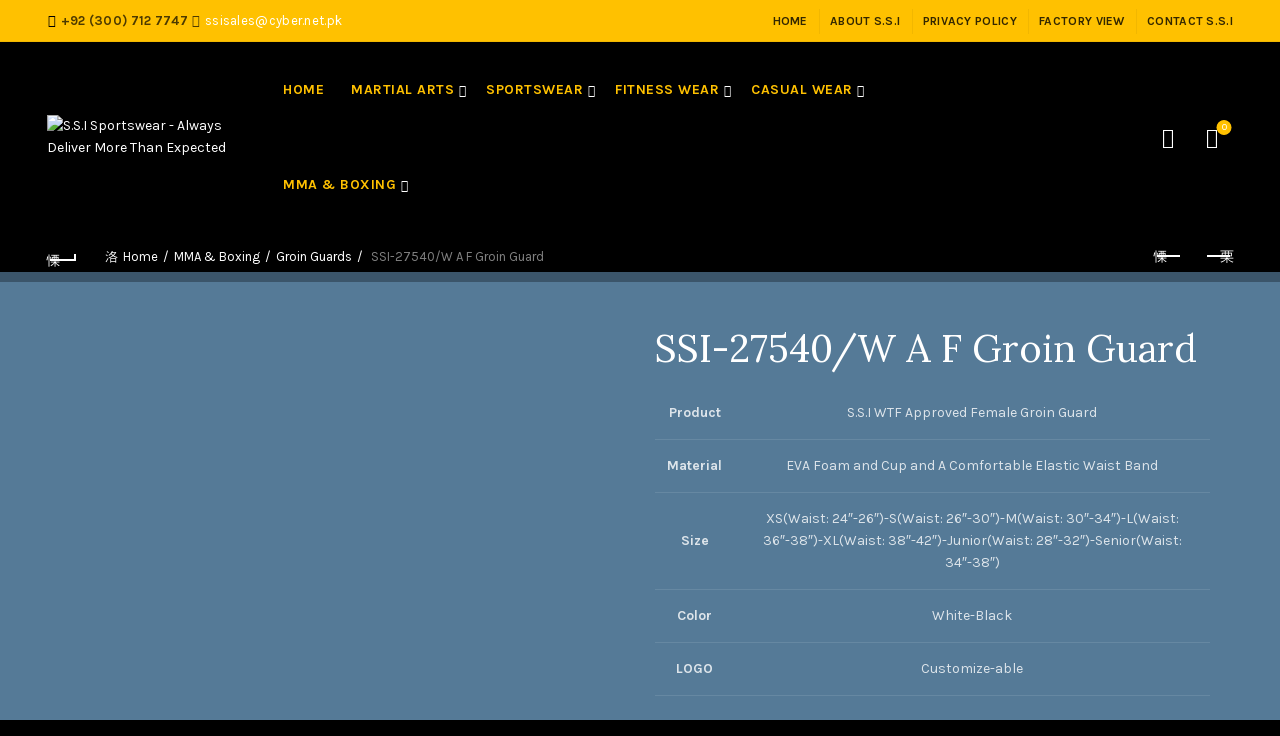

--- FILE ---
content_type: text/html; charset=UTF-8
request_url: https://ssillustrious.com/product/ssi-27540-w-a-f-groin-guard/
body_size: 38064
content:
<!DOCTYPE html>
<!--[if IE 8]>
<html class="ie ie8" dir="ltr" lang="en-US"
	prefix="og: https://ogp.me/ns#" >
<![endif]-->
<!--[if !(IE 7) & !(IE 8)]><!-->
<html dir="ltr" lang="en-US"
	prefix="og: https://ogp.me/ns#" >
<!--<![endif]-->
<head>
	<meta charset="UTF-8">
	<meta name="viewport" content="width=device-width, initial-scale=1.0, maximum-scale=1.0, user-scalable=no">
	<link rel="profile" href="http://gmpg.org/xfn/11">
	<link rel="pingback" href="https://ssillustrious.com/xmlrpc.php">

	<title>SSI-27540/W A F Groin Guard - S.S.I Sportswear - Always Deliver More Than Expected</title>

		<!-- All in One SEO 4.2.1.1 -->
		<meta name="description" content="Product S.S.I WTF Approved Female Groin Guard Material EVA Foam and Cup and A Comfortable Elastic Waist Band Size XS(Waist: 24&quot;-26&quot;)-S(Waist: 26&quot;-30&quot;)-M(Waist: 30&quot;-34&quot;)-L(Waist: 36&quot;-38&quot;)-XL(Waist: 38&quot;-42&quot;)-Junior(Waist: 28&quot;-32&quot;)-Senior(Waist: 34&quot;-38&quot;) Color White-Black LOGO Customize-able" />
		<meta name="robots" content="max-image-preview:large" />
		<link rel="canonical" href="https://ssillustrious.com/product/ssi-27540-w-a-f-groin-guard/" />
		<meta property="og:locale" content="en_US" />
		<meta property="og:site_name" content="S.S.I Sportswear - Always Deliver More Than Expected - Always Deliver More Than Expected" />
		<meta property="og:type" content="article" />
		<meta property="og:title" content="SSI-27540/W A F Groin Guard - S.S.I Sportswear - Always Deliver More Than Expected" />
		<meta property="og:description" content="Product S.S.I WTF Approved Female Groin Guard Material EVA Foam and Cup and A Comfortable Elastic Waist Band Size XS(Waist: 24&quot;-26&quot;)-S(Waist: 26&quot;-30&quot;)-M(Waist: 30&quot;-34&quot;)-L(Waist: 36&quot;-38&quot;)-XL(Waist: 38&quot;-42&quot;)-Junior(Waist: 28&quot;-32&quot;)-Senior(Waist: 34&quot;-38&quot;) Color White-Black LOGO Customize-able" />
		<meta property="og:url" content="https://ssillustrious.com/product/ssi-27540-w-a-f-groin-guard/" />
		<meta property="article:published_time" content="2022-07-25T06:22:45+00:00" />
		<meta property="article:modified_time" content="2022-07-25T06:22:45+00:00" />
		<meta name="twitter:card" content="summary" />
		<meta name="twitter:title" content="SSI-27540/W A F Groin Guard - S.S.I Sportswear - Always Deliver More Than Expected" />
		<meta name="twitter:description" content="Product S.S.I WTF Approved Female Groin Guard Material EVA Foam and Cup and A Comfortable Elastic Waist Band Size XS(Waist: 24&quot;-26&quot;)-S(Waist: 26&quot;-30&quot;)-M(Waist: 30&quot;-34&quot;)-L(Waist: 36&quot;-38&quot;)-XL(Waist: 38&quot;-42&quot;)-Junior(Waist: 28&quot;-32&quot;)-Senior(Waist: 34&quot;-38&quot;) Color White-Black LOGO Customize-able" />
		<script type="application/ld+json" class="aioseo-schema">
			{"@context":"https:\/\/schema.org","@graph":[{"@type":"WebSite","@id":"https:\/\/ssillustrious.com\/#website","url":"https:\/\/ssillustrious.com\/","name":"S.S.I Sportswear - Always Deliver More Than Expected","description":"Always Deliver More Than Expected","inLanguage":"en-US","publisher":{"@id":"https:\/\/ssillustrious.com\/#organization"}},{"@type":"Organization","@id":"https:\/\/ssillustrious.com\/#organization","name":"S S I Sportswear","url":"https:\/\/ssillustrious.com\/"},{"@type":"BreadcrumbList","@id":"https:\/\/ssillustrious.com\/product\/ssi-27540-w-a-f-groin-guard\/#breadcrumblist","itemListElement":[{"@type":"ListItem","@id":"https:\/\/ssillustrious.com\/#listItem","position":1,"item":{"@type":"WebPage","@id":"https:\/\/ssillustrious.com\/","name":"Home","description":"[basel_title style=\"cross\" color=\"primary\" title=\"FEATURED CATEGORIES\" css=\".vc_custom_1657469004253{margin-bottom: -6px !important;background-color: #000000 !important;border-radius: 10px !important;}\" subtitle=\"``SUCCESS IS NOT FINAL: FAILURE IS NOT FATAL: IT IS","url":"https:\/\/ssillustrious.com\/"},"nextItem":"https:\/\/ssillustrious.com\/product\/ssi-27540-w-a-f-groin-guard\/#listItem"},{"@type":"ListItem","@id":"https:\/\/ssillustrious.com\/product\/ssi-27540-w-a-f-groin-guard\/#listItem","position":2,"item":{"@type":"WebPage","@id":"https:\/\/ssillustrious.com\/product\/ssi-27540-w-a-f-groin-guard\/","name":"SSI-27540\/W A F Groin Guard","description":"Product S.S.I WTF Approved Female Groin Guard Material EVA Foam and Cup and A Comfortable Elastic Waist Band Size XS(Waist: 24\"-26\")-S(Waist: 26\"-30\")-M(Waist: 30\"-34\")-L(Waist: 36\"-38\")-XL(Waist: 38\"-42\")-Junior(Waist: 28\"-32\")-Senior(Waist: 34\"-38\") Color White-Black LOGO Customize-able","url":"https:\/\/ssillustrious.com\/product\/ssi-27540-w-a-f-groin-guard\/"},"previousItem":"https:\/\/ssillustrious.com\/#listItem"}]},{"@type":"Person","@id":"https:\/\/ssillustrious.com\/author\/ssisales1982\/#author","url":"https:\/\/ssillustrious.com\/author\/ssisales1982\/","name":"ssisales1982","image":{"@type":"ImageObject","@id":"https:\/\/ssillustrious.com\/product\/ssi-27540-w-a-f-groin-guard\/#authorImage","url":"https:\/\/secure.gravatar.com\/avatar\/4e534b0e5ad398a4c9d340856e3c0a16?s=96&d=mm&r=g","width":96,"height":96,"caption":"ssisales1982"}},{"@type":"ItemPage","@id":"https:\/\/ssillustrious.com\/product\/ssi-27540-w-a-f-groin-guard\/#itempage","url":"https:\/\/ssillustrious.com\/product\/ssi-27540-w-a-f-groin-guard\/","name":"SSI-27540\/W A F Groin Guard - S.S.I Sportswear - Always Deliver More Than Expected","description":"Product S.S.I WTF Approved Female Groin Guard Material EVA Foam and Cup and A Comfortable Elastic Waist Band Size XS(Waist: 24\"-26\")-S(Waist: 26\"-30\")-M(Waist: 30\"-34\")-L(Waist: 36\"-38\")-XL(Waist: 38\"-42\")-Junior(Waist: 28\"-32\")-Senior(Waist: 34\"-38\") Color White-Black LOGO Customize-able","inLanguage":"en-US","isPartOf":{"@id":"https:\/\/ssillustrious.com\/#website"},"breadcrumb":{"@id":"https:\/\/ssillustrious.com\/product\/ssi-27540-w-a-f-groin-guard\/#breadcrumblist"},"author":"https:\/\/ssillustrious.com\/author\/ssisales1982\/#author","creator":"https:\/\/ssillustrious.com\/author\/ssisales1982\/#author","image":{"@type":"ImageObject","@id":"https:\/\/ssillustrious.com\/#mainImage","url":"https:\/\/ssillustrious.com\/wp-content\/uploads\/2022\/07\/SSI-27540-WTF-Approved-Female-Groin-Guard-main-1.jpg","width":1000,"height":1000},"primaryImageOfPage":{"@id":"https:\/\/ssillustrious.com\/product\/ssi-27540-w-a-f-groin-guard\/#mainImage"},"datePublished":"2022-07-25T06:22:45+00:00","dateModified":"2022-07-25T06:22:45+00:00"}]}
		</script>
		<!-- All in One SEO -->

<link rel='dns-prefetch' href='//fonts.googleapis.com' />
<link rel='dns-prefetch' href='//s.w.org' />
<link rel="alternate" type="application/rss+xml" title="S.S.I Sportswear - Always Deliver More Than Expected &raquo; Feed" href="https://ssillustrious.com/feed/" />
<link rel="alternate" type="application/rss+xml" title="S.S.I Sportswear - Always Deliver More Than Expected &raquo; Comments Feed" href="https://ssillustrious.com/comments/feed/" />
<link rel="alternate" type="application/rss+xml" title="S.S.I Sportswear - Always Deliver More Than Expected &raquo; SSI-27540/W A F Groin Guard Comments Feed" href="https://ssillustrious.com/product/ssi-27540-w-a-f-groin-guard/feed/" />
		<!-- This site uses the Google Analytics by MonsterInsights plugin v8.10.0 - Using Analytics tracking - https://www.monsterinsights.com/ -->
		<!-- Note: MonsterInsights is not currently configured on this site. The site owner needs to authenticate with Google Analytics in the MonsterInsights settings panel. -->
					<!-- No UA code set -->
				<!-- / Google Analytics by MonsterInsights -->
		<link rel='stylesheet' id='litespeed-cache-dummy-css'  href='https://ssillustrious.com/wp-content/plugins/litespeed-cache/assets/css/litespeed-dummy.css?ver=6.0' type='text/css' media='all' />
<link rel='stylesheet' id='wp-block-library-css'  href='https://ssillustrious.com/wp-includes/css/dist/block-library/style.min.css?ver=6.0' type='text/css' media='all' />
<link rel='stylesheet' id='wc-blocks-vendors-style-css'  href='https://ssillustrious.com/wp-content/plugins/woocommerce/packages/woocommerce-blocks/build/wc-blocks-vendors-style.css?ver=7.6.2' type='text/css' media='all' />
<link rel='stylesheet' id='wc-blocks-style-css'  href='https://ssillustrious.com/wp-content/plugins/woocommerce/packages/woocommerce-blocks/build/wc-blocks-style.css?ver=7.6.2' type='text/css' media='all' />
<link rel='stylesheet' id='wpforms-gutenberg-form-selector-css'  href='https://ssillustrious.com/wp-content/plugins/wpforms-lite/assets/css/wpforms-full.min.css?ver=1.7.4.2' type='text/css' media='all' />
<style id='global-styles-inline-css' type='text/css'>
body{--wp--preset--color--black: #000000;--wp--preset--color--cyan-bluish-gray: #abb8c3;--wp--preset--color--white: #ffffff;--wp--preset--color--pale-pink: #f78da7;--wp--preset--color--vivid-red: #cf2e2e;--wp--preset--color--luminous-vivid-orange: #ff6900;--wp--preset--color--luminous-vivid-amber: #fcb900;--wp--preset--color--light-green-cyan: #7bdcb5;--wp--preset--color--vivid-green-cyan: #00d084;--wp--preset--color--pale-cyan-blue: #8ed1fc;--wp--preset--color--vivid-cyan-blue: #0693e3;--wp--preset--color--vivid-purple: #9b51e0;--wp--preset--gradient--vivid-cyan-blue-to-vivid-purple: linear-gradient(135deg,rgba(6,147,227,1) 0%,rgb(155,81,224) 100%);--wp--preset--gradient--light-green-cyan-to-vivid-green-cyan: linear-gradient(135deg,rgb(122,220,180) 0%,rgb(0,208,130) 100%);--wp--preset--gradient--luminous-vivid-amber-to-luminous-vivid-orange: linear-gradient(135deg,rgba(252,185,0,1) 0%,rgba(255,105,0,1) 100%);--wp--preset--gradient--luminous-vivid-orange-to-vivid-red: linear-gradient(135deg,rgba(255,105,0,1) 0%,rgb(207,46,46) 100%);--wp--preset--gradient--very-light-gray-to-cyan-bluish-gray: linear-gradient(135deg,rgb(238,238,238) 0%,rgb(169,184,195) 100%);--wp--preset--gradient--cool-to-warm-spectrum: linear-gradient(135deg,rgb(74,234,220) 0%,rgb(151,120,209) 20%,rgb(207,42,186) 40%,rgb(238,44,130) 60%,rgb(251,105,98) 80%,rgb(254,248,76) 100%);--wp--preset--gradient--blush-light-purple: linear-gradient(135deg,rgb(255,206,236) 0%,rgb(152,150,240) 100%);--wp--preset--gradient--blush-bordeaux: linear-gradient(135deg,rgb(254,205,165) 0%,rgb(254,45,45) 50%,rgb(107,0,62) 100%);--wp--preset--gradient--luminous-dusk: linear-gradient(135deg,rgb(255,203,112) 0%,rgb(199,81,192) 50%,rgb(65,88,208) 100%);--wp--preset--gradient--pale-ocean: linear-gradient(135deg,rgb(255,245,203) 0%,rgb(182,227,212) 50%,rgb(51,167,181) 100%);--wp--preset--gradient--electric-grass: linear-gradient(135deg,rgb(202,248,128) 0%,rgb(113,206,126) 100%);--wp--preset--gradient--midnight: linear-gradient(135deg,rgb(2,3,129) 0%,rgb(40,116,252) 100%);--wp--preset--duotone--dark-grayscale: url('#wp-duotone-dark-grayscale');--wp--preset--duotone--grayscale: url('#wp-duotone-grayscale');--wp--preset--duotone--purple-yellow: url('#wp-duotone-purple-yellow');--wp--preset--duotone--blue-red: url('#wp-duotone-blue-red');--wp--preset--duotone--midnight: url('#wp-duotone-midnight');--wp--preset--duotone--magenta-yellow: url('#wp-duotone-magenta-yellow');--wp--preset--duotone--purple-green: url('#wp-duotone-purple-green');--wp--preset--duotone--blue-orange: url('#wp-duotone-blue-orange');--wp--preset--font-size--small: 13px;--wp--preset--font-size--medium: 20px;--wp--preset--font-size--large: 36px;--wp--preset--font-size--x-large: 42px;}.has-black-color{color: var(--wp--preset--color--black) !important;}.has-cyan-bluish-gray-color{color: var(--wp--preset--color--cyan-bluish-gray) !important;}.has-white-color{color: var(--wp--preset--color--white) !important;}.has-pale-pink-color{color: var(--wp--preset--color--pale-pink) !important;}.has-vivid-red-color{color: var(--wp--preset--color--vivid-red) !important;}.has-luminous-vivid-orange-color{color: var(--wp--preset--color--luminous-vivid-orange) !important;}.has-luminous-vivid-amber-color{color: var(--wp--preset--color--luminous-vivid-amber) !important;}.has-light-green-cyan-color{color: var(--wp--preset--color--light-green-cyan) !important;}.has-vivid-green-cyan-color{color: var(--wp--preset--color--vivid-green-cyan) !important;}.has-pale-cyan-blue-color{color: var(--wp--preset--color--pale-cyan-blue) !important;}.has-vivid-cyan-blue-color{color: var(--wp--preset--color--vivid-cyan-blue) !important;}.has-vivid-purple-color{color: var(--wp--preset--color--vivid-purple) !important;}.has-black-background-color{background-color: var(--wp--preset--color--black) !important;}.has-cyan-bluish-gray-background-color{background-color: var(--wp--preset--color--cyan-bluish-gray) !important;}.has-white-background-color{background-color: var(--wp--preset--color--white) !important;}.has-pale-pink-background-color{background-color: var(--wp--preset--color--pale-pink) !important;}.has-vivid-red-background-color{background-color: var(--wp--preset--color--vivid-red) !important;}.has-luminous-vivid-orange-background-color{background-color: var(--wp--preset--color--luminous-vivid-orange) !important;}.has-luminous-vivid-amber-background-color{background-color: var(--wp--preset--color--luminous-vivid-amber) !important;}.has-light-green-cyan-background-color{background-color: var(--wp--preset--color--light-green-cyan) !important;}.has-vivid-green-cyan-background-color{background-color: var(--wp--preset--color--vivid-green-cyan) !important;}.has-pale-cyan-blue-background-color{background-color: var(--wp--preset--color--pale-cyan-blue) !important;}.has-vivid-cyan-blue-background-color{background-color: var(--wp--preset--color--vivid-cyan-blue) !important;}.has-vivid-purple-background-color{background-color: var(--wp--preset--color--vivid-purple) !important;}.has-black-border-color{border-color: var(--wp--preset--color--black) !important;}.has-cyan-bluish-gray-border-color{border-color: var(--wp--preset--color--cyan-bluish-gray) !important;}.has-white-border-color{border-color: var(--wp--preset--color--white) !important;}.has-pale-pink-border-color{border-color: var(--wp--preset--color--pale-pink) !important;}.has-vivid-red-border-color{border-color: var(--wp--preset--color--vivid-red) !important;}.has-luminous-vivid-orange-border-color{border-color: var(--wp--preset--color--luminous-vivid-orange) !important;}.has-luminous-vivid-amber-border-color{border-color: var(--wp--preset--color--luminous-vivid-amber) !important;}.has-light-green-cyan-border-color{border-color: var(--wp--preset--color--light-green-cyan) !important;}.has-vivid-green-cyan-border-color{border-color: var(--wp--preset--color--vivid-green-cyan) !important;}.has-pale-cyan-blue-border-color{border-color: var(--wp--preset--color--pale-cyan-blue) !important;}.has-vivid-cyan-blue-border-color{border-color: var(--wp--preset--color--vivid-cyan-blue) !important;}.has-vivid-purple-border-color{border-color: var(--wp--preset--color--vivid-purple) !important;}.has-vivid-cyan-blue-to-vivid-purple-gradient-background{background: var(--wp--preset--gradient--vivid-cyan-blue-to-vivid-purple) !important;}.has-light-green-cyan-to-vivid-green-cyan-gradient-background{background: var(--wp--preset--gradient--light-green-cyan-to-vivid-green-cyan) !important;}.has-luminous-vivid-amber-to-luminous-vivid-orange-gradient-background{background: var(--wp--preset--gradient--luminous-vivid-amber-to-luminous-vivid-orange) !important;}.has-luminous-vivid-orange-to-vivid-red-gradient-background{background: var(--wp--preset--gradient--luminous-vivid-orange-to-vivid-red) !important;}.has-very-light-gray-to-cyan-bluish-gray-gradient-background{background: var(--wp--preset--gradient--very-light-gray-to-cyan-bluish-gray) !important;}.has-cool-to-warm-spectrum-gradient-background{background: var(--wp--preset--gradient--cool-to-warm-spectrum) !important;}.has-blush-light-purple-gradient-background{background: var(--wp--preset--gradient--blush-light-purple) !important;}.has-blush-bordeaux-gradient-background{background: var(--wp--preset--gradient--blush-bordeaux) !important;}.has-luminous-dusk-gradient-background{background: var(--wp--preset--gradient--luminous-dusk) !important;}.has-pale-ocean-gradient-background{background: var(--wp--preset--gradient--pale-ocean) !important;}.has-electric-grass-gradient-background{background: var(--wp--preset--gradient--electric-grass) !important;}.has-midnight-gradient-background{background: var(--wp--preset--gradient--midnight) !important;}.has-small-font-size{font-size: var(--wp--preset--font-size--small) !important;}.has-medium-font-size{font-size: var(--wp--preset--font-size--medium) !important;}.has-large-font-size{font-size: var(--wp--preset--font-size--large) !important;}.has-x-large-font-size{font-size: var(--wp--preset--font-size--x-large) !important;}
</style>
<link rel='stylesheet' id='edsanimate-animo-css-css'  href='https://ssillustrious.com/wp-content/plugins/animate-it/assets/css/animate-animo.css?ver=6.0' type='text/css' media='all' />
<style id='woocommerce-inline-inline-css' type='text/css'>
.woocommerce form .form-row .required { visibility: visible; }
</style>
<link rel='stylesheet' id='bootstrap-css'  href='https://ssillustrious.com/wp-content/themes/basel/css/bootstrap.min.css?ver=5.4.2' type='text/css' media='all' />
<link rel='stylesheet' id='basel-style-css'  href='https://ssillustrious.com/wp-content/themes/basel/style.min.css?ver=5.4.2' type='text/css' media='all' />
<link rel='stylesheet' id='js_composer_front-css'  href='https://ssillustrious.com/wp-content/plugins/js_composer/assets/css/js_composer.min.css?ver=6.9.0' type='text/css' media='all' />
<link rel='stylesheet' id='vc_font_awesome_5_shims-css'  href='https://ssillustrious.com/wp-content/plugins/js_composer/assets/lib/bower/font-awesome/css/v4-shims.min.css?ver=6.9.0' type='text/css' media='all' />
<link rel='stylesheet' id='vc_font_awesome_5-css'  href='https://ssillustrious.com/wp-content/plugins/js_composer/assets/lib/bower/font-awesome/css/all.min.css?ver=6.9.0' type='text/css' media='all' />
<link rel='stylesheet' id='xts-google-fonts-css'  href='//fonts.googleapis.com/css?family=Karla%3A400%2C400italic%2C700%2C700italic%7CLora%3A400%2C500%2C600%2C700%2C400italic%2C500italic%2C600italic%2C700italic%7CLato%3A100%2C100italic%2C300%2C300italic%2C400%2C400italic%2C700%2C700italic%2C900%2C900italic&#038;ver=5.4.2' type='text/css' media='all' />
<link rel='stylesheet' id='basel-dynamic-style-css'  href='https://ssillustrious.com/wp-content/uploads/2023/06/basel-dynamic-1687950316.css?ver=5.4.2' type='text/css' media='all' />
<script type="text/template" id="tmpl-variation-template">
	<div class="woocommerce-variation-description">{{{ data.variation.variation_description }}}</div>
	<div class="woocommerce-variation-price">{{{ data.variation.price_html }}}</div>
	<div class="woocommerce-variation-availability">{{{ data.variation.availability_html }}}</div>
</script>
<script type="text/template" id="tmpl-unavailable-variation-template">
	<p>Sorry, this product is unavailable. Please choose a different combination.</p>
</script>
<script type='text/javascript' src='https://ssillustrious.com/wp-includes/js/jquery/jquery.min.js?ver=3.6.0' id='jquery-core-js'></script>
<script type='text/javascript' src='https://ssillustrious.com/wp-includes/js/jquery/jquery-migrate.min.js?ver=3.3.2' id='jquery-migrate-js'></script>
<script type='text/javascript' src='https://ssillustrious.com/wp-content/plugins/woocommerce/assets/js/jquery-blockui/jquery.blockUI.min.js?ver=2.7.0-wc.6.6.1' id='jquery-blockui-js'></script>
<script type='text/javascript' id='wc-add-to-cart-js-extra'>
/* <![CDATA[ */
var wc_add_to_cart_params = {"ajax_url":"\/wp-admin\/admin-ajax.php","wc_ajax_url":"\/?wc-ajax=%%endpoint%%","i18n_view_cart":"View cart","cart_url":"https:\/\/ssillustrious.com","is_cart":"","cart_redirect_after_add":"no"};
/* ]]> */
</script>
<script type='text/javascript' src='https://ssillustrious.com/wp-content/plugins/woocommerce/assets/js/frontend/add-to-cart.min.js?ver=6.6.1' id='wc-add-to-cart-js'></script>
<script type='text/javascript' src='https://ssillustrious.com/wp-content/plugins/js_composer/assets/js/vendors/woocommerce-add-to-cart.js?ver=6.9.0' id='vc_woocommerce-add-to-cart-js-js'></script>
<!--[if lt IE 9]>
<script type='text/javascript' src='https://ssillustrious.com/wp-content/themes/basel/js/html5.min.js?ver=5.4.2' id='basel_html5shiv-js'></script>
<![endif]-->
<link rel="https://api.w.org/" href="https://ssillustrious.com/wp-json/" /><link rel="alternate" type="application/json" href="https://ssillustrious.com/wp-json/wp/v2/product/6391" /><link rel="EditURI" type="application/rsd+xml" title="RSD" href="https://ssillustrious.com/xmlrpc.php?rsd" />
<link rel="wlwmanifest" type="application/wlwmanifest+xml" href="https://ssillustrious.com/wp-includes/wlwmanifest.xml" /> 
<meta name="generator" content="WordPress 6.0" />
<meta name="generator" content="WooCommerce 6.6.1" />
<link rel='shortlink' href='https://ssillustrious.com/?p=6391' />
<link rel="alternate" type="application/json+oembed" href="https://ssillustrious.com/wp-json/oembed/1.0/embed?url=https%3A%2F%2Fssillustrious.com%2Fproduct%2Fssi-27540-w-a-f-groin-guard%2F" />
<link rel="alternate" type="text/xml+oembed" href="https://ssillustrious.com/wp-json/oembed/1.0/embed?url=https%3A%2F%2Fssillustrious.com%2Fproduct%2Fssi-27540-w-a-f-groin-guard%2F&#038;format=xml" />
<meta name="theme-color" content="">        <style> 
            	
			/* Shop popup */
			
			.basel-promo-popup {
			   max-width: 900px;
			}
	
            .site-logo {
                width: 20%;
            }    

            .site-logo img {
                max-width: 200px;
                max-height: 95px;
            }    

                            .right-column {
                    width: 250px;
                }  
            
                            .basel-woocommerce-layered-nav .basel-scroll {
                    max-height: 280px;
                }
            
			/* header Banner */
			.header-banner {
				height: 40px;
			}
	
			.header-banner-display .website-wrapper {
				margin-top:40px;
			}	

            /* Topbar height configs */

			.topbar-menu ul > li {
				line-height: 42px;
			}
			
			.topbar-wrapp,
			.topbar-content:before {
				height: 42px;
			}
			
			.sticky-header-prepared.basel-top-bar-on .header-shop, 
			.sticky-header-prepared.basel-top-bar-on .header-split,
			.enable-sticky-header.basel-header-overlap.basel-top-bar-on .main-header {
				top: 42px;
			}

            /* Header height configs */

            /* Limit logo image height for according to header height */
            .site-logo img {
                max-height: 95px;
            } 

            /* And for sticky header logo also */
            .act-scroll .site-logo img,
            .header-clone .site-logo img {
                max-height: 75px;
            }   

            /* Set sticky headers height for cloned headers based on menu links line height */
            .header-clone .main-nav .menu > li > a {
                height: 75px;
                line-height: 75px;
            } 

            /* Height for switch logos */

            .sticky-header-real:not(.global-header-menu-top) .switch-logo-enable .basel-logo {
                height: 95px;
            }

            .sticky-header-real:not(.global-header-menu-top) .act-scroll .switch-logo-enable .basel-logo {
                height: 75px;
            }

            .sticky-header-real:not(.global-header-menu-top) .act-scroll .switch-logo-enable {
                transform: translateY(-75px);
                -webkit-transform: translateY(-75px);
            }

                            /* Header height for these layouts based on it's menu links line height */
                .main-nav .menu > li > a {
                    height: 95px;
                    line-height: 95px;
                }  
                /* The same for sticky header */
                .act-scroll .main-nav .menu > li > a {
                    height: 75px;
                    line-height: 75px;
                }  
            
            
            
            				.single-product .site-content{
					background-color: #557a97 !important;
				}
			
            /* Page headings settings for heading overlap. Calculate on the header height base */

            .basel-header-overlap .title-size-default,
            .basel-header-overlap .title-size-small,
            .basel-header-overlap .title-shop.without-title.title-size-default,
            .basel-header-overlap .title-shop.without-title.title-size-small {
                padding-top: 135px;
            }


            .basel-header-overlap .title-shop.without-title.title-size-large,
            .basel-header-overlap .title-size-large {
                padding-top: 215px;
            }

            @media (max-width: 991px) {

				/* header Banner */
				.header-banner {
					height: 40px;
				}
	
				.header-banner-display .website-wrapper {
					margin-top:40px;
				}

	            /* Topbar height configs */
				.topbar-menu ul > li {
					line-height: 38px;
				}
				
				.topbar-wrapp,
				.topbar-content:before {
					height: 38px;
				}
				
				.sticky-header-prepared.basel-top-bar-on .header-shop, 
				.sticky-header-prepared.basel-top-bar-on .header-split,
				.enable-sticky-header.basel-header-overlap.basel-top-bar-on .main-header {
					top: 38px;
				}

                /* Set header height for mobile devices */
                .main-header .wrapp-header {
                    min-height: 60px;
                } 

                /* Limit logo image height for mobile according to mobile header height */
                .site-logo img {
                    max-height: 60px;
                }   

                /* Limit logo on sticky header. Both header real and header cloned */
                .act-scroll .site-logo img,
                .header-clone .site-logo img {
                    max-height: 60px;
                }

                /* Height for switch logos */

                .main-header .switch-logo-enable .basel-logo {
                    height: 60px;
                }

                .sticky-header-real:not(.global-header-menu-top) .act-scroll .switch-logo-enable .basel-logo {
                    height: 60px;
                }

                .sticky-header-real:not(.global-header-menu-top) .act-scroll .switch-logo-enable {
                    transform: translateY(-60px);
                    -webkit-transform: translateY(-60px);
                }

                /* Page headings settings for heading overlap. Calculate on the MOBILE header height base */
                .basel-header-overlap .title-size-default,
                .basel-header-overlap .title-size-small,
                .basel-header-overlap .title-shop.without-title.title-size-default,
                .basel-header-overlap .title-shop.without-title.title-size-small {
                    padding-top: 80px;
                }

                .basel-header-overlap .title-shop.without-title.title-size-large,
                .basel-header-overlap .title-size-large {
                    padding-top: 120px;
                }
 
            }

                 
                    </style>
        
        
			<noscript><style>.woocommerce-product-gallery{ opacity: 1 !important; }</style></noscript>
	<meta name="generator" content="Powered by WPBakery Page Builder - drag and drop page builder for WordPress."/>
<meta name="generator" content="Powered by Slider Revolution 6.5.25 - responsive, Mobile-Friendly Slider Plugin for WordPress with comfortable drag and drop interface." />
<link rel="icon" href="https://ssillustrious.com/wp-content/uploads/2022/06/cropped-Small-White-Gold-Logo-SSI-32x32.png" sizes="32x32" />
<link rel="icon" href="https://ssillustrious.com/wp-content/uploads/2022/06/cropped-Small-White-Gold-Logo-SSI-192x192.png" sizes="192x192" />
<link rel="apple-touch-icon" href="https://ssillustrious.com/wp-content/uploads/2022/06/cropped-Small-White-Gold-Logo-SSI-180x180.png" />
<meta name="msapplication-TileImage" content="https://ssillustrious.com/wp-content/uploads/2022/06/cropped-Small-White-Gold-Logo-SSI-270x270.png" />
<script>function setREVStartSize(e){
			//window.requestAnimationFrame(function() {
				window.RSIW = window.RSIW===undefined ? window.innerWidth : window.RSIW;
				window.RSIH = window.RSIH===undefined ? window.innerHeight : window.RSIH;
				try {
					var pw = document.getElementById(e.c).parentNode.offsetWidth,
						newh;
					pw = pw===0 || isNaN(pw) || (e.l=="fullwidth" || e.layout=="fullwidth") ? window.RSIW : pw;
					e.tabw = e.tabw===undefined ? 0 : parseInt(e.tabw);
					e.thumbw = e.thumbw===undefined ? 0 : parseInt(e.thumbw);
					e.tabh = e.tabh===undefined ? 0 : parseInt(e.tabh);
					e.thumbh = e.thumbh===undefined ? 0 : parseInt(e.thumbh);
					e.tabhide = e.tabhide===undefined ? 0 : parseInt(e.tabhide);
					e.thumbhide = e.thumbhide===undefined ? 0 : parseInt(e.thumbhide);
					e.mh = e.mh===undefined || e.mh=="" || e.mh==="auto" ? 0 : parseInt(e.mh,0);
					if(e.layout==="fullscreen" || e.l==="fullscreen")
						newh = Math.max(e.mh,window.RSIH);
					else{
						e.gw = Array.isArray(e.gw) ? e.gw : [e.gw];
						for (var i in e.rl) if (e.gw[i]===undefined || e.gw[i]===0) e.gw[i] = e.gw[i-1];
						e.gh = e.el===undefined || e.el==="" || (Array.isArray(e.el) && e.el.length==0)? e.gh : e.el;
						e.gh = Array.isArray(e.gh) ? e.gh : [e.gh];
						for (var i in e.rl) if (e.gh[i]===undefined || e.gh[i]===0) e.gh[i] = e.gh[i-1];
											
						var nl = new Array(e.rl.length),
							ix = 0,
							sl;
						e.tabw = e.tabhide>=pw ? 0 : e.tabw;
						e.thumbw = e.thumbhide>=pw ? 0 : e.thumbw;
						e.tabh = e.tabhide>=pw ? 0 : e.tabh;
						e.thumbh = e.thumbhide>=pw ? 0 : e.thumbh;
						for (var i in e.rl) nl[i] = e.rl[i]<window.RSIW ? 0 : e.rl[i];
						sl = nl[0];
						for (var i in nl) if (sl>nl[i] && nl[i]>0) { sl = nl[i]; ix=i;}
						var m = pw>(e.gw[ix]+e.tabw+e.thumbw) ? 1 : (pw-(e.tabw+e.thumbw)) / (e.gw[ix]);
						newh =  (e.gh[ix] * m) + (e.tabh + e.thumbh);
					}
					var el = document.getElementById(e.c);
					if (el!==null && el) el.style.height = newh+"px";
					el = document.getElementById(e.c+"_wrapper");
					if (el!==null && el) {
						el.style.height = newh+"px";
						el.style.display = "block";
					}
				} catch(e){
					console.log("Failure at Presize of Slider:" + e)
				}
			//});
		  };</script>
<noscript><style> .wpb_animate_when_almost_visible { opacity: 1; }</style></noscript></head>

<body class="product-template-default single single-product postid-6391 theme-basel woocommerce woocommerce-page woocommerce-no-js wrapper-full-width global-cart-design-disable global-search-dropdown global-header-simple mobile-nav-from-left basel-product-design-default basel-dark catalog-mode-off categories-accordion-on global-wishlist-enable basel-top-bar-on basel-ajax-shop-on basel-ajax-search-on enable-sticky-header header-full-width sticky-header-clone offcanvas-sidebar-mobile offcanvas-sidebar-tablet wpb-js-composer js-comp-ver-6.9.0 vc_responsive">
<svg xmlns="http://www.w3.org/2000/svg" viewBox="0 0 0 0" width="0" height="0" focusable="false" role="none" style="visibility: hidden; position: absolute; left: -9999px; overflow: hidden;" ><defs><filter id="wp-duotone-dark-grayscale"><feColorMatrix color-interpolation-filters="sRGB" type="matrix" values=" .299 .587 .114 0 0 .299 .587 .114 0 0 .299 .587 .114 0 0 .299 .587 .114 0 0 " /><feComponentTransfer color-interpolation-filters="sRGB" ><feFuncR type="table" tableValues="0 0.49803921568627" /><feFuncG type="table" tableValues="0 0.49803921568627" /><feFuncB type="table" tableValues="0 0.49803921568627" /><feFuncA type="table" tableValues="1 1" /></feComponentTransfer><feComposite in2="SourceGraphic" operator="in" /></filter></defs></svg><svg xmlns="http://www.w3.org/2000/svg" viewBox="0 0 0 0" width="0" height="0" focusable="false" role="none" style="visibility: hidden; position: absolute; left: -9999px; overflow: hidden;" ><defs><filter id="wp-duotone-grayscale"><feColorMatrix color-interpolation-filters="sRGB" type="matrix" values=" .299 .587 .114 0 0 .299 .587 .114 0 0 .299 .587 .114 0 0 .299 .587 .114 0 0 " /><feComponentTransfer color-interpolation-filters="sRGB" ><feFuncR type="table" tableValues="0 1" /><feFuncG type="table" tableValues="0 1" /><feFuncB type="table" tableValues="0 1" /><feFuncA type="table" tableValues="1 1" /></feComponentTransfer><feComposite in2="SourceGraphic" operator="in" /></filter></defs></svg><svg xmlns="http://www.w3.org/2000/svg" viewBox="0 0 0 0" width="0" height="0" focusable="false" role="none" style="visibility: hidden; position: absolute; left: -9999px; overflow: hidden;" ><defs><filter id="wp-duotone-purple-yellow"><feColorMatrix color-interpolation-filters="sRGB" type="matrix" values=" .299 .587 .114 0 0 .299 .587 .114 0 0 .299 .587 .114 0 0 .299 .587 .114 0 0 " /><feComponentTransfer color-interpolation-filters="sRGB" ><feFuncR type="table" tableValues="0.54901960784314 0.98823529411765" /><feFuncG type="table" tableValues="0 1" /><feFuncB type="table" tableValues="0.71764705882353 0.25490196078431" /><feFuncA type="table" tableValues="1 1" /></feComponentTransfer><feComposite in2="SourceGraphic" operator="in" /></filter></defs></svg><svg xmlns="http://www.w3.org/2000/svg" viewBox="0 0 0 0" width="0" height="0" focusable="false" role="none" style="visibility: hidden; position: absolute; left: -9999px; overflow: hidden;" ><defs><filter id="wp-duotone-blue-red"><feColorMatrix color-interpolation-filters="sRGB" type="matrix" values=" .299 .587 .114 0 0 .299 .587 .114 0 0 .299 .587 .114 0 0 .299 .587 .114 0 0 " /><feComponentTransfer color-interpolation-filters="sRGB" ><feFuncR type="table" tableValues="0 1" /><feFuncG type="table" tableValues="0 0.27843137254902" /><feFuncB type="table" tableValues="0.5921568627451 0.27843137254902" /><feFuncA type="table" tableValues="1 1" /></feComponentTransfer><feComposite in2="SourceGraphic" operator="in" /></filter></defs></svg><svg xmlns="http://www.w3.org/2000/svg" viewBox="0 0 0 0" width="0" height="0" focusable="false" role="none" style="visibility: hidden; position: absolute; left: -9999px; overflow: hidden;" ><defs><filter id="wp-duotone-midnight"><feColorMatrix color-interpolation-filters="sRGB" type="matrix" values=" .299 .587 .114 0 0 .299 .587 .114 0 0 .299 .587 .114 0 0 .299 .587 .114 0 0 " /><feComponentTransfer color-interpolation-filters="sRGB" ><feFuncR type="table" tableValues="0 0" /><feFuncG type="table" tableValues="0 0.64705882352941" /><feFuncB type="table" tableValues="0 1" /><feFuncA type="table" tableValues="1 1" /></feComponentTransfer><feComposite in2="SourceGraphic" operator="in" /></filter></defs></svg><svg xmlns="http://www.w3.org/2000/svg" viewBox="0 0 0 0" width="0" height="0" focusable="false" role="none" style="visibility: hidden; position: absolute; left: -9999px; overflow: hidden;" ><defs><filter id="wp-duotone-magenta-yellow"><feColorMatrix color-interpolation-filters="sRGB" type="matrix" values=" .299 .587 .114 0 0 .299 .587 .114 0 0 .299 .587 .114 0 0 .299 .587 .114 0 0 " /><feComponentTransfer color-interpolation-filters="sRGB" ><feFuncR type="table" tableValues="0.78039215686275 1" /><feFuncG type="table" tableValues="0 0.94901960784314" /><feFuncB type="table" tableValues="0.35294117647059 0.47058823529412" /><feFuncA type="table" tableValues="1 1" /></feComponentTransfer><feComposite in2="SourceGraphic" operator="in" /></filter></defs></svg><svg xmlns="http://www.w3.org/2000/svg" viewBox="0 0 0 0" width="0" height="0" focusable="false" role="none" style="visibility: hidden; position: absolute; left: -9999px; overflow: hidden;" ><defs><filter id="wp-duotone-purple-green"><feColorMatrix color-interpolation-filters="sRGB" type="matrix" values=" .299 .587 .114 0 0 .299 .587 .114 0 0 .299 .587 .114 0 0 .299 .587 .114 0 0 " /><feComponentTransfer color-interpolation-filters="sRGB" ><feFuncR type="table" tableValues="0.65098039215686 0.40392156862745" /><feFuncG type="table" tableValues="0 1" /><feFuncB type="table" tableValues="0.44705882352941 0.4" /><feFuncA type="table" tableValues="1 1" /></feComponentTransfer><feComposite in2="SourceGraphic" operator="in" /></filter></defs></svg><svg xmlns="http://www.w3.org/2000/svg" viewBox="0 0 0 0" width="0" height="0" focusable="false" role="none" style="visibility: hidden; position: absolute; left: -9999px; overflow: hidden;" ><defs><filter id="wp-duotone-blue-orange"><feColorMatrix color-interpolation-filters="sRGB" type="matrix" values=" .299 .587 .114 0 0 .299 .587 .114 0 0 .299 .587 .114 0 0 .299 .587 .114 0 0 " /><feComponentTransfer color-interpolation-filters="sRGB" ><feFuncR type="table" tableValues="0.098039215686275 1" /><feFuncG type="table" tableValues="0 0.66274509803922" /><feFuncB type="table" tableValues="0.84705882352941 0.41960784313725" /><feFuncA type="table" tableValues="1 1" /></feComponentTransfer><feComposite in2="SourceGraphic" operator="in" /></filter></defs></svg>				<div class="login-form-side">
				<div class="widget-heading">
					<h3 class="widget-title">Sign in</h3>
					<a href="#" class="widget-close">close</a>
				</div>
				
				<div class="login-form">
							<form method="post" class="login woocommerce-form woocommerce-form-login "  >

			
			
			<p class="woocommerce-FormRow woocommerce-FormRow--wide form-row form-row-wide form-row-username">
				<label for="username">Username or email&nbsp;<span class="required">*</span></label>
				<input type="text" class="woocommerce-Input woocommerce-Input--text input-text" name="username" id="username" autocomplete="username" value="" />
			</p>
			<p class="woocommerce-FormRow woocommerce-FormRow--wide form-row form-row-wide form-row-password">
				<label for="password">Password&nbsp;<span class="required">*</span></label>
				<input class="woocommerce-Input woocommerce-Input--text input-text" type="password" name="password" id="password" autocomplete="current-password" />
			</p>

			
			<p class="form-row">
				<input type="hidden" id="woocommerce-login-nonce" name="woocommerce-login-nonce" value="1ff76062f8" /><input type="hidden" name="_wp_http_referer" value="/product/ssi-27540-w-a-f-groin-guard/" />								<button type="submit" class="woocommerce-button button woocommerce-form-login__submit" name="login" value="Log in">Log in</button>
			</p>

			<div class="login-form-footer">
				<a href="https://ssillustrious.com/lost-password/" class="woocommerce-LostPassword lost_password">Lost your password?</a>
				<label class="woocommerce-form__label woocommerce-form__label-for-checkbox woocommerce-form-login__rememberme">
					<input class="woocommerce-form__input woocommerce-form__input-checkbox" name="rememberme" type="checkbox" value="forever" /> <span>Remember me</span>
				</label>
			</div>
			
			
			
		</form>

						</div>
				
				<div class="register-question">
					<span class="create-account-text">No account yet?</span>
					<a class="btn btn-style-link" href="/product/ssi-27540-w-a-f-groin-guard/?action=register">Create an Account</a>
				</div>
			</div>
						<div class="mobile-nav">
							<form role="search" method="get" id="searchform" class="searchform  basel-ajax-search" action="https://ssillustrious.com/"  data-thumbnail="1" data-price="1" data-count="5" data-post_type="product" data-symbols_count="3" data-sku="0">
				<div>
					<label class="screen-reader-text">Search for:</label>
					<input type="text" class="search-field" placeholder="Search for products" value="" name="s" id="s" />
					<input type="hidden" name="post_type" id="post_type" value="product">
										<button type="submit" id="searchsubmit" value="Search">Search</button>
					
				</div>
			</form>
			<div class="search-results-wrapper"><div class="basel-scroll"><div class="basel-search-results basel-scroll-content"></div></div></div>
		<div class="menu-navigation-menu-container"><ul id="menu-navigation-menu" class="site-mobile-menu"><li id="menu-item-1649" class="animated flip duration2 eds-on-hover menu-item menu-item-type-post_type menu-item-object-page menu-item-home menu-item-1649 menu-item-design-default item-event-hover"><a href="https://ssillustrious.com/"><span style="color:#ffc100;font-weight:bold">Home </span></a></li>
<li id="menu-item-1661" class="animated flip duration2 eds-on-hover menu-item menu-item-type-taxonomy menu-item-object-product_cat menu-item-has-children menu-item-1661 menu-item-design-default item-event-click"><a href="https://ssillustrious.com/product-category/martial-arts/"><span style="color:#ffc100;font-weight:bold">Martial Arts </span></a>
<div class="sub-menu-dropdown color-scheme-dark">

<div class="container">

<ul class="sub-menu color-scheme-dark">
	<li id="menu-item-1736" class="menu-item menu-item-type-taxonomy menu-item-object-product_cat menu-item-1736 menu-item-design-default item-event-hover"><a href="https://ssillustrious.com/product-category/martial-arts/karate-uniforms/">Karate Uniforms</a></li>
	<li id="menu-item-1735" class="menu-item menu-item-type-taxonomy menu-item-object-product_cat menu-item-1735 menu-item-design-default item-event-hover"><a href="https://ssillustrious.com/product-category/martial-arts/judo-uniforms/">Judo Uniforms</a></li>
	<li id="menu-item-1734" class="menu-item menu-item-type-taxonomy menu-item-object-product_cat menu-item-1734 menu-item-design-default item-event-hover"><a href="https://ssillustrious.com/product-category/martial-arts/jiujitsu-uniforms/">Jiujitsu Uniforms</a></li>
	<li id="menu-item-1732" class="menu-item menu-item-type-taxonomy menu-item-object-product_cat menu-item-1732 menu-item-design-default item-event-hover"><a href="https://ssillustrious.com/product-category/martial-arts/bjj-uniforms/">BJJ Uniforms</a></li>
	<li id="menu-item-1748" class="menu-item menu-item-type-taxonomy menu-item-object-product_cat menu-item-1748 menu-item-design-default item-event-hover"><a href="https://ssillustrious.com/product-category/martial-arts/tkd-uniforms/">TKD Uniforms</a></li>
	<li id="menu-item-1737" class="menu-item menu-item-type-taxonomy menu-item-object-product_cat menu-item-1737 menu-item-design-default item-event-hover"><a href="https://ssillustrious.com/product-category/martial-arts/kung-fu-uniforms/">Kung Fu Uniforms</a></li>
	<li id="menu-item-1744" class="menu-item menu-item-type-taxonomy menu-item-object-product_cat menu-item-1744 menu-item-design-default item-event-hover"><a href="https://ssillustrious.com/product-category/martial-arts/ninja-uniforms/">Ninja Uniforms</a></li>
	<li id="menu-item-1733" class="menu-item menu-item-type-taxonomy menu-item-object-product_cat menu-item-1733 menu-item-design-default item-event-hover"><a href="https://ssillustrious.com/product-category/martial-arts/hapkido-uniforms/">Hapkido Uniforms</a></li>
	<li id="menu-item-1730" class="menu-item menu-item-type-taxonomy menu-item-object-product_cat menu-item-1730 menu-item-design-default item-event-hover"><a href="https://ssillustrious.com/product-category/martial-arts/aikido-laido-kendo/">Aikido-Laido-Kendo</a></li>
	<li id="menu-item-1738" class="menu-item menu-item-type-taxonomy menu-item-object-product_cat menu-item-1738 menu-item-design-default item-event-hover"><a href="https://ssillustrious.com/product-category/martial-arts/kyokushinkai-kimonos/">Kyokushinkai Kimonos</a></li>
	<li id="menu-item-1746" class="menu-item menu-item-type-taxonomy menu-item-object-product_cat menu-item-1746 menu-item-design-default item-event-hover"><a href="https://ssillustrious.com/product-category/martial-arts/russian-sambo/">Russian Sambo</a></li>
	<li id="menu-item-1747" class="menu-item menu-item-type-taxonomy menu-item-object-product_cat menu-item-1747 menu-item-design-default item-event-hover"><a href="https://ssillustrious.com/product-category/martial-arts/tang-soo-do-uniforms/">Tang Soo Do Uniforms</a></li>
	<li id="menu-item-1739" class="menu-item menu-item-type-taxonomy menu-item-object-product_cat menu-item-has-children menu-item-1739 menu-item-design-default item-event-hover"><a href="https://ssillustrious.com/product-category/martial-arts/mma-apparel/">MMA Apparel</a>
	<ul class="sub-sub-menu color-scheme-dark">
		<li id="menu-item-1740" class="menu-item menu-item-type-taxonomy menu-item-object-product_cat menu-item-1740 menu-item-design-default item-event-hover"><a href="https://ssillustrious.com/product-category/martial-arts/mma-apparel/compression-shorts/">Compression Shorts</a></li>
		<li id="menu-item-1741" class="menu-item menu-item-type-taxonomy menu-item-object-product_cat menu-item-1741 menu-item-design-default item-event-hover"><a href="https://ssillustrious.com/product-category/martial-arts/mma-apparel/grappling-shorts/">Grappling Shorts</a></li>
		<li id="menu-item-1742" class="menu-item menu-item-type-taxonomy menu-item-object-product_cat menu-item-1742 menu-item-design-default item-event-hover"><a href="https://ssillustrious.com/product-category/martial-arts/mma-apparel/rash-guards/">Rash Guards</a></li>
		<li id="menu-item-1743" class="menu-item menu-item-type-taxonomy menu-item-object-product_cat menu-item-1743 menu-item-design-default item-event-hover"><a href="https://ssillustrious.com/product-category/martial-arts/mma-apparel/spats/">Spats</a></li>
	</ul>
</li>
	<li id="menu-item-1745" class="menu-item menu-item-type-taxonomy menu-item-object-product_cat menu-item-1745 menu-item-design-default item-event-hover"><a href="https://ssillustrious.com/product-category/martial-arts/other-mix-uniforms/">Other Mix Uniforms</a></li>
	<li id="menu-item-1731" class="menu-item menu-item-type-taxonomy menu-item-object-product_cat menu-item-1731 menu-item-design-default item-event-hover"><a href="https://ssillustrious.com/product-category/martial-arts/belts/">Belts</a></li>
</ul>
</div>
</div>
</li>
<li id="menu-item-1663" class="animated flip duration2 eds-on-hover menu-item menu-item-type-taxonomy menu-item-object-product_cat menu-item-has-children menu-item-1663 menu-item-design-default item-event-click"><a href="https://ssillustrious.com/product-category/sportswear/"><span style="color:#ffc100;font-weight:bold">Sportswear </span></a>
<div class="sub-menu-dropdown color-scheme-dark">

<div class="container">

<ul class="sub-menu color-scheme-dark">
	<li id="menu-item-1767" class="menu-item menu-item-type-taxonomy menu-item-object-product_cat menu-item-1767 menu-item-design-default item-event-hover"><a href="https://ssillustrious.com/product-category/sportswear/football-uniforms/">Football Uniforms</a></li>
	<li id="menu-item-1765" class="menu-item menu-item-type-taxonomy menu-item-object-product_cat menu-item-1765 menu-item-design-default item-event-hover"><a href="https://ssillustrious.com/product-category/sportswear/baseball-uniforms/">Baseball Uniforms</a></li>
	<li id="menu-item-1766" class="menu-item menu-item-type-taxonomy menu-item-object-product_cat menu-item-1766 menu-item-design-default item-event-hover"><a href="https://ssillustrious.com/product-category/sportswear/basketball-uniforms/">Basketball Uniforms</a></li>
	<li id="menu-item-1769" class="menu-item menu-item-type-taxonomy menu-item-object-product_cat menu-item-1769 menu-item-design-default item-event-hover"><a href="https://ssillustrious.com/product-category/sportswear/soccer-wear/">Soccer Wear</a></li>
	<li id="menu-item-1770" class="menu-item menu-item-type-taxonomy menu-item-object-product_cat menu-item-1770 menu-item-design-default item-event-hover"><a href="https://ssillustrious.com/product-category/sportswear/volleyball-uniforms/">Volleyball Uniforms</a></li>
	<li id="menu-item-1768" class="menu-item menu-item-type-taxonomy menu-item-object-product_cat menu-item-1768 menu-item-design-default item-event-hover"><a href="https://ssillustrious.com/product-category/sportswear/rugby-teamwear/">Rugby Teamwear</a></li>
	<li id="menu-item-1749" class="menu-item menu-item-type-taxonomy menu-item-object-product_cat menu-item-has-children menu-item-1749 menu-item-design-default item-event-hover"><a href="https://ssillustrious.com/product-category/sportswear/cycling-wear/">Cycling Wear</a>
	<ul class="sub-sub-menu color-scheme-dark">
		<li id="menu-item-1750" class="menu-item menu-item-type-taxonomy menu-item-object-product_cat menu-item-has-children menu-item-1750 menu-item-design-default item-event-hover"><a href="https://ssillustrious.com/product-category/sportswear/cycling-wear/mens-wear/">Men&#8217;s Wear</a>
		<ul class="sub-sub-menu color-scheme-dark">
			<li id="menu-item-1753" class="menu-item menu-item-type-taxonomy menu-item-object-product_cat menu-item-1753 menu-item-design-default item-event-hover"><a href="https://ssillustrious.com/product-category/sportswear/cycling-wear/mens-wear/jackets/">Jackets</a></li>
			<li id="menu-item-1754" class="menu-item menu-item-type-taxonomy menu-item-object-product_cat menu-item-1754 menu-item-design-default item-event-hover"><a href="https://ssillustrious.com/product-category/sportswear/cycling-wear/mens-wear/jerseys/">Jerseys</a></li>
			<li id="menu-item-1757" class="menu-item menu-item-type-taxonomy menu-item-object-product_cat menu-item-1757 menu-item-design-default item-event-hover"><a href="https://ssillustrious.com/product-category/sportswear/cycling-wear/mens-wear/vests/">Vests</a></li>
			<li id="menu-item-1755" class="menu-item menu-item-type-taxonomy menu-item-object-product_cat menu-item-1755 menu-item-design-default item-event-hover"><a href="https://ssillustrious.com/product-category/sportswear/cycling-wear/mens-wear/protection/">Protection</a></li>
			<li id="menu-item-1756" class="menu-item menu-item-type-taxonomy menu-item-object-product_cat menu-item-1756 menu-item-design-default item-event-hover"><a href="https://ssillustrious.com/product-category/sportswear/cycling-wear/mens-wear/speed-suits/">Speed Suits</a></li>
			<li id="menu-item-1751" class="menu-item menu-item-type-taxonomy menu-item-object-product_cat menu-item-1751 menu-item-design-default item-event-hover"><a href="https://ssillustrious.com/product-category/sportswear/cycling-wear/mens-wear/base-layers/">Base Layers</a></li>
			<li id="menu-item-1752" class="menu-item menu-item-type-taxonomy menu-item-object-product_cat menu-item-1752 menu-item-design-default item-event-hover"><a href="https://ssillustrious.com/product-category/sportswear/cycling-wear/mens-wear/bibs/">Bibs</a></li>
		</ul>
</li>
		<li id="menu-item-1758" class="menu-item menu-item-type-taxonomy menu-item-object-product_cat menu-item-has-children menu-item-1758 menu-item-design-default item-event-hover"><a href="https://ssillustrious.com/product-category/sportswear/cycling-wear/womens-wear/">Women&#8217;s Wear</a>
		<ul class="sub-sub-menu color-scheme-dark">
			<li id="menu-item-1761" class="menu-item menu-item-type-taxonomy menu-item-object-product_cat menu-item-1761 menu-item-design-default item-event-hover"><a href="https://ssillustrious.com/product-category/sportswear/cycling-wear/womens-wear/jackets-womens-wear/">Jackets</a></li>
			<li id="menu-item-1762" class="menu-item menu-item-type-taxonomy menu-item-object-product_cat menu-item-1762 menu-item-design-default item-event-hover"><a href="https://ssillustrious.com/product-category/sportswear/cycling-wear/womens-wear/jerseys-womens-wear/">Jerseys</a></li>
			<li id="menu-item-1764" class="menu-item menu-item-type-taxonomy menu-item-object-product_cat menu-item-1764 menu-item-design-default item-event-hover"><a href="https://ssillustrious.com/product-category/sportswear/cycling-wear/womens-wear/vests-womens-wear/">Vests</a></li>
			<li id="menu-item-1763" class="menu-item menu-item-type-taxonomy menu-item-object-product_cat menu-item-1763 menu-item-design-default item-event-hover"><a href="https://ssillustrious.com/product-category/sportswear/cycling-wear/womens-wear/protection-womens-wear/">Protection</a></li>
			<li id="menu-item-1759" class="menu-item menu-item-type-taxonomy menu-item-object-product_cat menu-item-1759 menu-item-design-default item-event-hover"><a href="https://ssillustrious.com/product-category/sportswear/cycling-wear/womens-wear/base-layers-womens-wear/">Base Layers</a></li>
			<li id="menu-item-1760" class="menu-item menu-item-type-taxonomy menu-item-object-product_cat menu-item-1760 menu-item-design-default item-event-hover"><a href="https://ssillustrious.com/product-category/sportswear/cycling-wear/womens-wear/bibs-womens-wear/">Bibs</a></li>
		</ul>
</li>
	</ul>
</li>
</ul>
</div>
</div>
</li>
<li id="menu-item-1660" class="animated flip duration2 eds-on-hover menu-item menu-item-type-taxonomy menu-item-object-product_cat menu-item-has-children menu-item-1660 menu-item-design-default item-event-click"><a href="https://ssillustrious.com/product-category/fitness-wear/"><span style="color:#ffc100;font-weight:bold">Fitness Wear </span></a>
<div class="sub-menu-dropdown color-scheme-dark">

<div class="container">

<ul class="sub-menu color-scheme-dark">
	<li id="menu-item-1776" class="menu-item menu-item-type-taxonomy menu-item-object-product_cat menu-item-has-children menu-item-1776 menu-item-design-default item-event-hover"><a href="https://ssillustrious.com/product-category/fitness-wear/gym-pilates-clothing/">Gym Pilates Clothing</a>
	<ul class="sub-sub-menu color-scheme-dark">
		<li id="menu-item-1772" class="menu-item menu-item-type-taxonomy menu-item-object-product_cat menu-item-has-children menu-item-1772 menu-item-design-default item-event-hover"><a href="https://ssillustrious.com/product-category/fitness-wear/gym-pilates-clothing/mens-wear-gym-pilates-clothing/">Men&#8217;s Wear</a>
		<ul class="sub-sub-menu color-scheme-dark">
			<li id="menu-item-1775" class="menu-item menu-item-type-taxonomy menu-item-object-product_cat menu-item-1775 menu-item-design-default item-event-hover"><a href="https://ssillustrious.com/product-category/fitness-wear/gym-pilates-clothing/mens-wear-gym-pilates-clothing/t-shirts/">T-shirts</a></li>
			<li id="menu-item-1771" class="menu-item menu-item-type-taxonomy menu-item-object-product_cat menu-item-1771 menu-item-design-default item-event-hover"><a href="https://ssillustrious.com/product-category/fitness-wear/gym-pilates-clothing/mens-wear-gym-pilates-clothing/trousers/">Trousers</a></li>
			<li id="menu-item-1774" class="menu-item menu-item-type-taxonomy menu-item-object-product_cat menu-item-1774 menu-item-design-default item-event-hover"><a href="https://ssillustrious.com/product-category/fitness-wear/gym-pilates-clothing/mens-wear-gym-pilates-clothing/shorts/">Shorts</a></li>
			<li id="menu-item-1773" class="menu-item menu-item-type-taxonomy menu-item-object-product_cat menu-item-1773 menu-item-design-default item-event-hover"><a href="https://ssillustrious.com/product-category/fitness-wear/gym-pilates-clothing/mens-wear-gym-pilates-clothing/jackets-mens-wear-gym-pilates-clothing/">Jackets</a></li>
		</ul>
</li>
		<li id="menu-item-1781" class="menu-item menu-item-type-taxonomy menu-item-object-product_cat menu-item-has-children menu-item-1781 menu-item-design-default item-event-hover"><a href="https://ssillustrious.com/product-category/sportswear/cycling-wear/womens-wear/">Women&#8217;s Wear</a>
		<ul class="sub-sub-menu color-scheme-dark">
			<li id="menu-item-1779" class="menu-item menu-item-type-taxonomy menu-item-object-product_cat menu-item-1779 menu-item-design-default item-event-hover"><a href="https://ssillustrious.com/product-category/fitness-wear/gym-pilates-clothing/womens-wear-gym-pilates-clothing/t-shirts-womens-wear-gym-pilates-clothing/">T-Shirts</a></li>
			<li id="menu-item-1778" class="menu-item menu-item-type-taxonomy menu-item-object-product_cat menu-item-1778 menu-item-design-default item-event-hover"><a href="https://ssillustrious.com/product-category/fitness-wear/gym-pilates-clothing/womens-wear-gym-pilates-clothing/leggings/">Leggings</a></li>
			<li id="menu-item-1780" class="menu-item menu-item-type-taxonomy menu-item-object-product_cat menu-item-1780 menu-item-design-default item-event-hover"><a href="https://ssillustrious.com/product-category/fitness-wear/gym-pilates-clothing/womens-wear-gym-pilates-clothing/tanks/">Tanks</a></li>
			<li id="menu-item-1777" class="menu-item menu-item-type-taxonomy menu-item-object-product_cat menu-item-1777 menu-item-design-default item-event-hover"><a href="https://ssillustrious.com/product-category/fitness-wear/gym-pilates-clothing/womens-wear-gym-pilates-clothing/jackets-womens-wear-gym-pilates-clothing/">Jackets</a></li>
		</ul>
</li>
	</ul>
</li>
	<li id="menu-item-1785" class="menu-item menu-item-type-taxonomy menu-item-object-product_cat menu-item-has-children menu-item-1785 menu-item-design-default item-event-hover"><a href="https://ssillustrious.com/product-category/fitness-wear/fitness-cardio/">Fitness Cardio</a>
	<ul class="sub-sub-menu color-scheme-dark">
		<li id="menu-item-1786" class="menu-item menu-item-type-taxonomy menu-item-object-product_cat menu-item-has-children menu-item-1786 menu-item-design-default item-event-hover"><a href="https://ssillustrious.com/product-category/fitness-wear/fitness-cardio/mens-wear-fitness-cardio/">Men&#8217;s Wear</a>
		<ul class="sub-sub-menu color-scheme-dark">
			<li id="menu-item-1787" class="menu-item menu-item-type-taxonomy menu-item-object-product_cat menu-item-1787 menu-item-design-default item-event-hover"><a href="https://ssillustrious.com/product-category/fitness-wear/gym-pilates-clothing/womens-wear-gym-pilates-clothing/t-shirts-womens-wear-gym-pilates-clothing/">T-Shirts</a></li>
			<li id="menu-item-1788" class="menu-item menu-item-type-taxonomy menu-item-object-product_cat menu-item-1788 menu-item-design-default item-event-hover"><a href="https://ssillustrious.com/product-category/fitness-wear/fitness-cardio/mens-wear-fitness-cardio/shorts-mens-wear-fitness-cardio/">Shorts</a></li>
			<li id="menu-item-1789" class="menu-item menu-item-type-taxonomy menu-item-object-product_cat menu-item-1789 menu-item-design-default item-event-hover"><a href="https://ssillustrious.com/product-category/fitness-wear/gym-pilates-clothing/mens-wear-gym-pilates-clothing/trousers/">Trousers</a></li>
			<li id="menu-item-1790" class="menu-item menu-item-type-taxonomy menu-item-object-product_cat menu-item-1790 menu-item-design-default item-event-hover"><a href="https://ssillustrious.com/product-category/fitness-wear/fitness-cardio/mens-wear-fitness-cardio/jackets-mens-wear-fitness-cardio/">Jackets</a></li>
		</ul>
</li>
		<li id="menu-item-1791" class="menu-item menu-item-type-taxonomy menu-item-object-product_cat menu-item-has-children menu-item-1791 menu-item-design-default item-event-hover"><a href="https://ssillustrious.com/product-category/sportswear/cycling-wear/womens-wear/">Women&#8217;s Wear</a>
		<ul class="sub-sub-menu color-scheme-dark">
			<li id="menu-item-1792" class="menu-item menu-item-type-taxonomy menu-item-object-product_cat menu-item-1792 menu-item-design-default item-event-hover"><a href="https://ssillustrious.com/product-category/fitness-wear/fitness-cardio/womens-wear-fitness-cardio/t-shirts-womens-wear-fitness-cardio/">T-Shirts</a></li>
			<li id="menu-item-1793" class="menu-item menu-item-type-taxonomy menu-item-object-product_cat menu-item-1793 menu-item-design-default item-event-hover"><a href="https://ssillustrious.com/product-category/fitness-wear/fitness-cardio/mens-wear-fitness-cardio/shorts-mens-wear-fitness-cardio/">Shorts</a></li>
			<li id="menu-item-1794" class="menu-item menu-item-type-taxonomy menu-item-object-product_cat menu-item-1794 menu-item-design-default item-event-hover"><a href="https://ssillustrious.com/product-category/fitness-wear/fitness-cardio/womens-wear-fitness-cardio/tank-tops/">Tank Tops</a></li>
			<li id="menu-item-1795" class="menu-item menu-item-type-taxonomy menu-item-object-product_cat menu-item-1795 menu-item-design-default item-event-hover"><a href="https://ssillustrious.com/product-category/fitness-wear/gym-pilates-clothing/womens-wear-gym-pilates-clothing/leggings/">Leggings</a></li>
		</ul>
</li>
	</ul>
</li>
	<li id="menu-item-1796" class="menu-item menu-item-type-taxonomy menu-item-object-product_cat menu-item-has-children menu-item-1796 menu-item-design-default item-event-hover"><a href="https://ssillustrious.com/product-category/fitness-wear/yoga/">Yoga</a>
	<ul class="sub-sub-menu color-scheme-dark">
		<li id="menu-item-1797" class="menu-item menu-item-type-taxonomy menu-item-object-product_cat menu-item-1797 menu-item-design-default item-event-hover"><a href="https://ssillustrious.com/product-category/fitness-wear/fitness-cardio/mens-wear-fitness-cardio/">Men&#8217;s Wear</a></li>
		<li id="menu-item-1798" class="menu-item menu-item-type-taxonomy menu-item-object-product_cat menu-item-has-children menu-item-1798 menu-item-design-default item-event-hover"><a href="https://ssillustrious.com/product-category/sportswear/cycling-wear/womens-wear/">Women&#8217;s Wear</a>
		<ul class="sub-sub-menu color-scheme-dark">
			<li id="menu-item-1799" class="menu-item menu-item-type-taxonomy menu-item-object-product_cat menu-item-1799 menu-item-design-default item-event-hover"><a href="https://ssillustrious.com/product-category/fitness-wear/yoga/womens-wear-yoga/t-shirts-womens-wear-yoga/">T-Shirts</a></li>
			<li id="menu-item-1800" class="menu-item menu-item-type-taxonomy menu-item-object-product_cat menu-item-1800 menu-item-design-default item-event-hover"><a href="https://ssillustrious.com/product-category/fitness-wear/yoga/womens-wear-yoga/long-sleeved-t-shirts/">Long Sleeved T-Shirts</a></li>
			<li id="menu-item-1801" class="menu-item menu-item-type-taxonomy menu-item-object-product_cat menu-item-1801 menu-item-design-default item-event-hover"><a href="https://ssillustrious.com/product-category/fitness-wear/gym-pilates-clothing/womens-wear-gym-pilates-clothing/leggings/">Leggings</a></li>
			<li id="menu-item-1802" class="menu-item menu-item-type-taxonomy menu-item-object-product_cat menu-item-1802 menu-item-design-default item-event-hover"><a href="https://ssillustrious.com/product-category/fitness-wear/yoga/womens-wear-yoga/cropped-leggings/">Cropped Leggings</a></li>
		</ul>
</li>
	</ul>
</li>
</ul>
</div>
</div>
</li>
<li id="menu-item-1659" class="animated flip duration2 eds-on-hover menu-item menu-item-type-taxonomy menu-item-object-product_cat menu-item-has-children menu-item-1659 menu-item-design-default item-event-click"><a href="https://ssillustrious.com/product-category/casual-wear/"><span style="color:#ffc100;font-weight:bold">Casual Wear </span></a>
<div class="sub-menu-dropdown color-scheme-dark">

<div class="container">

<ul class="sub-menu color-scheme-dark">
	<li id="menu-item-1803" class="menu-item menu-item-type-taxonomy menu-item-object-product_cat menu-item-has-children menu-item-1803 menu-item-design-default item-event-hover"><a href="https://ssillustrious.com/product-category/casual-wear/hoodies/">Hoodies</a>
	<ul class="sub-sub-menu color-scheme-dark">
		<li id="menu-item-1860" class="menu-item menu-item-type-taxonomy menu-item-object-product_cat menu-item-1860 menu-item-design-default item-event-hover"><a href="https://ssillustrious.com/product-category/casual-wear/hoodies/mens-hoodie/">Men&#8217;s Hoodie</a></li>
		<li id="menu-item-1853" class="menu-item menu-item-type-taxonomy menu-item-object-product_cat menu-item-1853 menu-item-design-default item-event-hover"><a href="https://ssillustrious.com/product-category/casual-wear/hoodies/womens-hoodie/">Women&#8217;s Hoodie</a></li>
	</ul>
</li>
	<li id="menu-item-1804" class="menu-item menu-item-type-taxonomy menu-item-object-product_cat menu-item-has-children menu-item-1804 menu-item-design-default item-event-hover"><a href="https://ssillustrious.com/product-category/fitness-wear/gym-pilates-clothing/mens-wear-gym-pilates-clothing/t-shirts/">T-shirts</a>
	<ul class="sub-sub-menu color-scheme-dark">
		<li id="menu-item-1849" class="menu-item menu-item-type-taxonomy menu-item-object-product_cat menu-item-1849 menu-item-design-default item-event-hover"><a href="https://ssillustrious.com/product-category/casual-wear/t-shirts-casual-wear/mens-t-shirts/">Men&#8217;s T-Shirts</a></li>
		<li id="menu-item-1857" class="menu-item menu-item-type-taxonomy menu-item-object-product_cat menu-item-1857 menu-item-design-default item-event-hover"><a href="https://ssillustrious.com/product-category/casual-wear/t-shirts-casual-wear/womens-t-shirts/">Women&#8217;s T-Shirts</a></li>
	</ul>
</li>
	<li id="menu-item-1805" class="menu-item menu-item-type-taxonomy menu-item-object-product_cat menu-item-has-children menu-item-1805 menu-item-design-default item-event-hover"><a href="https://ssillustrious.com/product-category/casual-wear/longsleeve-shirts/">Longsleeve Shirts</a>
	<ul class="sub-sub-menu color-scheme-dark">
		<li id="menu-item-1861" class="menu-item menu-item-type-taxonomy menu-item-object-product_cat menu-item-1861 menu-item-design-default item-event-hover"><a href="https://ssillustrious.com/product-category/casual-wear/longsleeve-shirts/mens-l-s-shirts/">Men&#8217;s L-S Shirts</a></li>
		<li id="menu-item-1854" class="menu-item menu-item-type-taxonomy menu-item-object-product_cat menu-item-1854 menu-item-design-default item-event-hover"><a href="https://ssillustrious.com/product-category/casual-wear/longsleeve-shirts/womens-l-s-shirts/">Women&#8217;s L-S Shirts</a></li>
	</ul>
</li>
	<li id="menu-item-1806" class="menu-item menu-item-type-taxonomy menu-item-object-product_cat menu-item-has-children menu-item-1806 menu-item-design-default item-event-hover"><a href="https://ssillustrious.com/product-category/fitness-wear/gym-pilates-clothing/womens-wear-gym-pilates-clothing/tanks/">Tanks</a>
	<ul class="sub-sub-menu color-scheme-dark">
		<li id="menu-item-1850" class="menu-item menu-item-type-taxonomy menu-item-object-product_cat menu-item-1850 menu-item-design-default item-event-hover"><a href="https://ssillustrious.com/product-category/casual-wear/tanks-casual-wear/mens-tanks/">Men&#8217;s Tanks</a></li>
		<li id="menu-item-1858" class="menu-item menu-item-type-taxonomy menu-item-object-product_cat menu-item-1858 menu-item-design-default item-event-hover"><a href="https://ssillustrious.com/product-category/casual-wear/tanks-casual-wear/womens-tanks/">Women&#8217;s Tanks</a></li>
	</ul>
</li>
	<li id="menu-item-1807" class="menu-item menu-item-type-taxonomy menu-item-object-product_cat menu-item-has-children menu-item-1807 menu-item-design-default item-event-hover"><a href="https://ssillustrious.com/product-category/casual-wear/polo-shirts/">Polo Shirts</a>
	<ul class="sub-sub-menu color-scheme-dark">
		<li id="menu-item-1847" class="menu-item menu-item-type-taxonomy menu-item-object-product_cat menu-item-1847 menu-item-design-default item-event-hover"><a href="https://ssillustrious.com/product-category/casual-wear/polo-shirts/mens-polo-shirts/">Men&#8217;s Polo Shirts</a></li>
		<li id="menu-item-1855" class="menu-item menu-item-type-taxonomy menu-item-object-product_cat menu-item-1855 menu-item-design-default item-event-hover"><a href="https://ssillustrious.com/product-category/casual-wear/polo-shirts/womens-polo-shirts/">Women&#8217;s Polo Shirts</a></li>
	</ul>
</li>
	<li id="menu-item-1808" class="menu-item menu-item-type-taxonomy menu-item-object-product_cat menu-item-has-children menu-item-1808 menu-item-design-default item-event-hover"><a href="https://ssillustrious.com/product-category/casual-wear/poly-fleece/">Poly Fleece</a>
	<ul class="sub-sub-menu color-scheme-dark">
		<li id="menu-item-1848" class="menu-item menu-item-type-taxonomy menu-item-object-product_cat menu-item-1848 menu-item-design-default item-event-hover"><a href="https://ssillustrious.com/product-category/casual-wear/poly-fleece/mens-poly-fleece/">Men&#8217;s Poly-Fleece</a></li>
		<li id="menu-item-1856" class="menu-item menu-item-type-taxonomy menu-item-object-product_cat menu-item-1856 menu-item-design-default item-event-hover"><a href="https://ssillustrious.com/product-category/casual-wear/poly-fleece/womens-poly-fleece/">Women&#8217;s Poly-Fleece</a></li>
	</ul>
</li>
	<li id="menu-item-1809" class="menu-item menu-item-type-taxonomy menu-item-object-product_cat menu-item-has-children menu-item-1809 menu-item-design-default item-event-hover"><a href="https://ssillustrious.com/product-category/sportswear/cycling-wear/womens-wear/vests-womens-wear/">Vests</a>
	<ul class="sub-sub-menu color-scheme-dark">
		<li id="menu-item-1851" class="menu-item menu-item-type-taxonomy menu-item-object-product_cat menu-item-1851 menu-item-design-default item-event-hover"><a href="https://ssillustrious.com/product-category/casual-wear/vests-casual-wear/mens-vests/">Men&#8217;s Vests</a></li>
		<li id="menu-item-1859" class="menu-item menu-item-type-taxonomy menu-item-object-product_cat menu-item-1859 menu-item-design-default item-event-hover"><a href="https://ssillustrious.com/product-category/casual-wear/vests-casual-wear/womens-vests/">Women&#8217;s Vests</a></li>
	</ul>
</li>
	<li id="menu-item-1810" class="menu-item menu-item-type-taxonomy menu-item-object-product_cat menu-item-1810 menu-item-design-default item-event-hover"><a href="https://ssillustrious.com/product-category/casual-wear/work-jackets/">Work Jackets</a></li>
	<li id="menu-item-1811" class="menu-item menu-item-type-taxonomy menu-item-object-product_cat menu-item-has-children menu-item-1811 menu-item-design-default item-event-hover"><a href="https://ssillustrious.com/product-category/casual-wear/aprons/">Aprons</a>
	<ul class="sub-sub-menu color-scheme-dark">
		<li id="menu-item-1862" class="menu-item menu-item-type-taxonomy menu-item-object-product_cat menu-item-1862 menu-item-design-default item-event-hover"><a href="https://ssillustrious.com/product-category/casual-wear/aprons/mens-aprons/">Men&#8217;s Aprons</a></li>
		<li id="menu-item-1852" class="menu-item menu-item-type-taxonomy menu-item-object-product_cat menu-item-1852 menu-item-design-default item-event-hover"><a href="https://ssillustrious.com/product-category/casual-wear/aprons/womens-aprons/">Women&#8217;s Aprons</a></li>
	</ul>
</li>
</ul>
</div>
</div>
</li>
<li id="menu-item-1662" class="animated flip duration2 eds-on-hover menu-item menu-item-type-taxonomy menu-item-object-product_cat current-product-ancestor menu-item-has-children menu-item-1662 menu-item-design-default item-event-click"><a href="https://ssillustrious.com/product-category/mma-boxing/"><span style="color:#ffc100;font-weight:bold">MMA &#038; Boxing </span></a>
<div class="sub-menu-dropdown color-scheme-dark">

<div class="container">

<ul class="sub-menu color-scheme-dark">
	<li id="menu-item-1828" class="menu-item menu-item-type-taxonomy menu-item-object-product_cat menu-item-1828 menu-item-design-default item-event-hover"><a href="https://ssillustrious.com/product-category/mma-boxing/boxing-gloves/">Boxing Gloves</a></li>
	<li id="menu-item-1836" class="menu-item menu-item-type-taxonomy menu-item-object-product_cat menu-item-1836 menu-item-design-default item-event-hover"><a href="https://ssillustrious.com/product-category/mma-boxing/mma-gloves/">MMA Gloves</a></li>
	<li id="menu-item-1834" class="menu-item menu-item-type-taxonomy menu-item-object-product_cat menu-item-1834 menu-item-design-default item-event-hover"><a href="https://ssillustrious.com/product-category/mma-boxing/head-guards/">Head Guards</a></li>
	<li id="menu-item-1838" class="menu-item menu-item-type-taxonomy menu-item-object-product_cat menu-item-1838 menu-item-design-default item-event-hover"><a href="https://ssillustrious.com/product-category/mma-boxing/mouth-guards/">Mouth Guards</a></li>
	<li id="menu-item-1829" class="menu-item menu-item-type-taxonomy menu-item-object-product_cat menu-item-1829 menu-item-design-default item-event-hover"><a href="https://ssillustrious.com/product-category/mma-boxing/chest-guards/">Chest Guards</a></li>
	<li id="menu-item-1832" class="menu-item menu-item-type-taxonomy menu-item-object-product_cat current-product-ancestor current-menu-parent current-product-parent menu-item-1832 menu-item-design-default item-event-hover"><a href="https://ssillustrious.com/product-category/mma-boxing/groin-guards/">Groin Guards</a></li>
	<li id="menu-item-1841" class="menu-item menu-item-type-taxonomy menu-item-object-product_cat menu-item-1841 menu-item-design-default item-event-hover"><a href="https://ssillustrious.com/product-category/mma-boxing/shin-guards/">Shin Guards</a></li>
	<li id="menu-item-1831" class="menu-item menu-item-type-taxonomy menu-item-object-product_cat menu-item-1831 menu-item-design-default item-event-hover"><a href="https://ssillustrious.com/product-category/mma-boxing/foot-guards/">Foot Guards</a></li>
	<li id="menu-item-1837" class="menu-item menu-item-type-taxonomy menu-item-object-product_cat menu-item-1837 menu-item-design-default item-event-hover"><a href="https://ssillustrious.com/product-category/mma-boxing/mma-shields/">MMA Shields</a></li>
	<li id="menu-item-1835" class="menu-item menu-item-type-taxonomy menu-item-object-product_cat menu-item-1835 menu-item-design-default item-event-hover"><a href="https://ssillustrious.com/product-category/mma-boxing/kick-pads/">Kick Pads</a></li>
	<li id="menu-item-1840" class="menu-item menu-item-type-taxonomy menu-item-object-product_cat menu-item-1840 menu-item-design-default item-event-hover"><a href="https://ssillustrious.com/product-category/mma-boxing/punch-bags/">Punch Bags</a></li>
	<li id="menu-item-1833" class="menu-item menu-item-type-taxonomy menu-item-object-product_cat menu-item-1833 menu-item-design-default item-event-hover"><a href="https://ssillustrious.com/product-category/mma-boxing/hand-wraps/">Hand Wraps</a></li>
	<li id="menu-item-1842" class="menu-item menu-item-type-taxonomy menu-item-object-product_cat menu-item-1842 menu-item-design-default item-event-hover"><a href="https://ssillustrious.com/product-category/mma-boxing/skipping-ropes/">Skipping Ropes</a></li>
	<li id="menu-item-1843" class="menu-item menu-item-type-taxonomy menu-item-object-product_cat menu-item-1843 menu-item-design-default item-event-hover"><a href="https://ssillustrious.com/product-category/mma-boxing/speed-balls/">Speed Balls</a></li>
	<li id="menu-item-1830" class="menu-item menu-item-type-taxonomy menu-item-object-product_cat menu-item-1830 menu-item-design-default item-event-hover"><a href="https://ssillustrious.com/product-category/mma-boxing/focus-pads/">Focus Pads</a></li>
	<li id="menu-item-1839" class="menu-item menu-item-type-taxonomy menu-item-object-product_cat menu-item-1839 menu-item-design-default item-event-hover"><a href="https://ssillustrious.com/product-category/mma-boxing/punch-bag-mitts/">Punch Bag Mitts</a></li>
</ul>
</div>
</div>
</li>
</ul></div>			<div class="header-links my-account-with-text">
				<ul>
												<li class="wishlist"><a href="https://ssillustrious.com/product/ssi-27540-w-a-f-groin-guard/">Wishlist</a></li>
									</ul>		
			</div>
					</div><!--END MOBILE-NAV-->
						<div class="cart-widget-side">
					<div class="widget-heading">
						<h3 class="widget-title">Shopping cart</h3>
						<a href="#" class="widget-close">close</a>
					</div>
					<div class="widget woocommerce widget_shopping_cart"><div class="widget_shopping_cart_content"></div></div>				</div>
			<div class="website-wrapper">
			<div class="topbar-wrapp color-scheme-dark">
			<div class="container">
				<div class="topbar-content">
					<div class="top-bar-left">
						
													<i class="fa fa-phone-square" style="color:black"> </i> <strong>+92 (300) 712 7747 </strong></span> 
<i class="fa fa-envelope"></i> <a href="mailto:ssisales@cyber.net.pk">ssisales@cyber.net.pk</a>												
						
					</div>
					<div class="top-bar-right">
						<div class="topbar-menu">
							<div class="menu-top-bar-container"><ul id="menu-top-bar" class="menu"><li id="menu-item-286" class="animated wobble duration2 eds-on-hover menu-item menu-item-type-post_type menu-item-object-page menu-item-home menu-item-286 menu-item-design-default item-event-hover"><a href="https://ssillustrious.com/"><strong>Home</strong></a></li>
<li id="menu-item-1923" class="animated wobble duration2 eds-on-hover menu-item menu-item-type-post_type menu-item-object-page menu-item-1923 menu-item-design-default item-event-hover"><a href="https://ssillustrious.com/about-s-s-i/"><strong>About S.S.I</strong></a></li>
<li id="menu-item-1922" class="animated wobble duration2 eds-on-hover menu-item menu-item-type-post_type menu-item-object-page menu-item-1922 menu-item-design-default item-event-hover"><a href="https://ssillustrious.com/privacy-policy/"><strong>Privacy Policy</strong></a></li>
<li id="menu-item-1921" class="animated wobble duration2 eds-on-hover menu-item menu-item-type-post_type menu-item-object-page menu-item-1921 menu-item-design-default item-event-hover"><a href="https://ssillustrious.com/factory-view/"><strong>Factory View</strong></a></li>
<li id="menu-item-1924" class="animated wobble duration2 eds-on-hover menu-item menu-item-type-post_type menu-item-object-page menu-item-1924 menu-item-design-default item-event-hover"><a href="https://ssillustrious.com/contact-us/"><strong>Contact S.S.I</strong></a></li>
</ul></div>						</div>
					</div>
				</div>
			</div>
		</div> <!--END TOP HEADER-->
	
	
	<!-- HEADER -->
	<header class="main-header header-has-no-bg header-simple icons-design-line color-scheme-light">

		<div class="container">
<div class="wrapp-header">
			<div class="site-logo">
				<div class="basel-logo-wrap">
					<a href="https://ssillustrious.com/" class="basel-logo basel-main-logo" rel="home">
						<img src="https://ssillustrious.com/wp-content/uploads/2022/07/Product-Logo-Banner-Logo-whitte-1.png" alt="S.S.I Sportswear - Always Deliver More Than Expected" />					</a>
									</div>
			</div>
					<div class="main-nav site-navigation basel-navigation menu-left" role="navigation">
				<div class="menu-navigation-menu-container"><ul id="menu-navigation-menu-1" class="menu"><li class="animated flip duration2 eds-on-hover menu-item menu-item-type-post_type menu-item-object-page menu-item-home menu-item-1649 menu-item-design-default item-event-hover"><a href="https://ssillustrious.com/"><span style="color:#ffc100;font-weight:bold">Home </span></a></li>
<li class="animated flip duration2 eds-on-hover menu-item menu-item-type-taxonomy menu-item-object-product_cat menu-item-has-children menu-item-1661 menu-item-design-default item-event-click"><a href="https://ssillustrious.com/product-category/martial-arts/"><span style="color:#ffc100;font-weight:bold">Martial Arts </span></a>
<div class="sub-menu-dropdown color-scheme-dark">

<div class="container">

<ul class="sub-menu color-scheme-dark">
	<li class="menu-item menu-item-type-taxonomy menu-item-object-product_cat menu-item-1736 menu-item-design-default item-event-hover"><a href="https://ssillustrious.com/product-category/martial-arts/karate-uniforms/">Karate Uniforms</a></li>
	<li class="menu-item menu-item-type-taxonomy menu-item-object-product_cat menu-item-1735 menu-item-design-default item-event-hover"><a href="https://ssillustrious.com/product-category/martial-arts/judo-uniforms/">Judo Uniforms</a></li>
	<li class="menu-item menu-item-type-taxonomy menu-item-object-product_cat menu-item-1734 menu-item-design-default item-event-hover"><a href="https://ssillustrious.com/product-category/martial-arts/jiujitsu-uniforms/">Jiujitsu Uniforms</a></li>
	<li class="menu-item menu-item-type-taxonomy menu-item-object-product_cat menu-item-1732 menu-item-design-default item-event-hover"><a href="https://ssillustrious.com/product-category/martial-arts/bjj-uniforms/">BJJ Uniforms</a></li>
	<li class="menu-item menu-item-type-taxonomy menu-item-object-product_cat menu-item-1748 menu-item-design-default item-event-hover"><a href="https://ssillustrious.com/product-category/martial-arts/tkd-uniforms/">TKD Uniforms</a></li>
	<li class="menu-item menu-item-type-taxonomy menu-item-object-product_cat menu-item-1737 menu-item-design-default item-event-hover"><a href="https://ssillustrious.com/product-category/martial-arts/kung-fu-uniforms/">Kung Fu Uniforms</a></li>
	<li class="menu-item menu-item-type-taxonomy menu-item-object-product_cat menu-item-1744 menu-item-design-default item-event-hover"><a href="https://ssillustrious.com/product-category/martial-arts/ninja-uniforms/">Ninja Uniforms</a></li>
	<li class="menu-item menu-item-type-taxonomy menu-item-object-product_cat menu-item-1733 menu-item-design-default item-event-hover"><a href="https://ssillustrious.com/product-category/martial-arts/hapkido-uniforms/">Hapkido Uniforms</a></li>
	<li class="menu-item menu-item-type-taxonomy menu-item-object-product_cat menu-item-1730 menu-item-design-default item-event-hover"><a href="https://ssillustrious.com/product-category/martial-arts/aikido-laido-kendo/">Aikido-Laido-Kendo</a></li>
	<li class="menu-item menu-item-type-taxonomy menu-item-object-product_cat menu-item-1738 menu-item-design-default item-event-hover"><a href="https://ssillustrious.com/product-category/martial-arts/kyokushinkai-kimonos/">Kyokushinkai Kimonos</a></li>
	<li class="menu-item menu-item-type-taxonomy menu-item-object-product_cat menu-item-1746 menu-item-design-default item-event-hover"><a href="https://ssillustrious.com/product-category/martial-arts/russian-sambo/">Russian Sambo</a></li>
	<li class="menu-item menu-item-type-taxonomy menu-item-object-product_cat menu-item-1747 menu-item-design-default item-event-hover"><a href="https://ssillustrious.com/product-category/martial-arts/tang-soo-do-uniforms/">Tang Soo Do Uniforms</a></li>
	<li class="menu-item menu-item-type-taxonomy menu-item-object-product_cat menu-item-has-children menu-item-1739 menu-item-design-default item-event-hover"><a href="https://ssillustrious.com/product-category/martial-arts/mma-apparel/">MMA Apparel</a>
	<ul class="sub-sub-menu color-scheme-dark">
		<li class="menu-item menu-item-type-taxonomy menu-item-object-product_cat menu-item-1740 menu-item-design-default item-event-hover"><a href="https://ssillustrious.com/product-category/martial-arts/mma-apparel/compression-shorts/">Compression Shorts</a></li>
		<li class="menu-item menu-item-type-taxonomy menu-item-object-product_cat menu-item-1741 menu-item-design-default item-event-hover"><a href="https://ssillustrious.com/product-category/martial-arts/mma-apparel/grappling-shorts/">Grappling Shorts</a></li>
		<li class="menu-item menu-item-type-taxonomy menu-item-object-product_cat menu-item-1742 menu-item-design-default item-event-hover"><a href="https://ssillustrious.com/product-category/martial-arts/mma-apparel/rash-guards/">Rash Guards</a></li>
		<li class="menu-item menu-item-type-taxonomy menu-item-object-product_cat menu-item-1743 menu-item-design-default item-event-hover"><a href="https://ssillustrious.com/product-category/martial-arts/mma-apparel/spats/">Spats</a></li>
	</ul>
</li>
	<li class="menu-item menu-item-type-taxonomy menu-item-object-product_cat menu-item-1745 menu-item-design-default item-event-hover"><a href="https://ssillustrious.com/product-category/martial-arts/other-mix-uniforms/">Other Mix Uniforms</a></li>
	<li class="menu-item menu-item-type-taxonomy menu-item-object-product_cat menu-item-1731 menu-item-design-default item-event-hover"><a href="https://ssillustrious.com/product-category/martial-arts/belts/">Belts</a></li>
</ul>
</div>
</div>
</li>
<li class="animated flip duration2 eds-on-hover menu-item menu-item-type-taxonomy menu-item-object-product_cat menu-item-has-children menu-item-1663 menu-item-design-default item-event-click"><a href="https://ssillustrious.com/product-category/sportswear/"><span style="color:#ffc100;font-weight:bold">Sportswear </span></a>
<div class="sub-menu-dropdown color-scheme-dark">

<div class="container">

<ul class="sub-menu color-scheme-dark">
	<li class="menu-item menu-item-type-taxonomy menu-item-object-product_cat menu-item-1767 menu-item-design-default item-event-hover"><a href="https://ssillustrious.com/product-category/sportswear/football-uniforms/">Football Uniforms</a></li>
	<li class="menu-item menu-item-type-taxonomy menu-item-object-product_cat menu-item-1765 menu-item-design-default item-event-hover"><a href="https://ssillustrious.com/product-category/sportswear/baseball-uniforms/">Baseball Uniforms</a></li>
	<li class="menu-item menu-item-type-taxonomy menu-item-object-product_cat menu-item-1766 menu-item-design-default item-event-hover"><a href="https://ssillustrious.com/product-category/sportswear/basketball-uniforms/">Basketball Uniforms</a></li>
	<li class="menu-item menu-item-type-taxonomy menu-item-object-product_cat menu-item-1769 menu-item-design-default item-event-hover"><a href="https://ssillustrious.com/product-category/sportswear/soccer-wear/">Soccer Wear</a></li>
	<li class="menu-item menu-item-type-taxonomy menu-item-object-product_cat menu-item-1770 menu-item-design-default item-event-hover"><a href="https://ssillustrious.com/product-category/sportswear/volleyball-uniforms/">Volleyball Uniforms</a></li>
	<li class="menu-item menu-item-type-taxonomy menu-item-object-product_cat menu-item-1768 menu-item-design-default item-event-hover"><a href="https://ssillustrious.com/product-category/sportswear/rugby-teamwear/">Rugby Teamwear</a></li>
	<li class="menu-item menu-item-type-taxonomy menu-item-object-product_cat menu-item-has-children menu-item-1749 menu-item-design-default item-event-hover"><a href="https://ssillustrious.com/product-category/sportswear/cycling-wear/">Cycling Wear</a>
	<ul class="sub-sub-menu color-scheme-dark">
		<li class="menu-item menu-item-type-taxonomy menu-item-object-product_cat menu-item-has-children menu-item-1750 menu-item-design-default item-event-hover"><a href="https://ssillustrious.com/product-category/sportswear/cycling-wear/mens-wear/">Men&#8217;s Wear</a>
		<ul class="sub-sub-menu color-scheme-dark">
			<li class="menu-item menu-item-type-taxonomy menu-item-object-product_cat menu-item-1753 menu-item-design-default item-event-hover"><a href="https://ssillustrious.com/product-category/sportswear/cycling-wear/mens-wear/jackets/">Jackets</a></li>
			<li class="menu-item menu-item-type-taxonomy menu-item-object-product_cat menu-item-1754 menu-item-design-default item-event-hover"><a href="https://ssillustrious.com/product-category/sportswear/cycling-wear/mens-wear/jerseys/">Jerseys</a></li>
			<li class="menu-item menu-item-type-taxonomy menu-item-object-product_cat menu-item-1757 menu-item-design-default item-event-hover"><a href="https://ssillustrious.com/product-category/sportswear/cycling-wear/mens-wear/vests/">Vests</a></li>
			<li class="menu-item menu-item-type-taxonomy menu-item-object-product_cat menu-item-1755 menu-item-design-default item-event-hover"><a href="https://ssillustrious.com/product-category/sportswear/cycling-wear/mens-wear/protection/">Protection</a></li>
			<li class="menu-item menu-item-type-taxonomy menu-item-object-product_cat menu-item-1756 menu-item-design-default item-event-hover"><a href="https://ssillustrious.com/product-category/sportswear/cycling-wear/mens-wear/speed-suits/">Speed Suits</a></li>
			<li class="menu-item menu-item-type-taxonomy menu-item-object-product_cat menu-item-1751 menu-item-design-default item-event-hover"><a href="https://ssillustrious.com/product-category/sportswear/cycling-wear/mens-wear/base-layers/">Base Layers</a></li>
			<li class="menu-item menu-item-type-taxonomy menu-item-object-product_cat menu-item-1752 menu-item-design-default item-event-hover"><a href="https://ssillustrious.com/product-category/sportswear/cycling-wear/mens-wear/bibs/">Bibs</a></li>
		</ul>
</li>
		<li class="menu-item menu-item-type-taxonomy menu-item-object-product_cat menu-item-has-children menu-item-1758 menu-item-design-default item-event-hover"><a href="https://ssillustrious.com/product-category/sportswear/cycling-wear/womens-wear/">Women&#8217;s Wear</a>
		<ul class="sub-sub-menu color-scheme-dark">
			<li class="menu-item menu-item-type-taxonomy menu-item-object-product_cat menu-item-1761 menu-item-design-default item-event-hover"><a href="https://ssillustrious.com/product-category/sportswear/cycling-wear/womens-wear/jackets-womens-wear/">Jackets</a></li>
			<li class="menu-item menu-item-type-taxonomy menu-item-object-product_cat menu-item-1762 menu-item-design-default item-event-hover"><a href="https://ssillustrious.com/product-category/sportswear/cycling-wear/womens-wear/jerseys-womens-wear/">Jerseys</a></li>
			<li class="menu-item menu-item-type-taxonomy menu-item-object-product_cat menu-item-1764 menu-item-design-default item-event-hover"><a href="https://ssillustrious.com/product-category/sportswear/cycling-wear/womens-wear/vests-womens-wear/">Vests</a></li>
			<li class="menu-item menu-item-type-taxonomy menu-item-object-product_cat menu-item-1763 menu-item-design-default item-event-hover"><a href="https://ssillustrious.com/product-category/sportswear/cycling-wear/womens-wear/protection-womens-wear/">Protection</a></li>
			<li class="menu-item menu-item-type-taxonomy menu-item-object-product_cat menu-item-1759 menu-item-design-default item-event-hover"><a href="https://ssillustrious.com/product-category/sportswear/cycling-wear/womens-wear/base-layers-womens-wear/">Base Layers</a></li>
			<li class="menu-item menu-item-type-taxonomy menu-item-object-product_cat menu-item-1760 menu-item-design-default item-event-hover"><a href="https://ssillustrious.com/product-category/sportswear/cycling-wear/womens-wear/bibs-womens-wear/">Bibs</a></li>
		</ul>
</li>
	</ul>
</li>
</ul>
</div>
</div>
</li>
<li class="animated flip duration2 eds-on-hover menu-item menu-item-type-taxonomy menu-item-object-product_cat menu-item-has-children menu-item-1660 menu-item-design-default item-event-click"><a href="https://ssillustrious.com/product-category/fitness-wear/"><span style="color:#ffc100;font-weight:bold">Fitness Wear </span></a>
<div class="sub-menu-dropdown color-scheme-dark">

<div class="container">

<ul class="sub-menu color-scheme-dark">
	<li class="menu-item menu-item-type-taxonomy menu-item-object-product_cat menu-item-has-children menu-item-1776 menu-item-design-default item-event-hover"><a href="https://ssillustrious.com/product-category/fitness-wear/gym-pilates-clothing/">Gym Pilates Clothing</a>
	<ul class="sub-sub-menu color-scheme-dark">
		<li class="menu-item menu-item-type-taxonomy menu-item-object-product_cat menu-item-has-children menu-item-1772 menu-item-design-default item-event-hover"><a href="https://ssillustrious.com/product-category/fitness-wear/gym-pilates-clothing/mens-wear-gym-pilates-clothing/">Men&#8217;s Wear</a>
		<ul class="sub-sub-menu color-scheme-dark">
			<li class="menu-item menu-item-type-taxonomy menu-item-object-product_cat menu-item-1775 menu-item-design-default item-event-hover"><a href="https://ssillustrious.com/product-category/fitness-wear/gym-pilates-clothing/mens-wear-gym-pilates-clothing/t-shirts/">T-shirts</a></li>
			<li class="menu-item menu-item-type-taxonomy menu-item-object-product_cat menu-item-1771 menu-item-design-default item-event-hover"><a href="https://ssillustrious.com/product-category/fitness-wear/gym-pilates-clothing/mens-wear-gym-pilates-clothing/trousers/">Trousers</a></li>
			<li class="menu-item menu-item-type-taxonomy menu-item-object-product_cat menu-item-1774 menu-item-design-default item-event-hover"><a href="https://ssillustrious.com/product-category/fitness-wear/gym-pilates-clothing/mens-wear-gym-pilates-clothing/shorts/">Shorts</a></li>
			<li class="menu-item menu-item-type-taxonomy menu-item-object-product_cat menu-item-1773 menu-item-design-default item-event-hover"><a href="https://ssillustrious.com/product-category/fitness-wear/gym-pilates-clothing/mens-wear-gym-pilates-clothing/jackets-mens-wear-gym-pilates-clothing/">Jackets</a></li>
		</ul>
</li>
		<li class="menu-item menu-item-type-taxonomy menu-item-object-product_cat menu-item-has-children menu-item-1781 menu-item-design-default item-event-hover"><a href="https://ssillustrious.com/product-category/sportswear/cycling-wear/womens-wear/">Women&#8217;s Wear</a>
		<ul class="sub-sub-menu color-scheme-dark">
			<li class="menu-item menu-item-type-taxonomy menu-item-object-product_cat menu-item-1779 menu-item-design-default item-event-hover"><a href="https://ssillustrious.com/product-category/fitness-wear/gym-pilates-clothing/womens-wear-gym-pilates-clothing/t-shirts-womens-wear-gym-pilates-clothing/">T-Shirts</a></li>
			<li class="menu-item menu-item-type-taxonomy menu-item-object-product_cat menu-item-1778 menu-item-design-default item-event-hover"><a href="https://ssillustrious.com/product-category/fitness-wear/gym-pilates-clothing/womens-wear-gym-pilates-clothing/leggings/">Leggings</a></li>
			<li class="menu-item menu-item-type-taxonomy menu-item-object-product_cat menu-item-1780 menu-item-design-default item-event-hover"><a href="https://ssillustrious.com/product-category/fitness-wear/gym-pilates-clothing/womens-wear-gym-pilates-clothing/tanks/">Tanks</a></li>
			<li class="menu-item menu-item-type-taxonomy menu-item-object-product_cat menu-item-1777 menu-item-design-default item-event-hover"><a href="https://ssillustrious.com/product-category/fitness-wear/gym-pilates-clothing/womens-wear-gym-pilates-clothing/jackets-womens-wear-gym-pilates-clothing/">Jackets</a></li>
		</ul>
</li>
	</ul>
</li>
	<li class="menu-item menu-item-type-taxonomy menu-item-object-product_cat menu-item-has-children menu-item-1785 menu-item-design-default item-event-hover"><a href="https://ssillustrious.com/product-category/fitness-wear/fitness-cardio/">Fitness Cardio</a>
	<ul class="sub-sub-menu color-scheme-dark">
		<li class="menu-item menu-item-type-taxonomy menu-item-object-product_cat menu-item-has-children menu-item-1786 menu-item-design-default item-event-hover"><a href="https://ssillustrious.com/product-category/fitness-wear/fitness-cardio/mens-wear-fitness-cardio/">Men&#8217;s Wear</a>
		<ul class="sub-sub-menu color-scheme-dark">
			<li class="menu-item menu-item-type-taxonomy menu-item-object-product_cat menu-item-1787 menu-item-design-default item-event-hover"><a href="https://ssillustrious.com/product-category/fitness-wear/gym-pilates-clothing/womens-wear-gym-pilates-clothing/t-shirts-womens-wear-gym-pilates-clothing/">T-Shirts</a></li>
			<li class="menu-item menu-item-type-taxonomy menu-item-object-product_cat menu-item-1788 menu-item-design-default item-event-hover"><a href="https://ssillustrious.com/product-category/fitness-wear/fitness-cardio/mens-wear-fitness-cardio/shorts-mens-wear-fitness-cardio/">Shorts</a></li>
			<li class="menu-item menu-item-type-taxonomy menu-item-object-product_cat menu-item-1789 menu-item-design-default item-event-hover"><a href="https://ssillustrious.com/product-category/fitness-wear/gym-pilates-clothing/mens-wear-gym-pilates-clothing/trousers/">Trousers</a></li>
			<li class="menu-item menu-item-type-taxonomy menu-item-object-product_cat menu-item-1790 menu-item-design-default item-event-hover"><a href="https://ssillustrious.com/product-category/fitness-wear/fitness-cardio/mens-wear-fitness-cardio/jackets-mens-wear-fitness-cardio/">Jackets</a></li>
		</ul>
</li>
		<li class="menu-item menu-item-type-taxonomy menu-item-object-product_cat menu-item-has-children menu-item-1791 menu-item-design-default item-event-hover"><a href="https://ssillustrious.com/product-category/sportswear/cycling-wear/womens-wear/">Women&#8217;s Wear</a>
		<ul class="sub-sub-menu color-scheme-dark">
			<li class="menu-item menu-item-type-taxonomy menu-item-object-product_cat menu-item-1792 menu-item-design-default item-event-hover"><a href="https://ssillustrious.com/product-category/fitness-wear/fitness-cardio/womens-wear-fitness-cardio/t-shirts-womens-wear-fitness-cardio/">T-Shirts</a></li>
			<li class="menu-item menu-item-type-taxonomy menu-item-object-product_cat menu-item-1793 menu-item-design-default item-event-hover"><a href="https://ssillustrious.com/product-category/fitness-wear/fitness-cardio/mens-wear-fitness-cardio/shorts-mens-wear-fitness-cardio/">Shorts</a></li>
			<li class="menu-item menu-item-type-taxonomy menu-item-object-product_cat menu-item-1794 menu-item-design-default item-event-hover"><a href="https://ssillustrious.com/product-category/fitness-wear/fitness-cardio/womens-wear-fitness-cardio/tank-tops/">Tank Tops</a></li>
			<li class="menu-item menu-item-type-taxonomy menu-item-object-product_cat menu-item-1795 menu-item-design-default item-event-hover"><a href="https://ssillustrious.com/product-category/fitness-wear/gym-pilates-clothing/womens-wear-gym-pilates-clothing/leggings/">Leggings</a></li>
		</ul>
</li>
	</ul>
</li>
	<li class="menu-item menu-item-type-taxonomy menu-item-object-product_cat menu-item-has-children menu-item-1796 menu-item-design-default item-event-hover"><a href="https://ssillustrious.com/product-category/fitness-wear/yoga/">Yoga</a>
	<ul class="sub-sub-menu color-scheme-dark">
		<li class="menu-item menu-item-type-taxonomy menu-item-object-product_cat menu-item-1797 menu-item-design-default item-event-hover"><a href="https://ssillustrious.com/product-category/fitness-wear/fitness-cardio/mens-wear-fitness-cardio/">Men&#8217;s Wear</a></li>
		<li class="menu-item menu-item-type-taxonomy menu-item-object-product_cat menu-item-has-children menu-item-1798 menu-item-design-default item-event-hover"><a href="https://ssillustrious.com/product-category/sportswear/cycling-wear/womens-wear/">Women&#8217;s Wear</a>
		<ul class="sub-sub-menu color-scheme-dark">
			<li class="menu-item menu-item-type-taxonomy menu-item-object-product_cat menu-item-1799 menu-item-design-default item-event-hover"><a href="https://ssillustrious.com/product-category/fitness-wear/yoga/womens-wear-yoga/t-shirts-womens-wear-yoga/">T-Shirts</a></li>
			<li class="menu-item menu-item-type-taxonomy menu-item-object-product_cat menu-item-1800 menu-item-design-default item-event-hover"><a href="https://ssillustrious.com/product-category/fitness-wear/yoga/womens-wear-yoga/long-sleeved-t-shirts/">Long Sleeved T-Shirts</a></li>
			<li class="menu-item menu-item-type-taxonomy menu-item-object-product_cat menu-item-1801 menu-item-design-default item-event-hover"><a href="https://ssillustrious.com/product-category/fitness-wear/gym-pilates-clothing/womens-wear-gym-pilates-clothing/leggings/">Leggings</a></li>
			<li class="menu-item menu-item-type-taxonomy menu-item-object-product_cat menu-item-1802 menu-item-design-default item-event-hover"><a href="https://ssillustrious.com/product-category/fitness-wear/yoga/womens-wear-yoga/cropped-leggings/">Cropped Leggings</a></li>
		</ul>
</li>
	</ul>
</li>
</ul>
</div>
</div>
</li>
<li class="animated flip duration2 eds-on-hover menu-item menu-item-type-taxonomy menu-item-object-product_cat menu-item-has-children menu-item-1659 menu-item-design-default item-event-click"><a href="https://ssillustrious.com/product-category/casual-wear/"><span style="color:#ffc100;font-weight:bold">Casual Wear </span></a>
<div class="sub-menu-dropdown color-scheme-dark">

<div class="container">

<ul class="sub-menu color-scheme-dark">
	<li class="menu-item menu-item-type-taxonomy menu-item-object-product_cat menu-item-has-children menu-item-1803 menu-item-design-default item-event-hover"><a href="https://ssillustrious.com/product-category/casual-wear/hoodies/">Hoodies</a>
	<ul class="sub-sub-menu color-scheme-dark">
		<li class="menu-item menu-item-type-taxonomy menu-item-object-product_cat menu-item-1860 menu-item-design-default item-event-hover"><a href="https://ssillustrious.com/product-category/casual-wear/hoodies/mens-hoodie/">Men&#8217;s Hoodie</a></li>
		<li class="menu-item menu-item-type-taxonomy menu-item-object-product_cat menu-item-1853 menu-item-design-default item-event-hover"><a href="https://ssillustrious.com/product-category/casual-wear/hoodies/womens-hoodie/">Women&#8217;s Hoodie</a></li>
	</ul>
</li>
	<li class="menu-item menu-item-type-taxonomy menu-item-object-product_cat menu-item-has-children menu-item-1804 menu-item-design-default item-event-hover"><a href="https://ssillustrious.com/product-category/fitness-wear/gym-pilates-clothing/mens-wear-gym-pilates-clothing/t-shirts/">T-shirts</a>
	<ul class="sub-sub-menu color-scheme-dark">
		<li class="menu-item menu-item-type-taxonomy menu-item-object-product_cat menu-item-1849 menu-item-design-default item-event-hover"><a href="https://ssillustrious.com/product-category/casual-wear/t-shirts-casual-wear/mens-t-shirts/">Men&#8217;s T-Shirts</a></li>
		<li class="menu-item menu-item-type-taxonomy menu-item-object-product_cat menu-item-1857 menu-item-design-default item-event-hover"><a href="https://ssillustrious.com/product-category/casual-wear/t-shirts-casual-wear/womens-t-shirts/">Women&#8217;s T-Shirts</a></li>
	</ul>
</li>
	<li class="menu-item menu-item-type-taxonomy menu-item-object-product_cat menu-item-has-children menu-item-1805 menu-item-design-default item-event-hover"><a href="https://ssillustrious.com/product-category/casual-wear/longsleeve-shirts/">Longsleeve Shirts</a>
	<ul class="sub-sub-menu color-scheme-dark">
		<li class="menu-item menu-item-type-taxonomy menu-item-object-product_cat menu-item-1861 menu-item-design-default item-event-hover"><a href="https://ssillustrious.com/product-category/casual-wear/longsleeve-shirts/mens-l-s-shirts/">Men&#8217;s L-S Shirts</a></li>
		<li class="menu-item menu-item-type-taxonomy menu-item-object-product_cat menu-item-1854 menu-item-design-default item-event-hover"><a href="https://ssillustrious.com/product-category/casual-wear/longsleeve-shirts/womens-l-s-shirts/">Women&#8217;s L-S Shirts</a></li>
	</ul>
</li>
	<li class="menu-item menu-item-type-taxonomy menu-item-object-product_cat menu-item-has-children menu-item-1806 menu-item-design-default item-event-hover"><a href="https://ssillustrious.com/product-category/fitness-wear/gym-pilates-clothing/womens-wear-gym-pilates-clothing/tanks/">Tanks</a>
	<ul class="sub-sub-menu color-scheme-dark">
		<li class="menu-item menu-item-type-taxonomy menu-item-object-product_cat menu-item-1850 menu-item-design-default item-event-hover"><a href="https://ssillustrious.com/product-category/casual-wear/tanks-casual-wear/mens-tanks/">Men&#8217;s Tanks</a></li>
		<li class="menu-item menu-item-type-taxonomy menu-item-object-product_cat menu-item-1858 menu-item-design-default item-event-hover"><a href="https://ssillustrious.com/product-category/casual-wear/tanks-casual-wear/womens-tanks/">Women&#8217;s Tanks</a></li>
	</ul>
</li>
	<li class="menu-item menu-item-type-taxonomy menu-item-object-product_cat menu-item-has-children menu-item-1807 menu-item-design-default item-event-hover"><a href="https://ssillustrious.com/product-category/casual-wear/polo-shirts/">Polo Shirts</a>
	<ul class="sub-sub-menu color-scheme-dark">
		<li class="menu-item menu-item-type-taxonomy menu-item-object-product_cat menu-item-1847 menu-item-design-default item-event-hover"><a href="https://ssillustrious.com/product-category/casual-wear/polo-shirts/mens-polo-shirts/">Men&#8217;s Polo Shirts</a></li>
		<li class="menu-item menu-item-type-taxonomy menu-item-object-product_cat menu-item-1855 menu-item-design-default item-event-hover"><a href="https://ssillustrious.com/product-category/casual-wear/polo-shirts/womens-polo-shirts/">Women&#8217;s Polo Shirts</a></li>
	</ul>
</li>
	<li class="menu-item menu-item-type-taxonomy menu-item-object-product_cat menu-item-has-children menu-item-1808 menu-item-design-default item-event-hover"><a href="https://ssillustrious.com/product-category/casual-wear/poly-fleece/">Poly Fleece</a>
	<ul class="sub-sub-menu color-scheme-dark">
		<li class="menu-item menu-item-type-taxonomy menu-item-object-product_cat menu-item-1848 menu-item-design-default item-event-hover"><a href="https://ssillustrious.com/product-category/casual-wear/poly-fleece/mens-poly-fleece/">Men&#8217;s Poly-Fleece</a></li>
		<li class="menu-item menu-item-type-taxonomy menu-item-object-product_cat menu-item-1856 menu-item-design-default item-event-hover"><a href="https://ssillustrious.com/product-category/casual-wear/poly-fleece/womens-poly-fleece/">Women&#8217;s Poly-Fleece</a></li>
	</ul>
</li>
	<li class="menu-item menu-item-type-taxonomy menu-item-object-product_cat menu-item-has-children menu-item-1809 menu-item-design-default item-event-hover"><a href="https://ssillustrious.com/product-category/sportswear/cycling-wear/womens-wear/vests-womens-wear/">Vests</a>
	<ul class="sub-sub-menu color-scheme-dark">
		<li class="menu-item menu-item-type-taxonomy menu-item-object-product_cat menu-item-1851 menu-item-design-default item-event-hover"><a href="https://ssillustrious.com/product-category/casual-wear/vests-casual-wear/mens-vests/">Men&#8217;s Vests</a></li>
		<li class="menu-item menu-item-type-taxonomy menu-item-object-product_cat menu-item-1859 menu-item-design-default item-event-hover"><a href="https://ssillustrious.com/product-category/casual-wear/vests-casual-wear/womens-vests/">Women&#8217;s Vests</a></li>
	</ul>
</li>
	<li class="menu-item menu-item-type-taxonomy menu-item-object-product_cat menu-item-1810 menu-item-design-default item-event-hover"><a href="https://ssillustrious.com/product-category/casual-wear/work-jackets/">Work Jackets</a></li>
	<li class="menu-item menu-item-type-taxonomy menu-item-object-product_cat menu-item-has-children menu-item-1811 menu-item-design-default item-event-hover"><a href="https://ssillustrious.com/product-category/casual-wear/aprons/">Aprons</a>
	<ul class="sub-sub-menu color-scheme-dark">
		<li class="menu-item menu-item-type-taxonomy menu-item-object-product_cat menu-item-1862 menu-item-design-default item-event-hover"><a href="https://ssillustrious.com/product-category/casual-wear/aprons/mens-aprons/">Men&#8217;s Aprons</a></li>
		<li class="menu-item menu-item-type-taxonomy menu-item-object-product_cat menu-item-1852 menu-item-design-default item-event-hover"><a href="https://ssillustrious.com/product-category/casual-wear/aprons/womens-aprons/">Women&#8217;s Aprons</a></li>
	</ul>
</li>
</ul>
</div>
</div>
</li>
<li class="animated flip duration2 eds-on-hover menu-item menu-item-type-taxonomy menu-item-object-product_cat current-product-ancestor menu-item-has-children menu-item-1662 menu-item-design-default item-event-click"><a href="https://ssillustrious.com/product-category/mma-boxing/"><span style="color:#ffc100;font-weight:bold">MMA &#038; Boxing </span></a>
<div class="sub-menu-dropdown color-scheme-dark">

<div class="container">

<ul class="sub-menu color-scheme-dark">
	<li class="menu-item menu-item-type-taxonomy menu-item-object-product_cat menu-item-1828 menu-item-design-default item-event-hover"><a href="https://ssillustrious.com/product-category/mma-boxing/boxing-gloves/">Boxing Gloves</a></li>
	<li class="menu-item menu-item-type-taxonomy menu-item-object-product_cat menu-item-1836 menu-item-design-default item-event-hover"><a href="https://ssillustrious.com/product-category/mma-boxing/mma-gloves/">MMA Gloves</a></li>
	<li class="menu-item menu-item-type-taxonomy menu-item-object-product_cat menu-item-1834 menu-item-design-default item-event-hover"><a href="https://ssillustrious.com/product-category/mma-boxing/head-guards/">Head Guards</a></li>
	<li class="menu-item menu-item-type-taxonomy menu-item-object-product_cat menu-item-1838 menu-item-design-default item-event-hover"><a href="https://ssillustrious.com/product-category/mma-boxing/mouth-guards/">Mouth Guards</a></li>
	<li class="menu-item menu-item-type-taxonomy menu-item-object-product_cat menu-item-1829 menu-item-design-default item-event-hover"><a href="https://ssillustrious.com/product-category/mma-boxing/chest-guards/">Chest Guards</a></li>
	<li class="menu-item menu-item-type-taxonomy menu-item-object-product_cat current-product-ancestor current-menu-parent current-product-parent menu-item-1832 menu-item-design-default item-event-hover"><a href="https://ssillustrious.com/product-category/mma-boxing/groin-guards/">Groin Guards</a></li>
	<li class="menu-item menu-item-type-taxonomy menu-item-object-product_cat menu-item-1841 menu-item-design-default item-event-hover"><a href="https://ssillustrious.com/product-category/mma-boxing/shin-guards/">Shin Guards</a></li>
	<li class="menu-item menu-item-type-taxonomy menu-item-object-product_cat menu-item-1831 menu-item-design-default item-event-hover"><a href="https://ssillustrious.com/product-category/mma-boxing/foot-guards/">Foot Guards</a></li>
	<li class="menu-item menu-item-type-taxonomy menu-item-object-product_cat menu-item-1837 menu-item-design-default item-event-hover"><a href="https://ssillustrious.com/product-category/mma-boxing/mma-shields/">MMA Shields</a></li>
	<li class="menu-item menu-item-type-taxonomy menu-item-object-product_cat menu-item-1835 menu-item-design-default item-event-hover"><a href="https://ssillustrious.com/product-category/mma-boxing/kick-pads/">Kick Pads</a></li>
	<li class="menu-item menu-item-type-taxonomy menu-item-object-product_cat menu-item-1840 menu-item-design-default item-event-hover"><a href="https://ssillustrious.com/product-category/mma-boxing/punch-bags/">Punch Bags</a></li>
	<li class="menu-item menu-item-type-taxonomy menu-item-object-product_cat menu-item-1833 menu-item-design-default item-event-hover"><a href="https://ssillustrious.com/product-category/mma-boxing/hand-wraps/">Hand Wraps</a></li>
	<li class="menu-item menu-item-type-taxonomy menu-item-object-product_cat menu-item-1842 menu-item-design-default item-event-hover"><a href="https://ssillustrious.com/product-category/mma-boxing/skipping-ropes/">Skipping Ropes</a></li>
	<li class="menu-item menu-item-type-taxonomy menu-item-object-product_cat menu-item-1843 menu-item-design-default item-event-hover"><a href="https://ssillustrious.com/product-category/mma-boxing/speed-balls/">Speed Balls</a></li>
	<li class="menu-item menu-item-type-taxonomy menu-item-object-product_cat menu-item-1830 menu-item-design-default item-event-hover"><a href="https://ssillustrious.com/product-category/mma-boxing/focus-pads/">Focus Pads</a></li>
	<li class="menu-item menu-item-type-taxonomy menu-item-object-product_cat menu-item-1839 menu-item-design-default item-event-hover"><a href="https://ssillustrious.com/product-category/mma-boxing/punch-bag-mitts/">Punch Bag Mitts</a></li>
</ul>
</div>
</div>
</li>
</ul></div>			</div><!--END MAIN-NAV-->
		<div class="right-column">
			<div class="search-button basel-search-dropdown mobile-search-icon">
				<a href="#">
					<i class="fa fa-search"></i>
				</a>
				<div class="basel-search-wrapper">
					<div class="basel-search-inner">
						<span class="basel-close-search">close</span>
									<form role="search" method="get" id="searchform" class="searchform  basel-ajax-search" action="https://ssillustrious.com/"  data-thumbnail="1" data-price="1" data-count="5" data-post_type="product" data-symbols_count="3" data-sku="0">
				<div>
					<label class="screen-reader-text">Search for:</label>
					<input type="text" class="search-field" placeholder="Search for products" value="" name="s" id="s" />
					<input type="hidden" name="post_type" id="post_type" value="product">
										<button type="submit" id="searchsubmit" value="Search">Search</button>
					
				</div>
			</form>
			<div class="search-results-wrapper"><div class="basel-scroll"><div class="basel-search-results basel-scroll-content"></div></div></div>
							</div>
				</div>
			</div>
					<div class="wishlist-info-widget">
				<a href="https://ssillustrious.com/product/ssi-27540-w-a-f-groin-guard/">
					Wishlist 
											<span class="wishlist-count">0</span>
									</a>
			</div>
					<div class="mobile-nav-icon">
				<span class="basel-burger"></span>
			</div><!--END MOBILE-NAV-ICON-->
		</div>
</div>
</div>

	</header><!--END MAIN HEADER-->

	<div class="clear"></div>
	
						<div class="main-page-wrapper">
		
						
			
		<!-- MAIN CONTENT AREA -->
				<div class="container-fluid">
			<div class="row">
		
	<div class="site-content shop-content-area col-sm-12 content-with-products description-area-before" role="main">
		
			
<div class="single-breadcrumbs-wrapper">
	<div class="container">
					<a href="javascript:baselThemeModule.backHistory()" class="basel-back-btn basel-tooltip"><span>Back</span></a>
		<nav class="woocommerce-breadcrumb"><a href="https://ssillustrious.com">Home</a><a href="https://ssillustrious.com/product-category/mma-boxing/">MMA &amp; Boxing</a><a href="https://ssillustrious.com/product-category/mma-boxing/groin-guards/">Groin Guards</a><span class="breadcrumb-last"> SSI-27540/W A F Groin Guard</span></nav>								<div class="basel-products-nav">
								<div class="product-btn product-prev">
					<a href="https://ssillustrious.com/product/ssi-27530-wtf-a-m-groin-guard/">Previous product<span></span></a>
					<div class="wrapper-short">
						<div class="product-short">
							<a href="https://ssillustrious.com/product/ssi-27530-wtf-a-m-groin-guard/" class="product-thumb">
								<img width="600" height="600" src="https://ssillustrious.com/wp-content/uploads/2022/07/SSI-27530-WTF-Approved-Male-Groin-Guard-main-1-600x600.jpg" class="attachment-woocommerce_thumbnail size-woocommerce_thumbnail" alt="" loading="lazy" srcset="https://ssillustrious.com/wp-content/uploads/2022/07/SSI-27530-WTF-Approved-Male-Groin-Guard-main-1-600x600.jpg 600w, https://ssillustrious.com/wp-content/uploads/2022/07/SSI-27530-WTF-Approved-Male-Groin-Guard-main-1-300x300.jpg 300w, https://ssillustrious.com/wp-content/uploads/2022/07/SSI-27530-WTF-Approved-Male-Groin-Guard-main-1-150x150.jpg 150w, https://ssillustrious.com/wp-content/uploads/2022/07/SSI-27530-WTF-Approved-Male-Groin-Guard-main-1-768x768.jpg 768w, https://ssillustrious.com/wp-content/uploads/2022/07/SSI-27530-WTF-Approved-Male-Groin-Guard-main-1-100x100.jpg 100w, https://ssillustrious.com/wp-content/uploads/2022/07/SSI-27530-WTF-Approved-Male-Groin-Guard-main-1.jpg 1000w" sizes="(max-width: 600px) 100vw, 600px" />							</a>
							<a href="https://ssillustrious.com/product/ssi-27530-wtf-a-m-groin-guard/" class="product-title">
								SSI-27530/W A M Groin Guard							</a>
							<span class="price">
															</span>
						</div>
					</div>
				</div>
				
								<div class="product-btn product-next">
					<a href="https://ssillustrious.com/product/ssi-27550-p-s-abdominal-guard/">Next product<span></span></a>
					<div class="wrapper-short">
						<div class="product-short">
							<a href="https://ssillustrious.com/product/ssi-27550-p-s-abdominal-guard/" class="product-thumb">
								<img width="600" height="600" src="https://ssillustrious.com/wp-content/uploads/2022/07/SSI-27550-Pro-Series-Abdominal-Guard-main-1-600x600.jpg" class="attachment-woocommerce_thumbnail size-woocommerce_thumbnail" alt="" loading="lazy" srcset="https://ssillustrious.com/wp-content/uploads/2022/07/SSI-27550-Pro-Series-Abdominal-Guard-main-1-600x600.jpg 600w, https://ssillustrious.com/wp-content/uploads/2022/07/SSI-27550-Pro-Series-Abdominal-Guard-main-1-300x300.jpg 300w, https://ssillustrious.com/wp-content/uploads/2022/07/SSI-27550-Pro-Series-Abdominal-Guard-main-1-150x150.jpg 150w, https://ssillustrious.com/wp-content/uploads/2022/07/SSI-27550-Pro-Series-Abdominal-Guard-main-1-768x768.jpg 768w, https://ssillustrious.com/wp-content/uploads/2022/07/SSI-27550-Pro-Series-Abdominal-Guard-main-1-100x100.jpg 100w, https://ssillustrious.com/wp-content/uploads/2022/07/SSI-27550-Pro-Series-Abdominal-Guard-main-1.jpg 1000w" sizes="(max-width: 600px) 100vw, 600px" />							</a>
							<a href="https://ssillustrious.com/product/ssi-27550-p-s-abdominal-guard/" class="product-title">
								SSI-27550/P S Abl Guard							</a>
							<span class="price">
															</span>
						</div>
					</div>
				</div>
							</div>
					</div>
</div>

<div class="container">
	<div class="woocommerce-notices-wrapper"></div></div>
<div id="product-6391" class="single-product-page single-product-content product-design-default product-with-attachments product type-product post-6391 status-publish first instock product_cat-groin-guards has-post-thumbnail shipping-taxable product-type-simple">

	<div class="container">

		<div class="row">
			<div class="product-image-summary col-sm-12">
				<div class="row">
					<div class="col-sm-6 product-images">
						<div class="woocommerce-product-gallery woocommerce-product-gallery--with-images woocommerce-product-gallery--columns-4 images images row thumbs-position-bottom image-action-zoom" style="opacity: 0; transition: opacity .25s ease-in-out;">
	<div class="col-sm-12">
		<figure class="woocommerce-product-gallery__wrapper owl-carousel">
			<figure data-thumb="https://ssillustrious.com/wp-content/uploads/2022/07/SSI-27540-WTF-Approved-Female-Groin-Guard-main-1-600x600.jpg" class="woocommerce-product-gallery__image"><a href="https://ssillustrious.com/wp-content/uploads/2022/07/SSI-27540-WTF-Approved-Female-Groin-Guard-main-1.jpg"><img width="1000" height="1000" src="https://ssillustrious.com/wp-content/uploads/2022/07/SSI-27540-WTF-Approved-Female-Groin-Guard-main-1.jpg" class="wp-post-image wp-post-image" alt="" title="SSI-27540-WTF Approved Female Groin Guard main 1" data-caption="" data-src="https://ssillustrious.com/wp-content/uploads/2022/07/SSI-27540-WTF-Approved-Female-Groin-Guard-main-1.jpg" data-large_image="https://ssillustrious.com/wp-content/uploads/2022/07/SSI-27540-WTF-Approved-Female-Groin-Guard-main-1.jpg" data-large_image_width="1000" data-large_image_height="1000" srcset="https://ssillustrious.com/wp-content/uploads/2022/07/SSI-27540-WTF-Approved-Female-Groin-Guard-main-1.jpg 1000w, https://ssillustrious.com/wp-content/uploads/2022/07/SSI-27540-WTF-Approved-Female-Groin-Guard-main-1-300x300.jpg 300w, https://ssillustrious.com/wp-content/uploads/2022/07/SSI-27540-WTF-Approved-Female-Groin-Guard-main-1-150x150.jpg 150w, https://ssillustrious.com/wp-content/uploads/2022/07/SSI-27540-WTF-Approved-Female-Groin-Guard-main-1-768x768.jpg 768w, https://ssillustrious.com/wp-content/uploads/2022/07/SSI-27540-WTF-Approved-Female-Groin-Guard-main-1-600x600.jpg 600w, https://ssillustrious.com/wp-content/uploads/2022/07/SSI-27540-WTF-Approved-Female-Groin-Guard-main-1-100x100.jpg 100w" sizes="(max-width: 1000px) 100vw, 1000px" /></a></figure><figure data-thumb="https://ssillustrious.com/wp-content/uploads/2022/07/SSI-27540-WTF-Approved-Female-Groin-Guard-main-1-1-600x600.jpg" class="woocommerce-product-gallery__image"><a href="https://ssillustrious.com/wp-content/uploads/2022/07/SSI-27540-WTF-Approved-Female-Groin-Guard-main-1-1.jpg"><img width="1000" height="1000" src="https://ssillustrious.com/wp-content/uploads/2022/07/SSI-27540-WTF-Approved-Female-Groin-Guard-main-1-1.jpg" class="attachment-woocommerce_single size-woocommerce_single" alt="" loading="lazy" title="SSI-27540-WTF Approved Female Groin Guard main 1" data-caption="" data-src="https://ssillustrious.com/wp-content/uploads/2022/07/SSI-27540-WTF-Approved-Female-Groin-Guard-main-1-1.jpg" data-large_image="https://ssillustrious.com/wp-content/uploads/2022/07/SSI-27540-WTF-Approved-Female-Groin-Guard-main-1-1.jpg" data-large_image_width="1000" data-large_image_height="1000" srcset="https://ssillustrious.com/wp-content/uploads/2022/07/SSI-27540-WTF-Approved-Female-Groin-Guard-main-1-1.jpg 1000w, https://ssillustrious.com/wp-content/uploads/2022/07/SSI-27540-WTF-Approved-Female-Groin-Guard-main-1-1-300x300.jpg 300w, https://ssillustrious.com/wp-content/uploads/2022/07/SSI-27540-WTF-Approved-Female-Groin-Guard-main-1-1-150x150.jpg 150w, https://ssillustrious.com/wp-content/uploads/2022/07/SSI-27540-WTF-Approved-Female-Groin-Guard-main-1-1-768x768.jpg 768w, https://ssillustrious.com/wp-content/uploads/2022/07/SSI-27540-WTF-Approved-Female-Groin-Guard-main-1-1-600x600.jpg 600w, https://ssillustrious.com/wp-content/uploads/2022/07/SSI-27540-WTF-Approved-Female-Groin-Guard-main-1-1-100x100.jpg 100w" sizes="(max-width: 1000px) 100vw, 1000px" /></a></figure>		</figure>
					<div class="basel-show-product-gallery-wrap"><a href="#" class="basel-show-product-gallery basel-tooltip">Click to enlarge</a></div>
			</div>

			<div class="col-sm-12"><div class="thumbnails"></div></div>
	</div>
					</div>
					<div class="col-sm-6 summary entry-summary">
						<div class="summary-inner ">
							<div class="basel-scroll-content">
								
<h1 itemprop="name" class="product_title entry-title">SSI-27540/W A F Groin Guard</h1><p class="price"></p>
<div class="woocommerce-product-details__short-description">
	<table width="603">
<tbody>
<tr>
<td><strong>Product</strong></td>
<td>S.S.I WTF Approved Female Groin Guard</td>
</tr>
<tr>
<td><strong>Material</strong></td>
<td>EVA Foam and Cup and A Comfortable Elastic Waist Band</td>
</tr>
<tr>
<td><strong>Size</strong></td>
<td>XS(Waist: 24&#8243;-26&#8243;)-S(Waist: 26&#8243;-30&#8243;)-M(Waist: 30&#8243;-34&#8243;)-L(Waist: 36&#8243;-38&#8243;)-XL(Waist: 38&#8243;-42&#8243;)-Junior(Waist: 28&#8243;-32&#8243;)-Senior(Waist: 34&#8243;-38&#8243;)</td>
</tr>
<tr>
<td><strong>Color</strong></td>
<td>White-Black</td>
</tr>
<tr>
<td><strong>LOGO</strong></td>
<td>Customize-able</td>
</tr>
</tbody>
</table>
</div>
			<div class="wishlist-btn-wrapper">
				<a class="basel-wishlist-btn button" href="https://ssillustrious.com/product/ssi-27540-w-a-f-groin-guard/" data-key="b5cc996329" data-product-id="6391" data-added-text="Browse Wishlist">Add to wishlist</a>
			</div>
		<div class="compare-btn-wrapper"><a class="basel-compare-btn button" href="https://ssillustrious.com/product/ssi-27540-w-a-f-groin-guard/" data-added-text="Compare products" data-id="6391">Compare</a></div><div class="product_meta">

	
	
	<span class="posted_in">Category: <a href="https://ssillustrious.com/product-category/mma-boxing/groin-guards/" rel="tag">Groin Guards</a></span>
	
	
</div>

																	<div class="product-share">
										<span class="share-title">Share</span>
										
			<ul class="social-icons text-left icons-design-default icons-size-small social-share ">
									<li class="social-facebook"><a rel="nofollow" href="https://www.facebook.com/sharer/sharer.php?u=https://ssillustrious.com/product/ssi-27540-w-a-f-groin-guard/" target="_blank" class=""><i class="fa fa-facebook"></i><span class="basel-social-icon-name">Facebook</span></a></li>
				
									<li class="social-twitter"><a rel="nofollow" href="https://twitter.com/share?url=https://ssillustrious.com/product/ssi-27540-w-a-f-groin-guard/" target="_blank" class=""><i class="fa fa-twitter"></i><span class="basel-social-icon-name">Twitter</span></a></li>
				
				
				
				
									<li class="social-pinterest"><a rel="nofollow" href="https://pinterest.com/pin/create/button/?url=https://ssillustrious.com/product/ssi-27540-w-a-f-groin-guard/&media=https://ssillustrious.com/wp-content/uploads/2022/07/SSI-27540-WTF-Approved-Female-Groin-Guard-main-1.jpg" target="_blank" class=""><i class="fa fa-pinterest"></i><span class="basel-social-icon-name">Pinterest</span></a></li>
				
				
									<li class="social-linkedin"><a rel="nofollow" href="https://www.linkedin.com/shareArticle?mini=true&url=https://ssillustrious.com/product/ssi-27540-w-a-f-groin-guard/" target="_blank" class=""><i class="fa fa-linkedin"></i><span class="basel-social-icon-name">LinkedIn</span></a></li>
				
				
				
				
				
				
				
				
				
								
				
				
				
			</ul>

											</div>
															</div>
						</div>
					</div>
				</div><!-- .summary -->
			</div>

			
		</div>
	</div>

	
	<div class="container">
			</div>

			
		<div class="product-tabs-wrapper">
			<div class="container">
				<div class="row">
					<div class="col-sm-12">
						
	<div class="woocommerce-tabs wc-tabs-wrapper tabs-layout-tabs">
		<ul class="tabs wc-tabs">
							<li class="description_tab">
					<a href="#tab-description">Description</a>
				</li>
							<li class="reviews_tab">
					<a href="#tab-reviews">Reviews (0)</a>
				</li>
							<li class="basel_additional_tab_tab">
					<a href="#tab-basel_additional_tab">Shipping &amp; Delivery</a>
				</li>
					</ul>
					<div class="basel-tab-wrapper">
				<a href="#tab-description" class="basel-accordion-title tab-title-description">Description</a>
				<div class="woocommerce-Tabs-panel woocommerce-Tabs-panel--description panel entry-content wc-tab" id="tab-description">
					
	<h2>Description</h2>

<p>This groin guard meets all the requirements and is approved by the World Taekwondo Federation. Gives great coverage to one of the most vulnerable areas of the body where you need protection the most. Contains shock absorbing EVA foam and comfortable elastic waist band. CE Approved.</p>
				</div>
			</div>
					<div class="basel-tab-wrapper">
				<a href="#tab-reviews" class="basel-accordion-title tab-title-reviews">Reviews (0)</a>
				<div class="woocommerce-Tabs-panel woocommerce-Tabs-panel--reviews panel entry-content wc-tab" id="tab-reviews">
					<div id="reviews" class="woocommerce-Reviews">
	<div id="comments">
		<h2 class="woocommerce-Reviews-title">
			Reviews		</h2>

					<p class="woocommerce-noreviews">There are no reviews yet.</p>
			</div>

			<div id="review_form_wrapper">
			<div id="review_form">
					<div id="respond" class="comment-respond">
		<span id="reply-title" class="comment-reply-title">Be the first to review &ldquo;SSI-27540/W A F Groin Guard&rdquo; <small><a rel="nofollow" id="cancel-comment-reply-link" href="/product/ssi-27540-w-a-f-groin-guard/#respond" style="display:none;">Cancel reply</a></small></span><form action="https://ssillustrious.com/wp-comments-post.php" method="post" id="commentform" class="comment-form"><p class="comment-notes"><span id="email-notes">Your email address will not be published.</span> <span class="required-field-message" aria-hidden="true">Required fields are marked <span class="required" aria-hidden="true">*</span></span></p><div class="comment-form-rating"><label for="rating">Your rating&nbsp;<span class="required">*</span></label><select name="rating" id="rating" required>
						<option value="">Rate&hellip;</option>
						<option value="5">Perfect</option>
						<option value="4">Good</option>
						<option value="3">Average</option>
						<option value="2">Not that bad</option>
						<option value="1">Very poor</option>
					</select></div><p class="comment-form-comment"><label for="comment">Your review&nbsp;<span class="required">*</span></label><textarea id="comment" name="comment" cols="45" rows="8" required></textarea></p><p class="comment-form-author"><label for="author">Name&nbsp;<span class="required">*</span></label><input id="author" name="author" type="text" value="" size="30" required /></p>
<p class="comment-form-email"><label for="email">Email&nbsp;<span class="required">*</span></label><input id="email" name="email" type="email" value="" size="30" required /></p>
<p class="comment-form-cookies-consent"><input id="wp-comment-cookies-consent" name="wp-comment-cookies-consent" type="checkbox" value="yes" /> <label for="wp-comment-cookies-consent">Save my name, email, and website in this browser for the next time I comment.</label></p>
<p class="form-submit"><input name="submit" type="submit" id="submit" class="submit" value="Submit" /> <input type='hidden' name='comment_post_ID' value='6391' id='comment_post_ID' />
<input type='hidden' name='comment_parent' id='comment_parent' value='0' />
</p></form>	</div><!-- #respond -->
				</div>
		</div>
	
	<div class="clear"></div>
</div>
				</div>
			</div>
					<div class="basel-tab-wrapper">
				<a href="#tab-basel_additional_tab" class="basel-accordion-title tab-title-basel_additional_tab">Shipping &amp; Delivery</a>
				<div class="woocommerce-Tabs-panel woocommerce-Tabs-panel--basel_additional_tab panel entry-content wc-tab" id="tab-basel_additional_tab">
					<p>All orders placed from Monday to Saturday between 9am to 7pm will be processed in 30 to 60 business days. </p>

<span style="color: #ffc100;font-weight: bold">NOTE:</span>
<p>Although we will try our best to deliver the order to you as soon as possible, there might be a delay in shipping during holidays.</p>

<span style="color: #ffc100;font-weight: bold">ORDER TRACKING:</span>
<p>If a tracking number is provided by the shipping carrier, we will update your order with the tracking information.</p>


<span style="color: #ffc100;font-weight: bold">SHIPPING RATES:</span>

<p>The rate charged for the shipping of your order is based on the weight of your products, and your location. Before the final checkout page you will be shown what the cost of shipping will be, and you will have a chance to cancel the order at that point if you wish.</p>

<div class="clearfix"></div>
								</div>
			</div>
					</div>

					</div>
				</div>	
			</div>
		</div>

	
</div><!-- #product-6391 -->


		
	</div>
	<div class="clearfix"></div>
	
	<div class="container related-and-upsells">
		
	<section class="related-products">
		
		            <h3 class="title slider-title">Related products</h3>
				
						
				<div id="carousel-892" class="vc_carousel_container " data-owl-carousel data-desktop="6" data-desktop_small="4" data-tablet="4" data-mobile="2">
					<div class="owl-carousel product-items ">

									<div class="product-item owl-carousel-item">
				<div class="owl-carousel-item-inner">

																		<div class="product-grid-item basel-hover-alt product product-in-carousel type-product post-6398 status-publish last instock product_cat-groin-guards has-post-thumbnail shipping-taxable product-type-simple" data-loop="1" data-id="6398">

		<div class="product-element-top">
	<a href="https://ssillustrious.com/product/ssi-27560-abdo-groin-guard/">
		<img width="600" height="600" src="https://ssillustrious.com/wp-content/uploads/2022/07/SSI-27560-Abdo-Groin-Guard-main-1-600x600.jpg" class="attachment-woocommerce_thumbnail size-woocommerce_thumbnail" alt="" loading="lazy" srcset="https://ssillustrious.com/wp-content/uploads/2022/07/SSI-27560-Abdo-Groin-Guard-main-1-600x600.jpg 600w, https://ssillustrious.com/wp-content/uploads/2022/07/SSI-27560-Abdo-Groin-Guard-main-1-300x300.jpg 300w, https://ssillustrious.com/wp-content/uploads/2022/07/SSI-27560-Abdo-Groin-Guard-main-1-150x150.jpg 150w, https://ssillustrious.com/wp-content/uploads/2022/07/SSI-27560-Abdo-Groin-Guard-main-1-768x768.jpg 768w, https://ssillustrious.com/wp-content/uploads/2022/07/SSI-27560-Abdo-Groin-Guard-main-1-100x100.jpg 100w, https://ssillustrious.com/wp-content/uploads/2022/07/SSI-27560-Abdo-Groin-Guard-main-1.jpg 1000w" sizes="(max-width: 600px) 100vw, 600px" />	</a>
				<div class="hover-img">
				<a href="https://ssillustrious.com/product/ssi-27560-abdo-groin-guard/">
					<img width="600" height="600" src="https://ssillustrious.com/wp-content/uploads/2022/07/SSI-27560-Abdo-Groin-Guard-main-2-600x600.jpg" class="attachment-woocommerce_thumbnail size-woocommerce_thumbnail" alt="" loading="lazy" srcset="https://ssillustrious.com/wp-content/uploads/2022/07/SSI-27560-Abdo-Groin-Guard-main-2-600x600.jpg 600w, https://ssillustrious.com/wp-content/uploads/2022/07/SSI-27560-Abdo-Groin-Guard-main-2-300x300.jpg 300w, https://ssillustrious.com/wp-content/uploads/2022/07/SSI-27560-Abdo-Groin-Guard-main-2-150x150.jpg 150w, https://ssillustrious.com/wp-content/uploads/2022/07/SSI-27560-Abdo-Groin-Guard-main-2-768x768.jpg 768w, https://ssillustrious.com/wp-content/uploads/2022/07/SSI-27560-Abdo-Groin-Guard-main-2-100x100.jpg 100w, https://ssillustrious.com/wp-content/uploads/2022/07/SSI-27560-Abdo-Groin-Guard-main-2.jpg 1000w" sizes="(max-width: 600px) 100vw, 600px" />				</a>
			</div>
			<div class="basel-buttons">
					<div class="basel-wishlist-btn">
				<a class="button basel-tooltip" href="https://ssillustrious.com/product/ssi-27560-abdo-groin-guard/" data-key="b5cc996329" data-product-id="6398" data-added-text="Browse Wishlist">Add to wishlist</a>
			</div>
				<div class="basel-compare-btn product-compare-button"><a class="button" href="https://ssillustrious.com/product/ssi-27560-abdo-groin-guard/" data-added-text="Compare products" data-id="6398">Compare</a></div>					<div class="quick-view">
				<a 
					href="https://ssillustrious.com/product/ssi-27560-abdo-groin-guard/" 
					class="open-quick-view quick-view-button"
					data-id="6398">Quick View</a>
			</div>
			</div>
</div>
<h3 class="product-title"><a href="https://ssillustrious.com/product/ssi-27560-abdo-groin-guard/">SSI-27560/Abdo Groin Guard</a></h3>

<div class="wrap-price">
	<div class="wrapp-swap">
		<div class="swap-elements">
			
			<div class="btn-add">
				<a href="https://ssillustrious.com/product/ssi-27560-abdo-groin-guard/" data-quantity="1" class="button product_type_simple" data-product_id="6398" data-product_sku="" aria-label="Read more about &ldquo;SSI-27560/Abdo Groin Guard&rdquo;" rel="nofollow">Read more</a>			</div>
		</div>
	</div>
	</div>



	</div>
					
				</div>
			</div>
					<div class="product-item owl-carousel-item">
				<div class="owl-carousel-item-inner">

																		<div class="product-grid-item basel-hover-alt product product-in-carousel type-product post-6394 status-publish first instock product_cat-groin-guards has-post-thumbnail shipping-taxable product-type-simple" data-loop="2" data-id="6394">

		<div class="product-element-top">
	<a href="https://ssillustrious.com/product/ssi-27550-p-s-abdominal-guard/">
		<img width="600" height="600" src="https://ssillustrious.com/wp-content/uploads/2022/07/SSI-27550-Pro-Series-Abdominal-Guard-main-1-600x600.jpg" class="attachment-woocommerce_thumbnail size-woocommerce_thumbnail" alt="" loading="lazy" srcset="https://ssillustrious.com/wp-content/uploads/2022/07/SSI-27550-Pro-Series-Abdominal-Guard-main-1-600x600.jpg 600w, https://ssillustrious.com/wp-content/uploads/2022/07/SSI-27550-Pro-Series-Abdominal-Guard-main-1-300x300.jpg 300w, https://ssillustrious.com/wp-content/uploads/2022/07/SSI-27550-Pro-Series-Abdominal-Guard-main-1-150x150.jpg 150w, https://ssillustrious.com/wp-content/uploads/2022/07/SSI-27550-Pro-Series-Abdominal-Guard-main-1-768x768.jpg 768w, https://ssillustrious.com/wp-content/uploads/2022/07/SSI-27550-Pro-Series-Abdominal-Guard-main-1-100x100.jpg 100w, https://ssillustrious.com/wp-content/uploads/2022/07/SSI-27550-Pro-Series-Abdominal-Guard-main-1.jpg 1000w" sizes="(max-width: 600px) 100vw, 600px" />	</a>
				<div class="hover-img">
				<a href="https://ssillustrious.com/product/ssi-27550-p-s-abdominal-guard/">
					<img width="600" height="600" src="https://ssillustrious.com/wp-content/uploads/2022/07/SSI-27550-Pro-Series-Abdominal-Guard-main-2-600x600.jpg" class="attachment-woocommerce_thumbnail size-woocommerce_thumbnail" alt="" loading="lazy" srcset="https://ssillustrious.com/wp-content/uploads/2022/07/SSI-27550-Pro-Series-Abdominal-Guard-main-2-600x600.jpg 600w, https://ssillustrious.com/wp-content/uploads/2022/07/SSI-27550-Pro-Series-Abdominal-Guard-main-2-300x300.jpg 300w, https://ssillustrious.com/wp-content/uploads/2022/07/SSI-27550-Pro-Series-Abdominal-Guard-main-2-150x150.jpg 150w, https://ssillustrious.com/wp-content/uploads/2022/07/SSI-27550-Pro-Series-Abdominal-Guard-main-2-768x768.jpg 768w, https://ssillustrious.com/wp-content/uploads/2022/07/SSI-27550-Pro-Series-Abdominal-Guard-main-2-100x100.jpg 100w, https://ssillustrious.com/wp-content/uploads/2022/07/SSI-27550-Pro-Series-Abdominal-Guard-main-2.jpg 1000w" sizes="(max-width: 600px) 100vw, 600px" />				</a>
			</div>
			<div class="basel-buttons">
					<div class="basel-wishlist-btn">
				<a class="button basel-tooltip" href="https://ssillustrious.com/product/ssi-27550-p-s-abdominal-guard/" data-key="b5cc996329" data-product-id="6394" data-added-text="Browse Wishlist">Add to wishlist</a>
			</div>
				<div class="basel-compare-btn product-compare-button"><a class="button" href="https://ssillustrious.com/product/ssi-27550-p-s-abdominal-guard/" data-added-text="Compare products" data-id="6394">Compare</a></div>					<div class="quick-view">
				<a 
					href="https://ssillustrious.com/product/ssi-27550-p-s-abdominal-guard/" 
					class="open-quick-view quick-view-button"
					data-id="6394">Quick View</a>
			</div>
			</div>
</div>
<h3 class="product-title"><a href="https://ssillustrious.com/product/ssi-27550-p-s-abdominal-guard/">SSI-27550/P S Abl Guard</a></h3>

<div class="wrap-price">
	<div class="wrapp-swap">
		<div class="swap-elements">
			
			<div class="btn-add">
				<a href="https://ssillustrious.com/product/ssi-27550-p-s-abdominal-guard/" data-quantity="1" class="button product_type_simple" data-product_id="6394" data-product_sku="" aria-label="Read more about &ldquo;SSI-27550/P S Abl Guard&rdquo;" rel="nofollow">Read more</a>			</div>
		</div>
	</div>
	</div>



	</div>
					
				</div>
			</div>
					<div class="product-item owl-carousel-item">
				<div class="owl-carousel-item-inner">

																		<div class="product-grid-item basel-hover-alt product product-in-carousel type-product post-6378 status-publish last instock product_cat-groin-guards has-post-thumbnail shipping-taxable product-type-simple" data-loop="3" data-id="6378">

		<div class="product-element-top">
	<a href="https://ssillustrious.com/product/ssi-27500-s-m-groin-guard/">
		<img width="600" height="600" src="https://ssillustrious.com/wp-content/uploads/2022/07/SSI-27500-Standard-Male-Groin-Guard-main-1-600x600.jpg" class="attachment-woocommerce_thumbnail size-woocommerce_thumbnail" alt="" loading="lazy" srcset="https://ssillustrious.com/wp-content/uploads/2022/07/SSI-27500-Standard-Male-Groin-Guard-main-1-600x600.jpg 600w, https://ssillustrious.com/wp-content/uploads/2022/07/SSI-27500-Standard-Male-Groin-Guard-main-1-300x300.jpg 300w, https://ssillustrious.com/wp-content/uploads/2022/07/SSI-27500-Standard-Male-Groin-Guard-main-1-150x150.jpg 150w, https://ssillustrious.com/wp-content/uploads/2022/07/SSI-27500-Standard-Male-Groin-Guard-main-1-768x768.jpg 768w, https://ssillustrious.com/wp-content/uploads/2022/07/SSI-27500-Standard-Male-Groin-Guard-main-1-100x100.jpg 100w, https://ssillustrious.com/wp-content/uploads/2022/07/SSI-27500-Standard-Male-Groin-Guard-main-1.jpg 1000w" sizes="(max-width: 600px) 100vw, 600px" />	</a>
				<div class="hover-img">
				<a href="https://ssillustrious.com/product/ssi-27500-s-m-groin-guard/">
					<img width="600" height="600" src="https://ssillustrious.com/wp-content/uploads/2022/07/SSI-27500-Standard-Male-Groin-Guard-main-2-600x600.jpg" class="attachment-woocommerce_thumbnail size-woocommerce_thumbnail" alt="" loading="lazy" srcset="https://ssillustrious.com/wp-content/uploads/2022/07/SSI-27500-Standard-Male-Groin-Guard-main-2-600x600.jpg 600w, https://ssillustrious.com/wp-content/uploads/2022/07/SSI-27500-Standard-Male-Groin-Guard-main-2-300x300.jpg 300w, https://ssillustrious.com/wp-content/uploads/2022/07/SSI-27500-Standard-Male-Groin-Guard-main-2-150x150.jpg 150w, https://ssillustrious.com/wp-content/uploads/2022/07/SSI-27500-Standard-Male-Groin-Guard-main-2-768x768.jpg 768w, https://ssillustrious.com/wp-content/uploads/2022/07/SSI-27500-Standard-Male-Groin-Guard-main-2-100x100.jpg 100w, https://ssillustrious.com/wp-content/uploads/2022/07/SSI-27500-Standard-Male-Groin-Guard-main-2.jpg 1000w" sizes="(max-width: 600px) 100vw, 600px" />				</a>
			</div>
			<div class="basel-buttons">
					<div class="basel-wishlist-btn">
				<a class="button basel-tooltip" href="https://ssillustrious.com/product/ssi-27500-s-m-groin-guard/" data-key="b5cc996329" data-product-id="6378" data-added-text="Browse Wishlist">Add to wishlist</a>
			</div>
				<div class="basel-compare-btn product-compare-button"><a class="button" href="https://ssillustrious.com/product/ssi-27500-s-m-groin-guard/" data-added-text="Compare products" data-id="6378">Compare</a></div>					<div class="quick-view">
				<a 
					href="https://ssillustrious.com/product/ssi-27500-s-m-groin-guard/" 
					class="open-quick-view quick-view-button"
					data-id="6378">Quick View</a>
			</div>
			</div>
</div>
<h3 class="product-title"><a href="https://ssillustrious.com/product/ssi-27500-s-m-groin-guard/">SSI-27500/S M Groin Guard</a></h3>

<div class="wrap-price">
	<div class="wrapp-swap">
		<div class="swap-elements">
			
			<div class="btn-add">
				<a href="https://ssillustrious.com/product/ssi-27500-s-m-groin-guard/" data-quantity="1" class="button product_type_simple" data-product_id="6378" data-product_sku="" aria-label="Read more about &ldquo;SSI-27500/S M Groin Guard&rdquo;" rel="nofollow">Read more</a>			</div>
		</div>
	</div>
	</div>



	</div>
					
				</div>
			</div>
					<div class="product-item owl-carousel-item">
				<div class="owl-carousel-item-inner">

																		<div class="product-grid-item basel-hover-alt product product-in-carousel type-product post-6402 status-publish first instock product_cat-groin-guards has-post-thumbnail shipping-taxable product-type-simple" data-loop="4" data-id="6402">

		<div class="product-element-top">
	<a href="https://ssillustrious.com/product/ssi-27570-pro-f-groin-guard/">
		<img width="600" height="600" src="https://ssillustrious.com/wp-content/uploads/2022/07/SSI-27570-Pro-Fitness-Groin-Guard-main-1-600x600.jpg" class="attachment-woocommerce_thumbnail size-woocommerce_thumbnail" alt="" loading="lazy" srcset="https://ssillustrious.com/wp-content/uploads/2022/07/SSI-27570-Pro-Fitness-Groin-Guard-main-1-600x600.jpg 600w, https://ssillustrious.com/wp-content/uploads/2022/07/SSI-27570-Pro-Fitness-Groin-Guard-main-1-300x300.jpg 300w, https://ssillustrious.com/wp-content/uploads/2022/07/SSI-27570-Pro-Fitness-Groin-Guard-main-1-150x150.jpg 150w, https://ssillustrious.com/wp-content/uploads/2022/07/SSI-27570-Pro-Fitness-Groin-Guard-main-1-768x768.jpg 768w, https://ssillustrious.com/wp-content/uploads/2022/07/SSI-27570-Pro-Fitness-Groin-Guard-main-1-100x100.jpg 100w, https://ssillustrious.com/wp-content/uploads/2022/07/SSI-27570-Pro-Fitness-Groin-Guard-main-1.jpg 1000w" sizes="(max-width: 600px) 100vw, 600px" />	</a>
				<div class="hover-img">
				<a href="https://ssillustrious.com/product/ssi-27570-pro-f-groin-guard/">
					<img width="600" height="600" src="https://ssillustrious.com/wp-content/uploads/2022/07/SSI-27570-Pro-Fitness-Groin-Guard-main-2-600x600.jpg" class="attachment-woocommerce_thumbnail size-woocommerce_thumbnail" alt="" loading="lazy" srcset="https://ssillustrious.com/wp-content/uploads/2022/07/SSI-27570-Pro-Fitness-Groin-Guard-main-2-600x600.jpg 600w, https://ssillustrious.com/wp-content/uploads/2022/07/SSI-27570-Pro-Fitness-Groin-Guard-main-2-300x300.jpg 300w, https://ssillustrious.com/wp-content/uploads/2022/07/SSI-27570-Pro-Fitness-Groin-Guard-main-2-150x150.jpg 150w, https://ssillustrious.com/wp-content/uploads/2022/07/SSI-27570-Pro-Fitness-Groin-Guard-main-2-768x768.jpg 768w, https://ssillustrious.com/wp-content/uploads/2022/07/SSI-27570-Pro-Fitness-Groin-Guard-main-2-100x100.jpg 100w, https://ssillustrious.com/wp-content/uploads/2022/07/SSI-27570-Pro-Fitness-Groin-Guard-main-2.jpg 1000w" sizes="(max-width: 600px) 100vw, 600px" />				</a>
			</div>
			<div class="basel-buttons">
					<div class="basel-wishlist-btn">
				<a class="button basel-tooltip" href="https://ssillustrious.com/product/ssi-27570-pro-f-groin-guard/" data-key="b5cc996329" data-product-id="6402" data-added-text="Browse Wishlist">Add to wishlist</a>
			</div>
				<div class="basel-compare-btn product-compare-button"><a class="button" href="https://ssillustrious.com/product/ssi-27570-pro-f-groin-guard/" data-added-text="Compare products" data-id="6402">Compare</a></div>					<div class="quick-view">
				<a 
					href="https://ssillustrious.com/product/ssi-27570-pro-f-groin-guard/" 
					class="open-quick-view quick-view-button"
					data-id="6402">Quick View</a>
			</div>
			</div>
</div>
<h3 class="product-title"><a href="https://ssillustrious.com/product/ssi-27570-pro-f-groin-guard/">SSI-27570/Pro F Groin Guard</a></h3>

<div class="wrap-price">
	<div class="wrapp-swap">
		<div class="swap-elements">
			
			<div class="btn-add">
				<a href="https://ssillustrious.com/product/ssi-27570-pro-f-groin-guard/" data-quantity="1" class="button product_type_simple" data-product_id="6402" data-product_sku="" aria-label="Read more about &ldquo;SSI-27570/Pro F Groin Guard&rdquo;" rel="nofollow">Read more</a>			</div>
		</div>
	</div>
	</div>



	</div>
					
				</div>
			</div>
					<div class="product-item owl-carousel-item">
				<div class="owl-carousel-item-inner">

																		<div class="product-grid-item basel-hover-alt product product-in-carousel type-product post-6388 status-publish last instock product_cat-groin-guards has-post-thumbnail shipping-taxable product-type-simple" data-loop="5" data-id="6388">

		<div class="product-element-top">
	<a href="https://ssillustrious.com/product/ssi-27530-wtf-a-m-groin-guard/">
		<img width="1000" height="1000" src="https://ssillustrious.com/wp-content/uploads/2022/07/SSI-27530-WTF-Approved-Male-Groin-Guard-main-1.jpg" class="attachment-shop_catalog_x2 size-shop_catalog_x2" alt="" loading="lazy" srcset="https://ssillustrious.com/wp-content/uploads/2022/07/SSI-27530-WTF-Approved-Male-Groin-Guard-main-1.jpg 1000w, https://ssillustrious.com/wp-content/uploads/2022/07/SSI-27530-WTF-Approved-Male-Groin-Guard-main-1-300x300.jpg 300w, https://ssillustrious.com/wp-content/uploads/2022/07/SSI-27530-WTF-Approved-Male-Groin-Guard-main-1-150x150.jpg 150w, https://ssillustrious.com/wp-content/uploads/2022/07/SSI-27530-WTF-Approved-Male-Groin-Guard-main-1-768x768.jpg 768w, https://ssillustrious.com/wp-content/uploads/2022/07/SSI-27530-WTF-Approved-Male-Groin-Guard-main-1-600x600.jpg 600w, https://ssillustrious.com/wp-content/uploads/2022/07/SSI-27530-WTF-Approved-Male-Groin-Guard-main-1-100x100.jpg 100w" sizes="(max-width: 1000px) 100vw, 1000px" />	</a>
				<div class="hover-img">
				<a href="https://ssillustrious.com/product/ssi-27530-wtf-a-m-groin-guard/">
					<img width="1000" height="1000" src="https://ssillustrious.com/wp-content/uploads/2022/07/SSI-27530-WTF-Approved-Male-Groin-Guard-main-1-1.jpg" class="attachment-shop_catalog_x2 size-shop_catalog_x2" alt="" loading="lazy" srcset="https://ssillustrious.com/wp-content/uploads/2022/07/SSI-27530-WTF-Approved-Male-Groin-Guard-main-1-1.jpg 1000w, https://ssillustrious.com/wp-content/uploads/2022/07/SSI-27530-WTF-Approved-Male-Groin-Guard-main-1-1-300x300.jpg 300w, https://ssillustrious.com/wp-content/uploads/2022/07/SSI-27530-WTF-Approved-Male-Groin-Guard-main-1-1-150x150.jpg 150w, https://ssillustrious.com/wp-content/uploads/2022/07/SSI-27530-WTF-Approved-Male-Groin-Guard-main-1-1-768x768.jpg 768w, https://ssillustrious.com/wp-content/uploads/2022/07/SSI-27530-WTF-Approved-Male-Groin-Guard-main-1-1-600x600.jpg 600w, https://ssillustrious.com/wp-content/uploads/2022/07/SSI-27530-WTF-Approved-Male-Groin-Guard-main-1-1-100x100.jpg 100w" sizes="(max-width: 1000px) 100vw, 1000px" />				</a>
			</div>
			<div class="basel-buttons">
					<div class="basel-wishlist-btn">
				<a class="button basel-tooltip" href="https://ssillustrious.com/product/ssi-27530-wtf-a-m-groin-guard/" data-key="b5cc996329" data-product-id="6388" data-added-text="Browse Wishlist">Add to wishlist</a>
			</div>
				<div class="basel-compare-btn product-compare-button"><a class="button" href="https://ssillustrious.com/product/ssi-27530-wtf-a-m-groin-guard/" data-added-text="Compare products" data-id="6388">Compare</a></div>					<div class="quick-view">
				<a 
					href="https://ssillustrious.com/product/ssi-27530-wtf-a-m-groin-guard/" 
					class="open-quick-view quick-view-button"
					data-id="6388">Quick View</a>
			</div>
			</div>
</div>
<h3 class="product-title"><a href="https://ssillustrious.com/product/ssi-27530-wtf-a-m-groin-guard/">SSI-27530/W A M Groin Guard</a></h3>

<div class="wrap-price">
	<div class="wrapp-swap">
		<div class="swap-elements">
			
			<div class="btn-add">
				<a href="https://ssillustrious.com/product/ssi-27530-wtf-a-m-groin-guard/" data-quantity="1" class="button product_type_simple" data-product_id="6388" data-product_sku="" aria-label="Read more about &ldquo;SSI-27530/W A M Groin Guard&rdquo;" rel="nofollow">Read more</a>			</div>
		</div>
	</div>
	</div>



	</div>
					
				</div>
			</div>
					<div class="product-item owl-carousel-item">
				<div class="owl-carousel-item-inner">

																		<div class="product-grid-item basel-hover-alt product product-in-carousel type-product post-6382 status-publish first instock product_cat-groin-guards has-post-thumbnail shipping-taxable product-type-simple" data-loop="6" data-id="6382">

		<div class="product-element-top">
	<a href="https://ssillustrious.com/product/ssi-27510-d-m-groin-guard/">
		<img width="1000" height="1000" src="https://ssillustrious.com/wp-content/uploads/2022/07/SSI-27510-Deluxe-Male-Groin-Guard-main-1.jpg" class="attachment-shop_catalog_x2 size-shop_catalog_x2" alt="" loading="lazy" srcset="https://ssillustrious.com/wp-content/uploads/2022/07/SSI-27510-Deluxe-Male-Groin-Guard-main-1.jpg 1000w, https://ssillustrious.com/wp-content/uploads/2022/07/SSI-27510-Deluxe-Male-Groin-Guard-main-1-300x300.jpg 300w, https://ssillustrious.com/wp-content/uploads/2022/07/SSI-27510-Deluxe-Male-Groin-Guard-main-1-150x150.jpg 150w, https://ssillustrious.com/wp-content/uploads/2022/07/SSI-27510-Deluxe-Male-Groin-Guard-main-1-768x768.jpg 768w, https://ssillustrious.com/wp-content/uploads/2022/07/SSI-27510-Deluxe-Male-Groin-Guard-main-1-600x600.jpg 600w, https://ssillustrious.com/wp-content/uploads/2022/07/SSI-27510-Deluxe-Male-Groin-Guard-main-1-100x100.jpg 100w" sizes="(max-width: 1000px) 100vw, 1000px" />	</a>
				<div class="hover-img">
				<a href="https://ssillustrious.com/product/ssi-27510-d-m-groin-guard/">
					<img width="1000" height="1000" src="https://ssillustrious.com/wp-content/uploads/2022/07/SSI-27510-Deluxe-Male-Groin-Guard-main-2.jpg" class="attachment-shop_catalog_x2 size-shop_catalog_x2" alt="" loading="lazy" srcset="https://ssillustrious.com/wp-content/uploads/2022/07/SSI-27510-Deluxe-Male-Groin-Guard-main-2.jpg 1000w, https://ssillustrious.com/wp-content/uploads/2022/07/SSI-27510-Deluxe-Male-Groin-Guard-main-2-300x300.jpg 300w, https://ssillustrious.com/wp-content/uploads/2022/07/SSI-27510-Deluxe-Male-Groin-Guard-main-2-150x150.jpg 150w, https://ssillustrious.com/wp-content/uploads/2022/07/SSI-27510-Deluxe-Male-Groin-Guard-main-2-768x768.jpg 768w, https://ssillustrious.com/wp-content/uploads/2022/07/SSI-27510-Deluxe-Male-Groin-Guard-main-2-600x600.jpg 600w, https://ssillustrious.com/wp-content/uploads/2022/07/SSI-27510-Deluxe-Male-Groin-Guard-main-2-100x100.jpg 100w" sizes="(max-width: 1000px) 100vw, 1000px" />				</a>
			</div>
			<div class="basel-buttons">
					<div class="basel-wishlist-btn">
				<a class="button basel-tooltip" href="https://ssillustrious.com/product/ssi-27510-d-m-groin-guard/" data-key="b5cc996329" data-product-id="6382" data-added-text="Browse Wishlist">Add to wishlist</a>
			</div>
				<div class="basel-compare-btn product-compare-button"><a class="button" href="https://ssillustrious.com/product/ssi-27510-d-m-groin-guard/" data-added-text="Compare products" data-id="6382">Compare</a></div>					<div class="quick-view">
				<a 
					href="https://ssillustrious.com/product/ssi-27510-d-m-groin-guard/" 
					class="open-quick-view quick-view-button"
					data-id="6382">Quick View</a>
			</div>
			</div>
</div>
<h3 class="product-title"><a href="https://ssillustrious.com/product/ssi-27510-d-m-groin-guard/">SSI-27510/D M Groin Guard</a></h3>

<div class="wrap-price">
	<div class="wrapp-swap">
		<div class="swap-elements">
			
			<div class="btn-add">
				<a href="https://ssillustrious.com/product/ssi-27510-d-m-groin-guard/" data-quantity="1" class="button product_type_simple" data-product_id="6382" data-product_sku="" aria-label="Read more about &ldquo;SSI-27510/D M Groin Guard&rdquo;" rel="nofollow">Read more</a>			</div>
		</div>
	</div>
	</div>



	</div>
					
				</div>
			</div>
					<div class="product-item owl-carousel-item">
				<div class="owl-carousel-item-inner">

																		<div class="product-grid-item basel-hover-alt product product-in-carousel type-product post-6385 status-publish last instock product_cat-groin-guards has-post-thumbnail shipping-taxable product-type-simple" data-loop="7" data-id="6385">

		<div class="product-element-top">
	<a href="https://ssillustrious.com/product/ssi-27520-d-f-groin-guard/">
		<img width="1000" height="1000" src="https://ssillustrious.com/wp-content/uploads/2022/07/SSI-27520-Deluxe-Female-Groin-Guard-main-1.jpg" class="attachment-shop_catalog_x2 size-shop_catalog_x2" alt="" loading="lazy" srcset="https://ssillustrious.com/wp-content/uploads/2022/07/SSI-27520-Deluxe-Female-Groin-Guard-main-1.jpg 1000w, https://ssillustrious.com/wp-content/uploads/2022/07/SSI-27520-Deluxe-Female-Groin-Guard-main-1-300x300.jpg 300w, https://ssillustrious.com/wp-content/uploads/2022/07/SSI-27520-Deluxe-Female-Groin-Guard-main-1-150x150.jpg 150w, https://ssillustrious.com/wp-content/uploads/2022/07/SSI-27520-Deluxe-Female-Groin-Guard-main-1-768x768.jpg 768w, https://ssillustrious.com/wp-content/uploads/2022/07/SSI-27520-Deluxe-Female-Groin-Guard-main-1-600x600.jpg 600w, https://ssillustrious.com/wp-content/uploads/2022/07/SSI-27520-Deluxe-Female-Groin-Guard-main-1-100x100.jpg 100w" sizes="(max-width: 1000px) 100vw, 1000px" />	</a>
				<div class="hover-img">
				<a href="https://ssillustrious.com/product/ssi-27520-d-f-groin-guard/">
					<img width="1000" height="1000" src="https://ssillustrious.com/wp-content/uploads/2022/07/SSI-27520-Deluxe-Female-Groin-Guard-main-2.jpg" class="attachment-shop_catalog_x2 size-shop_catalog_x2" alt="" loading="lazy" srcset="https://ssillustrious.com/wp-content/uploads/2022/07/SSI-27520-Deluxe-Female-Groin-Guard-main-2.jpg 1000w, https://ssillustrious.com/wp-content/uploads/2022/07/SSI-27520-Deluxe-Female-Groin-Guard-main-2-300x300.jpg 300w, https://ssillustrious.com/wp-content/uploads/2022/07/SSI-27520-Deluxe-Female-Groin-Guard-main-2-150x150.jpg 150w, https://ssillustrious.com/wp-content/uploads/2022/07/SSI-27520-Deluxe-Female-Groin-Guard-main-2-768x768.jpg 768w, https://ssillustrious.com/wp-content/uploads/2022/07/SSI-27520-Deluxe-Female-Groin-Guard-main-2-600x600.jpg 600w, https://ssillustrious.com/wp-content/uploads/2022/07/SSI-27520-Deluxe-Female-Groin-Guard-main-2-100x100.jpg 100w" sizes="(max-width: 1000px) 100vw, 1000px" />				</a>
			</div>
			<div class="basel-buttons">
					<div class="basel-wishlist-btn">
				<a class="button basel-tooltip" href="https://ssillustrious.com/product/ssi-27520-d-f-groin-guard/" data-key="b5cc996329" data-product-id="6385" data-added-text="Browse Wishlist">Add to wishlist</a>
			</div>
				<div class="basel-compare-btn product-compare-button"><a class="button" href="https://ssillustrious.com/product/ssi-27520-d-f-groin-guard/" data-added-text="Compare products" data-id="6385">Compare</a></div>					<div class="quick-view">
				<a 
					href="https://ssillustrious.com/product/ssi-27520-d-f-groin-guard/" 
					class="open-quick-view quick-view-button"
					data-id="6385">Quick View</a>
			</div>
			</div>
</div>
<h3 class="product-title"><a href="https://ssillustrious.com/product/ssi-27520-d-f-groin-guard/">SSI-27520/D F Groin Guard</a></h3>

<div class="wrap-price">
	<div class="wrapp-swap">
		<div class="swap-elements">
			
			<div class="btn-add">
				<a href="https://ssillustrious.com/product/ssi-27520-d-f-groin-guard/" data-quantity="1" class="button product_type_simple" data-product_id="6385" data-product_sku="" aria-label="Read more about &ldquo;SSI-27520/D F Groin Guard&rdquo;" rel="nofollow">Read more</a>			</div>
		</div>
	</div>
	</div>



	</div>
					
				</div>
			</div>
		
					</div> <!-- end product-items -->
				</div> <!-- end #carousel-892 -->

					
	</section>

	 </div>

					</div> <!-- end row -->
			</div> <!-- end container -->
					</div><!-- .main-page-wrapper --> 
		
	
	<!-- FOOTER -->
	<footer class="footer-container color-scheme-light">
		
			<div class="container main-footer">
		<aside class="footer-sidebar widget-area row" role="complementary">
									<div class="footer-column footer-column-1 col-md-3 col-sm-6">
							<div id="text-5" class="  footer-widget  widget_text"><h5 class="widget-title">We Members</h5>			<div class="textwidget"></i>01. <span style="color: #ffc100; font-weight: bold;">S.C.C.I</span><br>
</i>02. <span style="color: #ffc100; font-weight: bold;">F.B.R</span><br>
</i>03. <span style="color: #ffc100; font-weight: bold;">P.S.W</span><br>
</i>04. <span style="color: #ffc100; font-weight: bold;">WEBOC</span><br>
</i>05. <span style="color: #ffc100; font-weight: bold;">ISO 9001:2015</span><br>
</i>06. <span style="color: #ffc100; font-weight: bold;">ISO 14001</span><br>
</i>07. <span style="color: #ffc100; font-weight: bold;">CE Marked</span><br>
</i>08. <span style="color: #ffc100; font-weight: bold;">P.H.M.A</span><br>
</i>09. <span style="color: #ffc100; font-weight: bold;">P.S.G.M.E.A</span><br>
</i>10. <span style="color: #ffc100; font-weight: bold;">P.G.M.E.A</span><br>
</i>11. <span style="color: #ffc100; font-weight: bold;">T.D.A.P</span><br>
</i>12. <span style="color: #ffc100; font-weight: bold;">P.R.G.M.E.A</span><br></div>
		</div>						</div>
																	<div class="footer-column footer-column-2 col-md-3 col-sm-6">
							<div id="text-13" class="  footer-widget  widget_text"><h5 class="widget-title">S.S.I&#8217;s Contact Details</h5>			<div class="textwidget"><p><span style="color: #ffc100; font-weight: bold;">S.S.I SPORTS</span> is well known sportswear company established in 2004. We work with <span style="color: #ffc100; font-weight: bold;">DESIGNERS</span> and <span style="color: #ffc100; font-weight: bold;">BRANDS</span> to Create a Story of Craftsmanship. </p>
<span style="color: #ffc100; font-weight: bold;">S.S ILLUSTRIOUS ENTERPRISES</span>
<div style="line-height: 2;">
<i class="fa fa-location-arrow" style="width: 15px; text-align: center; margin-right: 4px; color: #ffc100;"></i> Pacca Garha, Boota Road, Sialkot-51310, Pakistan.<br>
<i class="fa fa-mobile" style="width: 15px; text-align: center; margin-right: 4px; color: #ffc100;"></i> Phone: (+92) 300-712 7747<br>
<i class="fa fa-mobile" style="width: 15px; text-align: center; margin-right: 4px; color: #ffc100;"></i> Phone: (+92) 337-469 8696<br>
<i class="fa fa-fax" style="width: 15px; text-align: center; margin-right: 4px; color: #ffc100;"></i> Fax: (+92) 523-000 0000<br>
<i class="fa fa-envelope" style="width: 15px; text-align: center; margin-right: 4px; color: #ffc100;"></i>  <a href = "mailto: ssisales@cyber.net.pk">ssisales@cyber.net.pk</a>
</p-->
</div>
<br></div>
		</div>						</div>
													<div class="clearfix visible-sm-block"></div>
																	<div class="footer-column footer-column-3 col-md-3 col-sm-6">
							<div id="text-3" class="  footer-widget  widget_text"><h5 class="widget-title">Useful Links</h5>			<div class="textwidget"></i><a href="https://ssillustrious.com/">Home</a><br>
</i><a href="https://ssillustrious.com/about-s-s-i/">About S.S.I</a><br>
</i><a href="https://ssillustrious.com/privacy-policy/">Privacy Policy</a><br>
</i><a href="https://ssillustrious.com/factory-view/">Factory View</a><br>
</i><a href="https://ssillustrious.com/contact-us/">Contact S.S.I</a><br></div>
		</div><div id="text-15" class="  footer-widget  widget_text"><h5 class="widget-title">Social Links</h5>			<div class="textwidget"></div>
		</div><div id="block-36" class="footer-widget  widget_block">
<ul class="wp-container-1 wp-block-social-links has-icon-color has-icon-background-color"><li style="color: #000000; background-color: #fcb900; " class="wp-social-link wp-social-link-facebook wp-block-social-link"><a href="https://web.facebook.com/illustriousMartialArts" rel="noopener nofollow" target="_blank" class="wp-block-social-link-anchor"><svg width="24" height="24" viewBox="0 0 24 24" version="1.1" xmlns="http://www.w3.org/2000/svg" aria-hidden="true" focusable="false"><path d="M12 2C6.5 2 2 6.5 2 12c0 5 3.7 9.1 8.4 9.9v-7H7.9V12h2.5V9.8c0-2.5 1.5-3.9 3.8-3.9 1.1 0 2.2.2 2.2.2v2.5h-1.3c-1.2 0-1.6.8-1.6 1.6V12h2.8l-.4 2.9h-2.3v7C18.3 21.1 22 17 22 12c0-5.5-4.5-10-10-10z"></path></svg><span class="wp-block-social-link-label screen-reader-text">Facebook</span></a></li>

<li style="color: #000000; background-color: #fcb900; " class="wp-social-link wp-social-link-twitter wp-block-social-link"><a href="https://twitter.com/s_illustrious" rel="noopener nofollow" target="_blank" class="wp-block-social-link-anchor"><svg width="24" height="24" viewBox="0 0 24 24" version="1.1" xmlns="http://www.w3.org/2000/svg" aria-hidden="true" focusable="false"><path d="M22.23,5.924c-0.736,0.326-1.527,0.547-2.357,0.646c0.847-0.508,1.498-1.312,1.804-2.27 c-0.793,0.47-1.671,0.812-2.606,0.996C18.324,4.498,17.257,4,16.077,4c-2.266,0-4.103,1.837-4.103,4.103 c0,0.322,0.036,0.635,0.106,0.935C8.67,8.867,5.647,7.234,3.623,4.751C3.27,5.357,3.067,6.062,3.067,6.814 c0,1.424,0.724,2.679,1.825,3.415c-0.673-0.021-1.305-0.206-1.859-0.513c0,0.017,0,0.034,0,0.052c0,1.988,1.414,3.647,3.292,4.023 c-0.344,0.094-0.707,0.144-1.081,0.144c-0.264,0-0.521-0.026-0.772-0.074c0.522,1.63,2.038,2.816,3.833,2.85 c-1.404,1.1-3.174,1.756-5.096,1.756c-0.331,0-0.658-0.019-0.979-0.057c1.816,1.164,3.973,1.843,6.29,1.843 c7.547,0,11.675-6.252,11.675-11.675c0-0.178-0.004-0.355-0.012-0.531C20.985,7.47,21.68,6.747,22.23,5.924z"></path></svg><span class="wp-block-social-link-label screen-reader-text">Twitter</span></a></li>

<li style="color: #000000; background-color: #fcb900; " class="wp-social-link wp-social-link-instagram wp-block-social-link"><a href="https://www.instagram.com/ssisales" rel="noopener nofollow" target="_blank" class="wp-block-social-link-anchor"><svg width="24" height="24" viewBox="0 0 24 24" version="1.1" xmlns="http://www.w3.org/2000/svg" aria-hidden="true" focusable="false"><path d="M12,4.622c2.403,0,2.688,0.009,3.637,0.052c0.877,0.04,1.354,0.187,1.671,0.31c0.42,0.163,0.72,0.358,1.035,0.673 c0.315,0.315,0.51,0.615,0.673,1.035c0.123,0.317,0.27,0.794,0.31,1.671c0.043,0.949,0.052,1.234,0.052,3.637 s-0.009,2.688-0.052,3.637c-0.04,0.877-0.187,1.354-0.31,1.671c-0.163,0.42-0.358,0.72-0.673,1.035 c-0.315,0.315-0.615,0.51-1.035,0.673c-0.317,0.123-0.794,0.27-1.671,0.31c-0.949,0.043-1.233,0.052-3.637,0.052 s-2.688-0.009-3.637-0.052c-0.877-0.04-1.354-0.187-1.671-0.31c-0.42-0.163-0.72-0.358-1.035-0.673 c-0.315-0.315-0.51-0.615-0.673-1.035c-0.123-0.317-0.27-0.794-0.31-1.671C4.631,14.688,4.622,14.403,4.622,12 s0.009-2.688,0.052-3.637c0.04-0.877,0.187-1.354,0.31-1.671c0.163-0.42,0.358-0.72,0.673-1.035 c0.315-0.315,0.615-0.51,1.035-0.673c0.317-0.123,0.794-0.27,1.671-0.31C9.312,4.631,9.597,4.622,12,4.622 M12,3 C9.556,3,9.249,3.01,8.289,3.054C7.331,3.098,6.677,3.25,6.105,3.472C5.513,3.702,5.011,4.01,4.511,4.511 c-0.5,0.5-0.808,1.002-1.038,1.594C3.25,6.677,3.098,7.331,3.054,8.289C3.01,9.249,3,9.556,3,12c0,2.444,0.01,2.751,0.054,3.711 c0.044,0.958,0.196,1.612,0.418,2.185c0.23,0.592,0.538,1.094,1.038,1.594c0.5,0.5,1.002,0.808,1.594,1.038 c0.572,0.222,1.227,0.375,2.185,0.418C9.249,20.99,9.556,21,12,21s2.751-0.01,3.711-0.054c0.958-0.044,1.612-0.196,2.185-0.418 c0.592-0.23,1.094-0.538,1.594-1.038c0.5-0.5,0.808-1.002,1.038-1.594c0.222-0.572,0.375-1.227,0.418-2.185 C20.99,14.751,21,14.444,21,12s-0.01-2.751-0.054-3.711c-0.044-0.958-0.196-1.612-0.418-2.185c-0.23-0.592-0.538-1.094-1.038-1.594 c-0.5-0.5-1.002-0.808-1.594-1.038c-0.572-0.222-1.227-0.375-2.185-0.418C14.751,3.01,14.444,3,12,3L12,3z M12,7.378 c-2.552,0-4.622,2.069-4.622,4.622S9.448,16.622,12,16.622s4.622-2.069,4.622-4.622S14.552,7.378,12,7.378z M12,15 c-1.657,0-3-1.343-3-3s1.343-3,3-3s3,1.343,3,3S13.657,15,12,15z M16.804,6.116c-0.596,0-1.08,0.484-1.08,1.08 s0.484,1.08,1.08,1.08c0.596,0,1.08-0.484,1.08-1.08S17.401,6.116,16.804,6.116z"></path></svg><span class="wp-block-social-link-label screen-reader-text">Instagram</span></a></li>

<li style="color: #000000; background-color: #fcb900; " class="wp-social-link wp-social-link-youtube wp-block-social-link"><a href="https://www.youtube.com/@s.sillustrious9198" rel="noopener nofollow" target="_blank" class="wp-block-social-link-anchor"><svg width="24" height="24" viewBox="0 0 24 24" version="1.1" xmlns="http://www.w3.org/2000/svg" aria-hidden="true" focusable="false"><path d="M21.8,8.001c0,0-0.195-1.378-0.795-1.985c-0.76-0.797-1.613-0.801-2.004-0.847c-2.799-0.202-6.997-0.202-6.997-0.202 h-0.009c0,0-4.198,0-6.997,0.202C4.608,5.216,3.756,5.22,2.995,6.016C2.395,6.623,2.2,8.001,2.2,8.001S2,9.62,2,11.238v1.517 c0,1.618,0.2,3.237,0.2,3.237s0.195,1.378,0.795,1.985c0.761,0.797,1.76,0.771,2.205,0.855c1.6,0.153,6.8,0.201,6.8,0.201 s4.203-0.006,7.001-0.209c0.391-0.047,1.243-0.051,2.004-0.847c0.6-0.607,0.795-1.985,0.795-1.985s0.2-1.618,0.2-3.237v-1.517 C22,9.62,21.8,8.001,21.8,8.001z M9.935,14.594l-0.001-5.62l5.404,2.82L9.935,14.594z"></path></svg><span class="wp-block-social-link-label screen-reader-text">YouTube</span></a></li>

<li style="color: #000000; background-color: #fcb900; " class="wp-social-link wp-social-link-pinterest wp-block-social-link"><a href="https://www.pinterest.com/ssillustrious2004" rel="noopener nofollow" target="_blank" class="wp-block-social-link-anchor"><svg width="24" height="24" viewBox="0 0 24 24" version="1.1" xmlns="http://www.w3.org/2000/svg" aria-hidden="true" focusable="false"><path d="M12.289,2C6.617,2,3.606,5.648,3.606,9.622c0,1.846,1.025,4.146,2.666,4.878c0.25,0.111,0.381,0.063,0.439-0.169 c0.044-0.175,0.267-1.029,0.365-1.428c0.032-0.128,0.017-0.237-0.091-0.362C6.445,11.911,6.01,10.75,6.01,9.668 c0-2.777,2.194-5.464,5.933-5.464c3.23,0,5.49,2.108,5.49,5.122c0,3.407-1.794,5.768-4.13,5.768c-1.291,0-2.257-1.021-1.948-2.277 c0.372-1.495,1.089-3.112,1.089-4.191c0-0.967-0.542-1.775-1.663-1.775c-1.319,0-2.379,1.309-2.379,3.059 c0,1.115,0.394,1.869,0.394,1.869s-1.302,5.279-1.54,6.261c-0.405,1.666,0.053,4.368,0.094,4.604 c0.021,0.126,0.167,0.169,0.25,0.063c0.129-0.165,1.699-2.419,2.142-4.051c0.158-0.59,0.817-2.995,0.817-2.995 c0.43,0.784,1.681,1.446,3.013,1.446c3.963,0,6.822-3.494,6.822-7.833C20.394,5.112,16.849,2,12.289,2"></path></svg><span class="wp-block-social-link-label screen-reader-text">Pinterest</span></a></li>

<li style="color: #000000; background-color: #fcb900; " class="wp-social-link wp-social-link-linkedin wp-block-social-link"><a href="https://www.linkedin.com/in/ssisales" rel="noopener nofollow" target="_blank" class="wp-block-social-link-anchor"><svg width="24" height="24" viewBox="0 0 24 24" version="1.1" xmlns="http://www.w3.org/2000/svg" aria-hidden="true" focusable="false"><path d="M19.7,3H4.3C3.582,3,3,3.582,3,4.3v15.4C3,20.418,3.582,21,4.3,21h15.4c0.718,0,1.3-0.582,1.3-1.3V4.3 C21,3.582,20.418,3,19.7,3z M8.339,18.338H5.667v-8.59h2.672V18.338z M7.004,8.574c-0.857,0-1.549-0.694-1.549-1.548 c0-0.855,0.691-1.548,1.549-1.548c0.854,0,1.547,0.694,1.547,1.548C8.551,7.881,7.858,8.574,7.004,8.574z M18.339,18.338h-2.669 v-4.177c0-0.996-0.017-2.278-1.387-2.278c-1.389,0-1.601,1.086-1.601,2.206v4.249h-2.667v-8.59h2.559v1.174h0.037 c0.356-0.675,1.227-1.387,2.526-1.387c2.703,0,3.203,1.779,3.203,4.092V18.338z"></path></svg><span class="wp-block-social-link-label screen-reader-text">LinkedIn</span></a></li></ul>
</div>						</div>
																	<div class="footer-column footer-column-4 col-md-3 col-sm-6">
							<div id="text-4" class="footer-widget  widget_text"><h5 class="widget-title">Our Location</h5>			<div class="textwidget"><iframe src="https://www.google.com/maps/embed?pb=!1m18!1m12!1m3!1d210.30549008761815!2d74.50847331654965!3d32.502426755069365!2m3!1f0!2f0!3f0!3m2!1i1024!2i768!4f13.1!3m3!1m2!1s0x391eeb1dcb3a12d7%3A0x325c8423c558fc4b!2sS.S%20ILLustrious%20Enterprises!5e0!3m2!1sen!2s!4v1657213808704!5m2!1sen!2s" style="border:0;" allowfullscreen="" loading="lazy" referrerpolicy="no-referrer-when-downgrade"></iframe></div>
		</div><div id="block-37" class="footer-widget  widget_block widget_media_gallery">
<figure class="wp-container-3 wp-block-gallery-2 wp-block-gallery has-nested-images columns-default is-cropped"></figure>
</div>						</div>
													</aside><!-- .footer-sidebar -->
	</div>
	

					<div class="copyrights-wrapper copyrights-centered">
				<div class="container">
					<div class="min-footer">
						<div class="col-left">
															<p>&copy; 2026 <a href="https://ssillustrious.com/">S.S.I Sportswear &#8211; Always Deliver More Than Expected</a>. All rights reserved</p>
													</div>
											</div>
				</div>
			</div>
				
	</footer>
</div> <!-- end wrapper -->

<div class="basel-close-side"></div>

		<script>
			window.RS_MODULES = window.RS_MODULES || {};
			window.RS_MODULES.modules = window.RS_MODULES.modules || {};
			window.RS_MODULES.waiting = window.RS_MODULES.waiting || [];
			window.RS_MODULES.defered = true;
			window.RS_MODULES.moduleWaiting = window.RS_MODULES.moduleWaiting || {};
			window.RS_MODULES.type = 'compiled';
		</script>
		
<!--Start of Tawk.to Script (0.7.2)-->
<script id="tawk-script" type="text/javascript">
var Tawk_API = Tawk_API || {};
var Tawk_LoadStart=new Date();
(function(){
	var s1 = document.createElement( 'script' ),s0=document.getElementsByTagName( 'script' )[0];
	s1.async = true;
	s1.src = 'https://embed.tawk.to/5fcb18f8920fc91564cda667/default';
	s1.charset = 'UTF-8';
	s1.setAttribute( 'crossorigin','*' );
	s0.parentNode.insertBefore( s1, s0 );
})();
</script>
<!--End of Tawk.to Script (0.7.2)-->
			<a href="#" class="scrollToTop basel-tooltip">Scroll To Top</a>
		<script type="application/ld+json">{"@context":"https:\/\/schema.org\/","@type":"BreadcrumbList","itemListElement":[{"@type":"ListItem","position":1,"item":{"name":"Home","@id":"https:\/\/ssillustrious.com"}},{"@type":"ListItem","position":2,"item":{"name":"MMA &amp;amp; Boxing","@id":"https:\/\/ssillustrious.com\/product-category\/mma-boxing\/"}},{"@type":"ListItem","position":3,"item":{"name":"Groin Guards","@id":"https:\/\/ssillustrious.com\/product-category\/mma-boxing\/groin-guards\/"}},{"@type":"ListItem","position":4,"item":{"name":"SSI-27540\/W A F Groin Guard","@id":"https:\/\/ssillustrious.com\/product\/ssi-27540-w-a-f-groin-guard\/"}}]}</script>	<script type="text/javascript">
		(function () {
			var c = document.body.className;
			c = c.replace(/woocommerce-no-js/, 'woocommerce-js');
			document.body.className = c;
		})();
	</script>
	<style>.wp-container-1 {display: flex;gap: 0.5em;flex-wrap: wrap;align-items: center;}.wp-container-1 > * { margin: 0; }</style>
<style> .wp-block-gallery-2{ --wp--style--unstable-gallery-gap: var( --wp--style--gallery-gap-default, var( --gallery-block--gutter-size, var( --wp--style--block-gap, 0.5em ) ) ); gap: var( --wp--style--gallery-gap-default, var( --gallery-block--gutter-size, var( --wp--style--block-gap, 0.5em ) ) )}</style><style>.wp-container-3 {display: flex;gap: 0.5em;flex-wrap: wrap;align-items: center;}.wp-container-3 > * { margin: 0; }</style>
<link rel='stylesheet' id='rs-plugin-settings-css'  href='https://ssillustrious.com/wp-content/plugins/revslider/public/assets/css/rs6.css?ver=6.5.25' type='text/css' media='all' />
<style id='rs-plugin-settings-inline-css' type='text/css'>
#rs-demo-id {}
</style>
<script type='text/javascript' src='https://ssillustrious.com/wp-content/plugins/animate-it/assets/js/animo.min.js?ver=1.0.3' id='edsanimate-animo-script-js'></script>
<script type='text/javascript' src='https://ssillustrious.com/wp-content/plugins/animate-it/assets/js/jquery.ba-throttle-debounce.min.js?ver=1.1' id='edsanimate-throttle-debounce-script-js'></script>
<script type='text/javascript' src='https://ssillustrious.com/wp-content/plugins/animate-it/assets/js/viewportchecker.js?ver=1.4.4' id='viewportcheck-script-js'></script>
<script type='text/javascript' src='https://ssillustrious.com/wp-content/plugins/animate-it/assets/js/edsanimate.js?ver=1.4.4' id='edsanimate-script-js'></script>
<script type='text/javascript' id='edsanimate-site-script-js-extra'>
/* <![CDATA[ */
var edsanimate_options = {"offset":"75","hide_hz_scrollbar":"1","hide_vl_scrollbar":"0"};
/* ]]> */
</script>
<script type='text/javascript' src='https://ssillustrious.com/wp-content/plugins/animate-it/assets/js/edsanimate.site.js?ver=1.4.5' id='edsanimate-site-script-js'></script>
<script type='text/javascript' src='https://ssillustrious.com/wp-includes/js/dist/vendor/regenerator-runtime.min.js?ver=0.13.9' id='regenerator-runtime-js'></script>
<script type='text/javascript' src='https://ssillustrious.com/wp-includes/js/dist/vendor/wp-polyfill.min.js?ver=3.15.0' id='wp-polyfill-js'></script>
<script type='text/javascript' id='contact-form-7-js-extra'>
/* <![CDATA[ */
var wpcf7 = {"api":{"root":"https:\/\/ssillustrious.com\/wp-json\/","namespace":"contact-form-7\/v1"},"cached":"1"};
/* ]]> */
</script>
<script type='text/javascript' src='https://ssillustrious.com/wp-content/plugins/contact-form-7/includes/js/index.js?ver=5.6' id='contact-form-7-js'></script>
<script type='text/javascript' src='https://ssillustrious.com/wp-content/plugins/revslider/public/assets/js/rbtools.min.js?ver=6.5.18' defer async id='tp-tools-js'></script>
<script type='text/javascript' src='https://ssillustrious.com/wp-content/plugins/revslider/public/assets/js/rs6.min.js?ver=6.5.25' defer async id='revmin-js'></script>
<script type='text/javascript' src='https://ssillustrious.com/wp-content/plugins/woocommerce/assets/js/zoom/jquery.zoom.min.js?ver=1.7.21-wc.6.6.1' id='zoom-js'></script>
<script type='text/javascript' id='wc-single-product-js-extra'>
/* <![CDATA[ */
var wc_single_product_params = {"i18n_required_rating_text":"Please select a rating","review_rating_required":"yes","flexslider":{"rtl":false,"animation":"slide","smoothHeight":true,"directionNav":false,"controlNav":"thumbnails","slideshow":false,"animationSpeed":500,"animationLoop":false,"allowOneSlide":false},"zoom_enabled":"","zoom_options":[],"photoswipe_enabled":"","photoswipe_options":{"shareEl":false,"closeOnScroll":false,"history":false,"hideAnimationDuration":0,"showAnimationDuration":0},"flexslider_enabled":""};
/* ]]> */
</script>
<script type='text/javascript' src='https://ssillustrious.com/wp-content/plugins/woocommerce/assets/js/frontend/single-product.min.js?ver=6.6.1' id='wc-single-product-js'></script>
<script type='text/javascript' src='https://ssillustrious.com/wp-content/plugins/woocommerce/assets/js/js-cookie/js.cookie.min.js?ver=2.1.4-wc.6.6.1' id='js-cookie-js'></script>
<script type='text/javascript' id='woocommerce-js-extra'>
/* <![CDATA[ */
var woocommerce_params = {"ajax_url":"\/wp-admin\/admin-ajax.php","wc_ajax_url":"\/?wc-ajax=%%endpoint%%"};
/* ]]> */
</script>
<script type='text/javascript' src='https://ssillustrious.com/wp-content/plugins/woocommerce/assets/js/frontend/woocommerce.min.js?ver=6.6.1' id='woocommerce-js'></script>
<script type='text/javascript' id='wc-cart-fragments-js-extra'>
/* <![CDATA[ */
var wc_cart_fragments_params = {"ajax_url":"\/wp-admin\/admin-ajax.php","wc_ajax_url":"\/?wc-ajax=%%endpoint%%","cart_hash_key":"wc_cart_hash_7cc31fd51fcd5add673619def837f2bd","fragment_name":"wc_fragments_7cc31fd51fcd5add673619def837f2bd","request_timeout":"5000"};
/* ]]> */
</script>
<script type='text/javascript' src='https://ssillustrious.com/wp-content/plugins/woocommerce/assets/js/frontend/cart-fragments.min.js?ver=6.6.1' id='wc-cart-fragments-js'></script>
<script type='text/javascript' src='https://ssillustrious.com/wp-includes/js/comment-reply.min.js?ver=6.0' id='comment-reply-js'></script>
<script type='text/javascript' src='https://ssillustrious.com/wp-content/plugins/js_composer/assets/lib/bower/isotope/dist/isotope.pkgd.min.js?ver=6.9.0' id='isotope-js'></script>
<script type='text/javascript' id='wpb_composer_front_js-js-extra'>
/* <![CDATA[ */
var vcData = {"currentTheme":{"slug":"basel"}};
/* ]]> */
</script>
<script type='text/javascript' src='https://ssillustrious.com/wp-content/plugins/js_composer/assets/js/dist/js_composer_front.min.js?ver=6.9.0' id='wpb_composer_front_js-js'></script>
<script type='text/javascript' src='https://ssillustrious.com/wp-content/themes/basel/js/jquery.magnific-popup.min.js?ver=5.4.2' id='basel-magnific-popup-js'></script>
<script type='text/javascript' src='https://ssillustrious.com/wp-content/themes/basel/js/owl.carousel.min.js?ver=5.4.2' id='basel-owl-carousel-js'></script>
<script type='text/javascript' src='https://ssillustrious.com/wp-content/themes/basel/js/photoswipe.min.js?ver=5.4.2' id='basel-photoswipe-js'></script>
<script type='text/javascript' src='https://ssillustrious.com/wp-content/themes/basel/js/photoswipe-ui-default.min.js?ver=5.4.2' id='basel-photoswipe-ui-default-js'></script>
<script type='text/javascript' src='https://ssillustrious.com/wp-content/themes/basel/js/slick.min.js?ver=5.4.2' id='basel-slick-js'></script>
<script type='text/javascript' src='https://ssillustrious.com/wp-content/themes/basel/js/jquery.justifiedGallery.min.js?ver=5.4.2' id='basel-justified-gallery-js'></script>
<script type='text/javascript' src='https://ssillustrious.com/wp-content/themes/basel/js/imagesloaded.pkgd.min.js?ver=5.4.2' id='basel-imagesloaded-js'></script>
<script type='text/javascript' src='https://ssillustrious.com/wp-content/themes/basel/js/jquery.pjax.min.js?ver=5.4.2' id='basel-pjax-js'></script>
<script type='text/javascript' src='https://ssillustrious.com/wp-content/themes/basel/js/jquery.countdown.min.js?ver=5.4.2' id='basel-countdown-js'></script>
<script type='text/javascript' src='https://ssillustrious.com/wp-content/themes/basel/js/packery-mode.pkgd.min.js?ver=5.4.2' id='basel-packery-js'></script>
<script type='text/javascript' src='https://ssillustrious.com/wp-content/themes/basel/js/jquery.autocomplete.min.js?ver=5.4.2' id='basel-autocomplete-js'></script>
<script type='text/javascript' src='https://ssillustrious.com/wp-content/themes/basel/js/threesixty.min.js?ver=5.4.2' id='basel-threesixty-js'></script>
<script type='text/javascript' src='https://ssillustrious.com/wp-content/themes/basel/js/TweenMax.min.js?ver=5.4.2' id='basel-tween-max-js'></script>
<script type='text/javascript' src='https://ssillustrious.com/wp-content/themes/basel/js/jquery.nanoscroller.min.js?ver=5.4.2' id='basel-nanoscroller-js'></script>
<script type='text/javascript' src='https://ssillustrious.com/wp-content/themes/basel/js/jquery.panr.min.js?ver=5.4.2' id='basel-panr-js'></script>
<script type='text/javascript' src='https://ssillustrious.com/wp-content/themes/basel/js/jquery.parallax.min.js?ver=5.4.2' id='basel-parallax-js'></script>
<script type='text/javascript' src='https://ssillustrious.com/wp-content/themes/basel/js/vivus.min.js?ver=5.4.2' id='basel-vivus-js'></script>
<script type='text/javascript' src='https://ssillustrious.com/wp-content/themes/basel/js/dayjs-index.min.js?ver=5.4.2' id='basel-dayjs-index-js'></script>
<script type='text/javascript' src='https://ssillustrious.com/wp-content/themes/basel/js/dayjs.min.js?ver=5.4.2' id='basel-dayjs-js'></script>
<script type='text/javascript' src='https://ssillustrious.com/wp-content/themes/basel/js/dayjs-utc.min.js?ver=5.4.2' id='basel-dayjs-utc-js'></script>
<script type='text/javascript' src='https://ssillustrious.com/wp-content/themes/basel/js/dayjs-timezone.min.js?ver=5.4.2' id='basel-dayjs-timezone-js'></script>
<script type='text/javascript' src='https://ssillustrious.com/wp-content/themes/basel/js/fastclick.min.js?ver=5.4.2' id='basel-fastclick-js'></script>
<script type='text/javascript' src='https://ssillustrious.com/wp-content/themes/basel/js/jquery.parallax-scroll.min.js?ver=5.4.2' id='basel-parallax-scroll-js'></script>
<script type='text/javascript' src='https://ssillustrious.com/wp-content/themes/basel/js/device.min.js?ver=5.4.2' id='basel-device-js'></script>
<script type='text/javascript' src='https://ssillustrious.com/wp-content/themes/basel/js/waypoints.min.js?ver=5.4.2' id='basel-waypoints-js'></script>
<script type='text/javascript' id='basel-functions-js-extra'>
/* <![CDATA[ */
var basel_settings = {"photoswipe_close_on_scroll":"1","adding_to_cart":"Processing","added_to_cart":"Product was successfully added to your cart.","continue_shopping":"Continue shopping","view_cart":"View Cart","go_to_checkout":"Checkout","countdown_days":"days","countdown_hours":"hr","countdown_mins":"min","countdown_sec":"sc","loading":"Loading...","close":"Close (Esc)","share_fb":"Share on Facebook","pin_it":"Pin it","tweet":"Tweet","download_image":"Download image","wishlist":"no","cart_url":"https:\/\/ssillustrious.com","ajaxurl":"https:\/\/ssillustrious.com\/wp-admin\/admin-ajax.php","add_to_cart_action":"widget","categories_toggle":"yes","enable_popup":"yes","popup_delay":"2000","popup_event":"scroll","popup_scroll":"100","popup_pages":"0","promo_popup_hide_mobile":"yes","product_images_captions":"no","all_results":"View all results","product_gallery":{"images_slider":true,"thumbs_slider":{"enabled":true,"position":"bottom","items":{"desktop":4,"desktop_small":3,"tablet":4,"mobile":3,"vertical_items":3}}},"zoom_enable":"yes","ajax_scroll":"yes","ajax_scroll_class":".main-page-wrapper","ajax_scroll_offset":"100","product_slider_auto_height":"no","product_slider_autoplay":"","ajax_add_to_cart":"1","cookies_version":"1","header_banner_version":"1","header_banner_close_btn":"1","header_banner_enabled":"","promo_version":"30","pjax_timeout":"5000","split_nav_fix":"","shop_filters_close":"no","sticky_desc_scroll":"1","quickview_in_popup_fix":"","one_page_menu_offset":"150","is_multisite":"","current_blog_id":"1","swatches_scroll_top_desktop":"","swatches_scroll_top_mobile":"","lazy_loading_offset":"0","add_to_cart_action_timeout":"no","add_to_cart_action_timeout_number":"3","single_product_variations_price":"no","google_map_style_text":"Custom style","comment_images_upload_size_text":"Some files are too large. Allowed file size is 1 MB.","comment_images_count_text":"You can upload up to 3 images to your review.","comment_images_upload_mimes_text":"You are allowed to upload images only in png, jpeg formats.","comment_images_added_count_text":"Added %s image(s)","comment_images_upload_size":"1048576","comment_images_count":"3","comment_images_upload_mimes":{"jpg|jpeg|jpe":"image\/jpeg","png":"image\/png"},"home_url":"https:\/\/ssillustrious.com\/","shop_url":"https:\/\/ssillustrious.com","cart_redirect_after_add":"no","product_categories_placeholder":"Select a category","product_categories_no_results":"No matches found","cart_hash_key":"wc_cart_hash_7cc31fd51fcd5add673619def837f2bd","fragment_name":"wc_fragments_7cc31fd51fcd5add673619def837f2bd"};
var basel_variation_gallery_data = null;
/* ]]> */
</script>
<script type='text/javascript' src='https://ssillustrious.com/wp-content/themes/basel/js/functions.min.js?ver=5.4.2' id='basel-functions-js'></script>
<script type='text/javascript' src='https://ssillustrious.com/wp-includes/js/underscore.min.js?ver=1.13.3' id='underscore-js'></script>
<script type='text/javascript' id='wp-util-js-extra'>
/* <![CDATA[ */
var _wpUtilSettings = {"ajax":{"url":"\/wp-admin\/admin-ajax.php"}};
/* ]]> */
</script>
<script type='text/javascript' src='https://ssillustrious.com/wp-includes/js/wp-util.min.js?ver=6.0' id='wp-util-js'></script>
<script type='text/javascript' id='wc-add-to-cart-variation-js-extra'>
/* <![CDATA[ */
var wc_add_to_cart_variation_params = {"wc_ajax_url":"\/?wc-ajax=%%endpoint%%","i18n_no_matching_variations_text":"Sorry, no products matched your selection. Please choose a different combination.","i18n_make_a_selection_text":"Please select some product options before adding this product to your cart.","i18n_unavailable_text":"Sorry, this product is unavailable. Please choose a different combination."};
/* ]]> */
</script>
<script type='text/javascript' src='https://ssillustrious.com/wp-content/plugins/woocommerce/assets/js/frontend/add-to-cart-variation.min.js?ver=6.6.1' id='wc-add-to-cart-variation-js'></script>

			<div class="basel-promo-popup">
				<div class="basel-popup-inner">
					<h1 style="margin-bottom: 0;text-align: center"><strong>WELCOME TO THE <span style="color: #ffc100">S.S ILLUSTRIOUS</span></strong></h1>
<h1 style="text-align: center"><strong>WORLD.</strong></h1>
<p style="text-align: center;font-size: 16px">We Are Dexterously Manufacturing Sportswear Products <span style="color: #ffc100">SINCE 2004.</span> Get Always More Than Expected For The Latest Trends &amp; Get Exclusive Offers.</p>				</div>
			</div>
		
			<ul class="social-icons text-center icons-design-colored icons-size-custom social-follow basel-sticky-social basel-sticky-social-right">
									<li class="social-facebook"><a rel="nofollow" href="https://web.facebook.com/illustriousMartialArts/" target="_blank" class=""><i class="fa fa-facebook"></i><span class="basel-social-icon-name">Facebook</span></a></li>
				
									<li class="social-twitter"><a rel="nofollow" href="https://twitter.com/s_illustrious" target="_blank" class=""><i class="fa fa-twitter"></i><span class="basel-social-icon-name">Twitter</span></a></li>
				
				
									<li class="social-instagram"><a rel="nofollow" href="https://www.instagram.com/ssisales/" target="_blank" class=""><i class="fa fa-instagram"></i><span class="basel-social-icon-name">Instagram</span></a></li>
				
									<li class="social-youtube"><a rel="nofollow" href="https://www.youtube.com/channel/UCjuRUxGmHawhoMsPy1qqJfg" target="_blank" class=""><i class="fa fa-youtube"></i><span class="basel-social-icon-name">YouTube</span></a></li>
				
									<li class="social-pinterest"><a rel="nofollow" href="https://www.pinterest.com/ssillustrious2004/_created/" target="_blank" class=""><i class="fa fa-pinterest"></i><span class="basel-social-icon-name">Pinterest</span></a></li>
				
				
									<li class="social-linkedin"><a rel="nofollow" href="https://www.linkedin.com/in/ssisales/" target="_blank" class=""><i class="fa fa-linkedin"></i><span class="basel-social-icon-name">LinkedIn</span></a></li>
				
				
				
				
				
				
				
				
				
								
				
				
				
			</ul>

					<div class="basel-cookies-popup">
				<div class="basel-cookies-inner">
					<div class="cookies-info-text">
						We use cookies to improve your experience on our website. By browsing this website, you agree to our use of cookies.					</div>
					<div class="cookies-buttons">
						<a href="#" class="cookies-accept-btn">Accept</a>
											</div>
				</div>
			</div>
		<!-- Root element of PhotoSwipe. Must have class pswp. -->
<div class="pswp" tabindex="-1" role="dialog" aria-hidden="true">

    <!-- Background of PhotoSwipe. 
         It's a separate element as animating opacity is faster than rgba(). -->
    <div class="pswp__bg"></div>

    <!-- Slides wrapper with overflow:hidden. -->
    <div class="pswp__scroll-wrap">

        <!-- Container that holds slides. 
            PhotoSwipe keeps only 3 of them in the DOM to save memory.
            Don't modify these 3 pswp__item elements, data is added later on. -->
        <div class="pswp__container">
            <div class="pswp__item"></div>
            <div class="pswp__item"></div>
            <div class="pswp__item"></div>
        </div>

        <!-- Default (PhotoSwipeUI_Default) interface on top of sliding area. Can be changed. -->
        <div class="pswp__ui pswp__ui--hidden">

            <div class="pswp__top-bar">

                <!--  Controls are self-explanatory. Order can be changed. -->

                <div class="pswp__counter"></div>

                <button class="pswp__button pswp__button--close" title="Close (Esc)"></button>

                <button class="pswp__button pswp__button--share" title="Share"></button>

                <button class="pswp__button pswp__button--fs" title="Toggle fullscreen"></button>

                <button class="pswp__button pswp__button--zoom" title="Zoom in/out"></button>

                <!-- Preloader demo http://codepen.io/dimsemenov/pen/yyBWoR -->
                <!-- element will get class pswp__preloader--active when preloader is running -->
                <div class="pswp__preloader">
                    <div class="pswp__preloader__icn">
                      <div class="pswp__preloader__cut">
                        <div class="pswp__preloader__donut"></div>
                      </div>
                    </div>
                </div>
            </div>

            <div class="pswp__share-modal pswp__share-modal--hidden pswp__single-tap">
                <div class="pswp__share-tooltip"></div> 
            </div>

            <button class="pswp__button pswp__button--arrow--left" title="Previous (arrow left)">
            </button>

            <button class="pswp__button pswp__button--arrow--right" title="Next (arrow right)">
            </button>

            <div class="pswp__caption">
                <div class="pswp__caption__center"></div>
            </div>

        </div>

    </div>

</div>
</body>
</html>


<!-- Page cached by LiteSpeed Cache 7.6.2 on 2026-01-28 04:36:38 -->